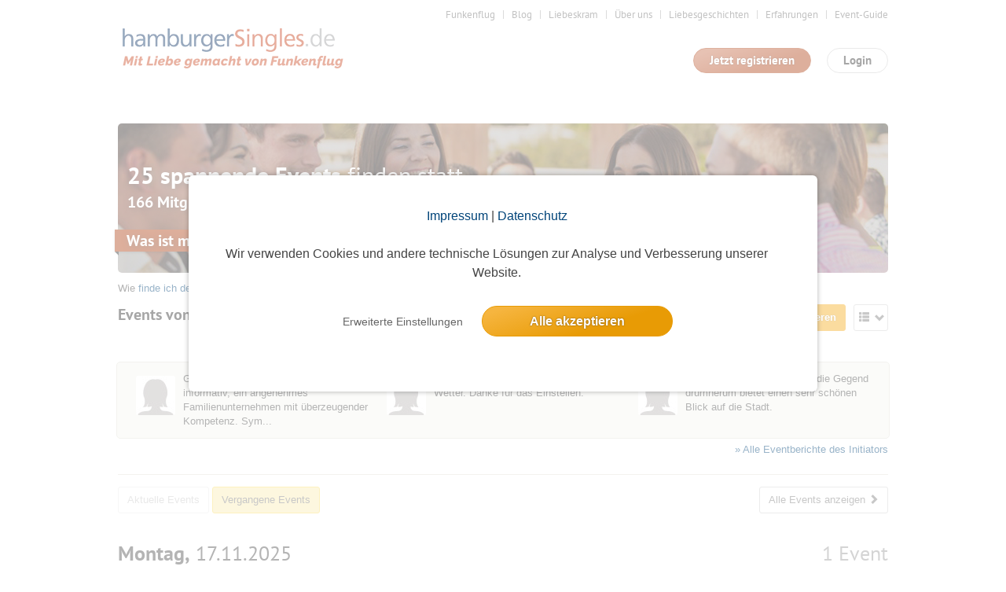

--- FILE ---
content_type: text/html; charset=utf-8
request_url: https://www.hamburgersingles.de/event/index/index/force_limit/60/date/today/stype/userid/stext/2470790/filter/current/sort/e.start+asc%2C+e.id+asc/view/sm
body_size: 19038
content:
<!DOCTYPE html>
<html lang="de">
<head>
    <title>Events von Katrin - Events von Katrin - Hamburger Singles | Die Dating-Community zum Verlieben</title>
    <meta http-equiv="Content-Type" content="text/html; charset=UTF-8"/>
    <meta http-equiv="imagetoolbar" content="no" />
    <meta name="format-detection" content="telephone=no"/>

    <meta name="language" content="de" />
<meta name="author" content="www.studio3w.de" />
<meta name="description" content="Die Hamburger Singlebörse mit vielen Events und Single-Partys. Lerne entspannt andere Singles kennen, hab Spaß und finde dabei deinen Partner ❤ Jetzt kostenlos testen." />
<meta property="og:description" content="Die Hamburger Singlebörse mit vielen Events und Single-Partys. Lerne entspannt andere Singles kennen, hab Spaß und finde dabei deinen Partner ❤ Jetzt kostenlos testen." />
<meta name="page-topic" content="Hamburger Singles | Die Dating-Community zum Verlieben" />
<meta name="keywords" content="Hamburger Singles Dating-App Singles treffen Partnerbörse Singlebörse Leute kennenlernen Single-Events Partnersuche" />
<meta property="og:image" content="https://images-prod.funkenflug.app/images/static/metaTag/Herz-Icon.jpg" />
<meta name="robots" content="noarchive, index, follow, max-image-preview:large, max-snippet:-1" />
<meta property="og:url" content="https://www.hamburgersingles.de/event/index/index/force_limit/60/date/today/stype/userid/stext/2470790/filter/current/sort/e.start+asc%2C+e.id+asc/view/sm" />
<meta property="og:locale" content="de_DE" />
<meta property="og:title" content="Events von Katrin - Events von Katrin - Hamburger Singles | Die Dating-Community zum Verlieben" />    <link href="/favicon.ico" rel="SHORTCUT ICON" />    <link rel="stylesheet" type="text/css" href="/cache/1765875598/styles/d41d8cd98f00b204e9800998ecf8427e.css" />
<link rel="stylesheet" type="text/css" href="/cache/1765875598/styles/1cc448f9443fbb39374c8fd27aab01a4.css" />
<script type="text/javascript" src="/cache/1765875598/scripts/311ddc013a8a35b0837e25e39c16217c.js"></script>
    <link rel="canonical" href="https://www.funkenflug.app/event/index/index/stype/userid/stext/2470790" />
        <script type="text/javascript">
(function($){
    var userAgent = (navigator.userAgent||navigator.vendor||window.opera);
    if (/android.+mobile|avantgo|bada\/|blackberry|blazer|compal|elaine|fennec|hiptop|iemobile|ip(hone|od)|iris|kindle|lge |maemo|meego.+mobile|midp|mmp|netfront|opera m(ob|in)i|palm( os)?|phone|p(ixi|re)\/|plucker|pocket|psp|series(4|6)0|symbian|treo|up\.(browser|link)|vodafone|wap|windows (ce|phone)|xda|xiino/i.test(userAgent)||/1207|6310|6590|3gso|4thp|50[1-6]i|770s|802s|a wa|abac|ac(er|oo|s\-)|ai(ko|rn)|al(av|ca|co)|amoi|an(ex|ny|yw)|aptu|ar(ch|go)|as(te|us)|attw|au(di|\-m|r |s )|avan|be(ck|ll|nq)|bi(lb|rd)|bl(ac|az)|br(e|v)w|bumb|bw\-(n|u)|c55\/|capi|ccwa|cdm\-|cell|chtm|cldc|cmd\-|co(mp|nd)|craw|da(it|ll|ng)|dbte|dc\-s|devi|dica|dmob|do(c|p)o|ds(12|\-d)|el(49|ai)|em(l2|ul)|er(ic|k0)|esl8|ez([4-7]0|os|wa|ze)|fetc|fly(\-|_)|g1 u|g560|gene|gf\-5|g\-mo|go(\.w|od)|gr(ad|un)|haie|hcit|hd\-(m|p|t)|hei\-|hi(pt|ta)|hp( i|ip)|hs\-c|ht(c(\-| |_|a|g|p|s|t)|tp)|hu(aw|tc)|i\-(20|go|ma)|i230|iac( |\-|\/)|ibro|idea|ig01|ikom|im1k|inno|ipaq|iris|ja(t|v)a|jbro|jemu|jigs|kddi|keji|kgt( |\/)|klon|kpt |kwc\-|kyo(c|k)|le(no|xi)|lg( g|\/(k|l|u)|50|54|\-[a-w])|libw|lynx|m1\-w|m3ga|m50\/|ma(te|ui|xo)|mc(01|21|ca)|m\-cr|me(di|rc|ri)|mi(o8|oa|ts)|mmef|mo(01|02|bi|de|do|t(\-| |o|v)|zz)|mt(50|p1|v )|mwbp|mywa|n10[0-2]|n20[2-3]|n30(0|2)|n50(0|2|5)|n7(0(0|1)|10)|ne((c|m)\-|on|tf|wf|wg|wt)|nok(6|i)|nzph|o2im|op(ti|wv)|oran|owg1|p800|pan(a|d|t)|pdxg|pg(13|\-([1-8]|c))|phil|pire|pl(ay|uc)|pn\-2|po(ck|rt|se)|prox|psio|pt\-g|qa\-a|qc(07|12|21|32|60|\-[2-7]|i\-)|qtek|r380|r600|raks|rim9|ro(ve|zo)|s55\/|sa(ge|ma|mm|ms|ny|va)|sc(01|h\-|oo|p\-)|sdk\/|se(c(\-|0|1)|47|mc|nd|ri)|sgh\-|shar|sie(\-|m)|sk\-0|sl(45|id)|sm(al|ar|b3|it|t5)|so(ft|ny)|sp(01|h\-|v\-|v )|sy(01|mb)|t2(18|50)|t6(00|10|18)|ta(gt|lk)|tcl\-|tdg\-|tel(i|m)|tim\-|t\-mo|to(pl|sh)|ts(70|m\-|m3|m5)|tx\-9|up(\.b|g1|si)|utst|v400|v750|veri|vi(rg|te)|vk(40|5[0-3]|\-v)|vm40|voda|vulc|vx(52|53|60|61|70|80|81|83|85|98)|w3c(\-| )|webc|whit|wi(g |nc|nw)|wmlb|wonu|x700|yas\-|your|zeto|zte\-/i.test(userAgent.substr(0,4))){
        $(location).attr('href', window.location.href.split('?')[0] + '?mobile=1');
    }
})(jQuery);
</script>    
    <link rel="stylesheet" type="text/css" href="/styles/not-minified.v2.css" />
<script type="text/javascript" src="https://js.stripe.com/v3/"></script>
<script type="text/javascript">
  // initialize s3w-script
  S3w.init({
          loggedIn: false,
    garbage: false,
    user: null
        });

  // register service-workers
  if (navigator && navigator.serviceWorker && navigator.serviceWorker.getRegistrations) {
    navigator.serviceWorker.getRegistrations().then(
      function(registrations) {
        for (var i = 0; i < registrations.length; i++) {
          registrations[i].unregister();
        }
      }
    );
  }
</script>
    <!-- Google Tag Manager -->
<script>
window.dataLayer = window.dataLayer || [];
function gtag(){dataLayer.push(arguments);}
window.dataLayer.push({
    'user_id': undefined,
    'user_role': 'guest',
    'user_gender': undefined,
    'user_email': undefined,
});
gtag('consent', 'default', {
    'ad_user_data': 'denied',
    'ad_personalization': 'denied',
    'analytics_storage': 'denied',
    'ad_storage': 'denied',
});
(function(w,d,s,l,i){w[l]=w[l]||[];w[l].push({'gtm.start':
new Date().getTime(),event:'gtm.js'});var f=d.getElementsByTagName(s)[0],
j=d.createElement(s),dl=l!='dataLayer'?'&l='+l:'';j.async=true;j.src=
'https://www.googletagmanager.com/gtm.js?id='+i+dl;f.parentNode.insertBefore(j,f);
})(window,document,'script','dataLayer','GTM-KDXQ3HB');

</script>
<!-- End Google Tag Manager --></head>
<body>
    <!-- Google Tag Manager (noscript) -->
<noscript><iframe src="https://www.googletagmanager.com/ns.html?id=GTM-KDXQ3HB"
height="0" width="0" style="display:none;visibility:hidden"></iframe></noscript>
<!-- End Google Tag Manager (noscript) -->
    <!-- top //-->
    <a name="top"></a>
    
    <!-- header //-->
    <header class="s3w-layout__header" id="header">
        

<div class="s3w-layout__header__top">
    <nav>
        <ul class="s3w-list-anchor s3w-text--right margin-bottom-15 s3w-text--small">
                                                <li>
                        <a href="https://www.funkenflug.app" class="s3w-text--gray" target="_self">
                            Funkenflug                        </a>
                    </li>
                                                                <li>
                        <a href="https://www.hamburgersingles.de/blog" class="s3w-text--gray" target="_blank" rel="noopener">
                            Blog                        </a>
                    </li>
                                                                <li>
                        <a href="https://www.hamburgersingles.de/liebeskram" class="s3w-text--gray" target="_blank" rel="noopener">
                            Liebeskram                        </a>
                    </li>
                                                                <li>
                        <a href="/team" class="s3w-text--gray" target="_self">
                            Über uns                        </a>
                    </li>
                                                                <li>
                        <a href="/liebesgeschichten" class="s3w-text--gray" target="_self">
                            Liebesgeschichten                        </a>
                    </li>
                                                                <li>
                        <a href="/erfahrungen" class="s3w-text--gray" target="_self">
                            Erfahrungen                        </a>
                    </li>
                                                                <li>
                        <a href="https://www.funkenflug.app/blog/event-guide/" class="s3w-text--gray" target="_blank" rel="noopener">
                            Event-Guide                        </a>
                    </li>
                                                                </ul>
    </nav>
    <div class="s3w-grid-table">
        <div class="s3w-grid-table-cell" style="width:35%;">
            <a href="/" class="s3w-layout__header__logo">
                <img src="/images/cities/ham/logo.png" alt="Funkenflug" class="s3w-image" style="height: 64px" />
            </a>
        </div>
        <div class="s3w-grid-table-cell">
            <div class="margin-bottom-15 clearfix">
    <div class="pull-right">
        <span class="s3w-btn pull-right" id="loginModal">
            Login
        </span>
    </div>
            <div class="pull-right" style="padding-right:20px;">
            <a href="/user/register" class="s3w-btn s3w-btn-primary pull-right">
                Jetzt registrieren
            </a>
        </div>
    </div>

<!-- login-layer //-->
<div id="loginModalWindow" style="display:none;">
    <section class="s3w-login--modal-window">
        <header class="margin-bottom-20">
            <p class="s3w-text-large s3w-text-bold s3w-text--red">
                Schön, dass Du wieder da bist!
            </p>
        </header>
        <main>
            <form action="/event/index/index/force_limit/60/date/today/stype/userid/stext/2470790/filter/current/sort/e.start+asc%2C+e.id+asc/view/sm" name="login" method="post" id="login_form">
                <div class="margin-bottom-5">
                    <input
                        id="login_username"
                        placeholder="E-Mail"
                        type="text"
                        name="login_username"
                        tabindex="1"
                        title="E-Mail"
                        class="s3w-form__input--small"
                    />
                    <input
                        placeholder="Passwort"
                        type="password"
                        name="login_password"
                        tabindex="2"
                        title="Passwort"
                        class="s3w-form__input--small"
                    />
                </div>
                <input type="hidden" name="socials_token" value="" />
                <input type="hidden" name="socials_provider" value="" />
                <input type="hidden" name="grant_type" value="password" />
                <input type="hidden" name="ctoken" value="68b18f4c76a573e09622ba9990330702" />                <div class="s3w-grid-table">
                    <div class="s3w-grid-table-cell">
                        <a class="s3w-text--lightgray" href="/user/edit/forgot-password">
                            Zugangsdaten vergessen?
                        </a>
                    </div>
                    <div class="s3w-grid-table-cell">
                        <button type="submit" name="login" tabindex="3" value="Login" class="s3w-btn s3w-btn-primary s3w-btn-expanded">
                            Login
                        </button>
                    </div>
                </div>
                <div class="s3w-box-divider margin-bottom-15">
                    <p>oder</p>
                </div>
            </form>
            
    <div class="padding-bottom-15 js-socials-facebook s3w-socials-medium"
        data-provider="facebook"
        data-context="login">
        <div class="s3w-socials-button">
            <div class="s3w-socials-inner">
                <div class="s3w-socials-icon">
                    <img src="/images/icons/socials-facebook.svg" style="display:block; width:24px; height:24px; object-fit:contain;" alt="Facebook Login" >
                </div>
                <div class="s3w-socials-label">
                    Weiter mit Facebook                </div>
            </div>
        </div>
    </div>
    <div class="padding-bottom-15 js-socials-google s3w-socials-medium"
        data-provider="google"
        data-context="login">
        <div class="s3w-socials-button">
            <div class="s3w-socials-inner">
                <div class="s3w-socials-icon">
                    <img src="/images/icons/socials-google.png" style="display:block; width:24px; height:24px; object-fit:contain;" alt="Google Login" >
                </div>
                <div class="s3w-socials-label">
                    Weiter mit Google                </div>
            </div>
        </div>
    </div>
    <div class="padding-bottom-15 js-socials-apple s3w-socials-medium"
        data-provider="apple"
        data-context="login">
        <div class="s3w-socials-button">
            <div class="s3w-socials-inner">
                <div class="s3w-socials-icon">
                    <img src="/images/icons/socials-apple.png" style="display:block; width:24px; height:24px; object-fit:contain;" alt="Apple Login" >
                </div>
                <div class="s3w-socials-label">
                    Weiter mit Apple                </div>
            </div>
        </div>
    </div>
        </main>
        <footer class="padding-top-15">
            <a href="/user/register" class="s3w-text--decoration-none">
                <div class="s3w-box-divider margin-bottom-15">
                    <p>Du bist noch nicht dabei?</p>
                </div>
                <span  class="s3w-btn s3w-btn-expanded">
                    Jetzt kostenlos registrieren
                </span>
            </a>
        </footer>
    </section>
</div>
<script type="text/javascript">
  $('#loginModal').click(function() {
    $('#loginModalWindow').modal({
      width: 420,
      onOpen: () => {
        $("#login_username").focus();

        S3w.Socials.initialize({
          facebookAppId: 520811733388813,
          appleRedirectURI: 'https://www.hamburgersingles.de',
          onInitialization: () => {
            S3w.Socials.addHandler('login', function(token) {
              const $form = $('#login_form');
              $form.find('input[name=socials_token]').val(token.token);
              $form.find('input[name=socials_provider]').val(token.provider);
              $form.find('input[name=grant_type]').val('socials_token');
              $form.submit();
            });
          },
        });
      },
    });
  });
</script>
        </div>
    </div>
</div>

        <div class="margin-bottom-15"></div>    </header>

    <!-- content //-->
    <main class="s3w-layout__body" id="body">
        

                    <div class="s3w-layout__content margin-top-20 padding-top-20">
                <div class="s3w-row">
                    
                    <div class="s3w-row__col-100 position-relative" id="main">
                                                

    <div class="s3w-box--transparent margin-bottom-10" style="height:190px; background:url(/images/event/list-header.jpg) 0 0 no-repeat;">
        <h2 class="s3w-text--white s3w-text--white-shadow margin-top-40" style="font-size: 30px;">
            <strong>25 spannende Events</strong> finden statt
        </h2>
        <h3 class="s3w-text--white s3w-text--white-shadow" style="line-height: 1;">
            <strong>166  Mitglieder</strong> nehmen teil<br />
            <div class="s3w--ribbon-red s3w-text--white s3w-text--bold">
                Was ist mit dir? Melde dich jetzt an!
            </div>
        </h3>
    </div>
    <p>Wie <a href="/event_teilnehmen">finde ich denn passende Events und melde mich an</a>? Wie <a href="/event_erstellen">erstelle ich mein eigenes Event</a> und bestimme so wer teilnimmt? </p>


<div class="s3w-list" id="event_list" data-sticky-subheader="1">
    <div class="s3w-row">
        <div class="s3w-row__col-100">
            <h3 style="display:inline-block;width:70%" class="s3w-text">
                <span class="s3w-text--bold">Events von Katrin</span>            </h3>
            <!-- begin: view-options //-->
            <div class="s3w-button--dropdown pull-right" style="margin-left:10px">
                <span class="s3w-button--dropdown__button" data-option="no-text-change">
                    <span class="glyphicon glyphicon-th-list"></span>
                </span>
                <ul class="s3w-button--dropdown__layer pull-right">
                    <li class="padding-bottom-5">
                        <a href="/event/index/index/force_limit/60/date/today/stype/userid/stext/2470790/filter/past/sort/e.start+desc/sview/past/view/sm"
                           class="s3w-button--dropdown__layer__item--active s3w-cursor--pointer">
                            Kleine Listenansicht
                        </a>
                        <a href="/event/index/index/force_limit/60/date/today/stype/userid/stext/2470790/filter/past/sort/e.start+desc/sview/past/view/md"
                           class="js-replace-html s3w-cursor--pointer">
                            Mittlere Listenansicht
                        </a>
                        <a href="/event/index/index/force_limit/60/date/today/stype/userid/stext/2470790/filter/past/sort/e.start+desc/sview/past/view/lg"
                           class="js-replace-html s3w-cursor--pointer">
                            Große Listenansicht
                        </a>
                    </li>
                </ul>
            </div>

            <!-- end: view-options //-->

                                                <div id="initiatorAbo_layerAdd" class="s3w-text--right pull-right">
                        <a href="#" data-href="/event/list/my/initiators/add/2470790" id="initiatorAbo_add" class="s3w-button s3w-button--primary">
                            Initiator abonnieren
                        </a>
                    </div>
                                    </div>
    </div>
                    <div class="s3w-row">
                <div class="s3w-row__col-100">
                    <div class="s3w-alert--success pull-right" id="initiatorAbo_layerSuccess" style="display:none;width:100%">
                        Katrin wurde zur
                        Liste <a href="/event/list/my/initiators?rel=referer" title="Liste ansehen">meine Initiatoren</a> hinzugefügt. Du wirst jetzt über neue Events von diesem Mitglied informiert.
                    </div>
                </div>
            </div>
        
            <div class="s3w-row">
            <div class="s3w-row__col-100">
                <h3 class="s3w-text--center s3w-text--bold block">
                    Das sagen andere Teilnehmer
                </h3>
            </div>
        </div>

        <div class="s3w-row">
            <div class="s3w-box s3w-row__col-100" style="margin-left:10px;width:98%">

                                            <div class="s3w-row__col-33">
                            <div class="pull-left" style="margin:5px 10px 5px 0">
                                                                <a href="/user/2479351">
                                    <img class="s3w-list__item__thumbnail" src="https://images-prod.funkenflug.app/images/placeholders/user/placeholder_2_50.jpg" />
                                </a>
                                                            </div>
                            Großartige Veranstaltung, sehr informativ, ein angenehmes Familienunternehmen mit überzeugender Kompetenz. Sym...                        </div>
                                            <div class="s3w-row__col-33">
                            <div class="pull-left" style="margin:5px 10px 5px 0">
                                                                <a href="/user/2394020">
                                    <img class="s3w-list__item__thumbnail" src="https://images-prod.funkenflug.app/images/placeholders/user/placeholder_2_50.jpg" />
                                </a>
                                                            </div>
                            Es war ein super Event bei bestem Wetter. Danke für das Einstellen.                        </div>
                                            <div class="s3w-row__col-33">
                            <div class="pull-left" style="margin:5px 10px 5px 0">
                                                                <a href="/user/2318527">
                                    <img class="s3w-list__item__thumbnail" src="https://images-prod.funkenflug.app/images/placeholders/user/placeholder_2_50.jpg" />
                                </a>
                                                            </div>
                            Sehr interessant wars. Auch die Gegend drumherum bietet einen sehr schönen Blick auf die Stadt.                        </div>
                    
             </div>
        </div>

        <div class="s3w-row">
            <div class="s3w-row__col-100 margin-bottom-15 clearfix margin-top-5">
                <a href="/event/eventreport/initiator/2470790" class="pull-right s3w-text--right">» Alle Eventberichte des Initiators</a>
            </div>
        </div>
    
    <hr class="margin-bottom-15" />

    <div class="s3w-row margin-bottom-15">
        <div class="s3w-row__col-65">
                                                <span
                        class="s3w-button js-disabled"
                         alt="Keine aktuellen Events vorhanden"                     >
                        Aktuelle Events
                    </span>
                                                    <a href="/event/index/index/stype/userid/stext/2470790/filter/past"
                        class="s3w-button s3w-button--selected js-replace-html">
                        Vergangene Events
                    </a>
                                    </div>


        <div class="s3w-row__col-35 s3w-text--right">
                            <a href="/event/index/index" class="s3w-button js-replace-html">
                    Alle Events anzeigen
                    <span class="glyphicon glyphicon-chevron-right"></span>
                </a>
                    </div>


        <div class="s3w-row__col-100 margin-top-10">
                                                                                                                                                                    
                                                                                                                                                                                                                                                                                                                                                                                                                                                                                                                                                                                                    </div>
    </div>

            <ul class="s3w-list__content"><li class="s3w-list__item--divider clearfix"><div class="sticky-subheader"><div class="s3w-row"><div class="s3w-row__col-50"><strong>Montag,</strong> 17.11.2025</div><div class="s3w-row__col-50 s3w-text--right s3w-text--lightgray">1 Event</div></div></div></li><li class="s3w-list__item clearfix ">
<div itemscope itemtype="http://schema.org/Event"
     class="event__list__sm js-clickable "
     data-model="event"
     data-value-id="452606"
     data-member-loaded="0">

    <a style="display:none" href="https://www.funkenflug.app/event/452606">
        <img itemprop="image" src="https://www.funkenflug.app/images/event/title/default.jpg">
    </a>

    <div class="s3w-row">
        <div class="s3w-row__col-25">
                            <a href="/user/2470790" class="event__list__initiator__image pull-left margin-right-10 position-relative">
                    <img class="s3w-list__item__thumbnail" src="https://images-prod.funkenflug.app/images/placeholders/user/placeholder_2_50.jpg" />
                                    </a>
                <h5 class="s3w-text--lightgray margin-top-5 margin-bottom-0">
                    Initiatorin                </h5>
                <h4 class="margin-bottom-0">
                    <a href="/user/2470790" class="s3w-text--red">Katrin</a>
                    <span class="s3w-text--lightgray">(43)</span>
                                    </h4>
                    </div>

        <div class="s3w-row__col-40">
            <h4 class="s3w-text--red s3w-text--ellipsis margin-bottom-0">
                <a href="/event/452606" title="Schloss Rosenstein: Exklusive Einblicke hinter die Kulissen des Naturkundemuseums" class="s3w-text--red js-clickable-link">
                    <span itemprop="name">Schloss Rosenstein: Exklusive Einblicke hinter die Kulissen des Naturkundemuseums</span>
                </a>
            </h4>
            <h4 class="s3w-text--lightgray s3w-text--ellipsis margin-bottom-0" title="Rosenstein 14, 70191 Stuttgart, Germany">
                <span itemprop="location" itemscope itemtype="http://schema.org/Place">
                    <span itemprop="address">
                        Rosenstein 14, 70191 Stuttgart, Germany                    </span>
                </span>
            </h4>
        </div>

        <div class="s3w-row__col-15">
            <span class="s3w-icon__badge margin-bottom-10">
                2 Anmeldungen            </span>
            <br />
                    </div>

        <div class="s3w-row__col-20 s3w-text--right">
            <div>
                                    <span class="pull-left">
                                                    <span class="s3w-icon__badge" title="Bestätigungsevent">Bestätigungsevent</span>
                                            </span>
                
                                                
                                                        <span class="js-favorite-toggle inline-block" data-role="favorite">
                        <span class="s3w-icon s3w-icon__star s3w-cursor--pointer" data-action="add" style="display:inline-block;" title="Event merken"></span>
                        <span class="s3w-icon s3w-icon__star--active s3w-cursor--pointer" data-action="remove" style="display:none;" title="entfernen"></span>
                    </span>
                            </div>

            <time class="s3w-text--lightgray s3w-text--right position-relative" style="top:5px; white-space:nowrap;" itemprop="startDate" datetime="2025-11-17T15:15:00+01:00">
                                15:15 Uhr
            </time>
        </div>
    </div>
</div>

</li><li class="s3w-list__item--divider clearfix"><div class="sticky-subheader"><div class="s3w-row"><div class="s3w-row__col-50"><strong>Donnerstag,</strong> 23.10.2025</div><div class="s3w-row__col-50 s3w-text--right s3w-text--lightgray">1 Event</div></div></div></li><li class="s3w-list__item clearfix ">
<div itemscope itemtype="http://schema.org/Event"
     class="event__list__sm js-clickable "
     data-model="event"
     data-value-id="453753"
     data-member-loaded="0">

    <a style="display:none" href="https://www.funkenflug.app/event/453753">
        <img itemprop="image" src="https://www.funkenflug.app/images/event/title/default.jpg">
    </a>

    <div class="s3w-row">
        <div class="s3w-row__col-25">
                            <a href="/user/2470790" class="event__list__initiator__image pull-left margin-right-10 position-relative">
                    <img class="s3w-list__item__thumbnail" src="https://images-prod.funkenflug.app/images/placeholders/user/placeholder_2_50.jpg" />
                                    </a>
                <h5 class="s3w-text--lightgray margin-top-5 margin-bottom-0">
                    Initiatorin                </h5>
                <h4 class="margin-bottom-0">
                    <a href="/user/2470790" class="s3w-text--red">Katrin</a>
                    <span class="s3w-text--lightgray">(43)</span>
                                    </h4>
                    </div>

        <div class="s3w-row__col-40">
            <h4 class="s3w-text--red s3w-text--ellipsis margin-bottom-0">
                <a href="/event/453753" title="Zu Besuch bei Hochland Kaffee" class="s3w-text--red js-clickable-link">
                    <span itemprop="name">Zu Besuch bei Hochland Kaffee</span>
                </a>
            </h4>
            <h4 class="s3w-text--lightgray s3w-text--ellipsis margin-bottom-0" title="Chemnitzer Str. 13, 70597 Stuttgart, Germany">
                <span itemprop="location" itemscope itemtype="http://schema.org/Place">
                    <span itemprop="address">
                        Chemnitzer Str.&nbsp;13, 70597 Stuttgart, Germany                    </span>
                </span>
            </h4>
        </div>

        <div class="s3w-row__col-15">
            <span class="s3w-icon__badge margin-bottom-10">
                4 Anmeldungen            </span>
            <br />
                    </div>

        <div class="s3w-row__col-20 s3w-text--right">
            <div>
                                    <span class="pull-left">
                                                    <span class="s3w-icon__badge" title="Bestätigungsevent">Bestätigungsevent</span>
                                            </span>
                
                                                
                                                        <span class="js-favorite-toggle inline-block" data-role="favorite">
                        <span class="s3w-icon s3w-icon__star s3w-cursor--pointer" data-action="add" style="display:inline-block;" title="Event merken"></span>
                        <span class="s3w-icon s3w-icon__star--active s3w-cursor--pointer" data-action="remove" style="display:none;" title="entfernen"></span>
                    </span>
                            </div>

            <time class="s3w-text--lightgray s3w-text--right position-relative" style="top:5px; white-space:nowrap;" itemprop="startDate" datetime="2025-10-23T13:40:00+02:00">
                                13:40 Uhr
            </time>
        </div>
    </div>
</div>

</li><li class="s3w-list__item--divider clearfix"><div class="sticky-subheader"><div class="s3w-row"><div class="s3w-row__col-50"><strong>Sonntag,</strong> 12.10.2025</div><div class="s3w-row__col-50 s3w-text--right s3w-text--lightgray">1 Event</div></div></div></li><li class="s3w-list__item clearfix ">
<div itemscope itemtype="http://schema.org/Event"
     class="event__list__sm js-clickable "
     data-model="event"
     data-value-id="452608"
     data-member-loaded="0">

    <a style="display:none" href="https://www.funkenflug.app/event/452608">
        <img itemprop="image" src="https://www.funkenflug.app/images/event/title/default.jpg">
    </a>

    <div class="s3w-row">
        <div class="s3w-row__col-25">
                            <a href="/user/2470790" class="event__list__initiator__image pull-left margin-right-10 position-relative">
                    <img class="s3w-list__item__thumbnail" src="https://images-prod.funkenflug.app/images/placeholders/user/placeholder_2_50.jpg" />
                                    </a>
                <h5 class="s3w-text--lightgray margin-top-5 margin-bottom-0">
                    Initiatorin                </h5>
                <h4 class="margin-bottom-0">
                    <a href="/user/2470790" class="s3w-text--red">Katrin</a>
                    <span class="s3w-text--lightgray">(43)</span>
                                    </h4>
                    </div>

        <div class="s3w-row__col-40">
            <h4 class="s3w-text--red s3w-text--ellipsis margin-bottom-0">
                <a href="/event/452608" title="Erbschleicher, Wald und Zacke" class="s3w-text--red js-clickable-link">
                    <span itemprop="name">Erbschleicher, Wald und Zacke</span>
                </a>
            </h4>
            <h4 class="s3w-text--lightgray s3w-text--ellipsis margin-bottom-0" title="Südheimer Pl., 70199 Stuttgart, Germany">
                <span itemprop="location" itemscope itemtype="http://schema.org/Place">
                    <span itemprop="address">
                        Südheimer Pl., 70199 Stuttgart, Germany                    </span>
                </span>
            </h4>
        </div>

        <div class="s3w-row__col-15">
            <span class="s3w-icon__badge margin-bottom-10">
                keine Anmeldung            </span>
            <br />
                    </div>

        <div class="s3w-row__col-20 s3w-text--right">
            <div>
                                    <span class="pull-left">
                                                    <span class="s3w-icon__badge" title="Bestätigungsevent">Bestätigungsevent</span>
                                            </span>
                
                                                
                                                        <span class="js-favorite-toggle inline-block" data-role="favorite">
                        <span class="s3w-icon s3w-icon__star s3w-cursor--pointer" data-action="add" style="display:inline-block;" title="Event merken"></span>
                        <span class="s3w-icon s3w-icon__star--active s3w-cursor--pointer" data-action="remove" style="display:none;" title="entfernen"></span>
                    </span>
                            </div>

            <time class="s3w-text--lightgray s3w-text--right position-relative" style="top:5px; white-space:nowrap;" itemprop="startDate" datetime="2025-10-12T13:15:00+02:00">
                                13:15 Uhr
            </time>
        </div>
    </div>
</div>

</li><li class="s3w-list__item--divider clearfix"><div class="sticky-subheader"><div class="s3w-row"><div class="s3w-row__col-50"><strong>Samstag,</strong> 11.10.2025</div><div class="s3w-row__col-50 s3w-text--right s3w-text--lightgray">1 Event</div></div></div></li><li class="s3w-list__item clearfix ">
<div itemscope itemtype="http://schema.org/Event"
     class="event__list__sm js-clickable "
     data-model="event"
     data-value-id="453755"
     data-member-loaded="0">

    <a style="display:none" href="https://www.funkenflug.app/event/453755">
        <img itemprop="image" src="https://www.funkenflug.app/images/event/title/default.jpg">
    </a>

    <div class="s3w-row">
        <div class="s3w-row__col-25">
                            <a href="/user/2470790" class="event__list__initiator__image pull-left margin-right-10 position-relative">
                    <img class="s3w-list__item__thumbnail" src="https://images-prod.funkenflug.app/images/placeholders/user/placeholder_2_50.jpg" />
                                    </a>
                <h5 class="s3w-text--lightgray margin-top-5 margin-bottom-0">
                    Initiatorin                </h5>
                <h4 class="margin-bottom-0">
                    <a href="/user/2470790" class="s3w-text--red">Katrin</a>
                    <span class="s3w-text--lightgray">(43)</span>
                                    </h4>
                    </div>

        <div class="s3w-row__col-40">
            <h4 class="s3w-text--red s3w-text--ellipsis margin-bottom-0">
                <a href="/event/453755" title="Die Stauferfalknerei von Lorch stellt sich vor: Falknerschnupperkurs" class="s3w-text--red js-clickable-link">
                    <span itemprop="name">Die Stauferfalknerei von Lorch stellt sich vor: Falknerschnupperkurs</span>
                </a>
            </h4>
            <h4 class="s3w-text--lightgray s3w-text--ellipsis margin-bottom-0" title="Klosterstraße 2, 73547 Lorch, Germany">
                <span itemprop="location" itemscope itemtype="http://schema.org/Place">
                    <span itemprop="address">
                        Klosterstraße&nbsp;2, 73547 Lorch, Germany                    </span>
                </span>
            </h4>
        </div>

        <div class="s3w-row__col-15">
            <span class="s3w-icon__badge margin-bottom-10">
                6 Anmeldungen            </span>
            <br />
                    </div>

        <div class="s3w-row__col-20 s3w-text--right">
            <div>
                                    <span class="pull-left">
                                                    <span class="s3w-icon__badge" title="Bestätigungsevent">Bestätigungsevent</span>
                                            </span>
                
                                                                    <span class="s3w-icon s3w-icon__gallery s3w-cursor--pointer" title="Event hat Bilder"></span>
                
                                                        <span class="js-favorite-toggle inline-block" data-role="favorite">
                        <span class="s3w-icon s3w-icon__star s3w-cursor--pointer" data-action="add" style="display:inline-block;" title="Event merken"></span>
                        <span class="s3w-icon s3w-icon__star--active s3w-cursor--pointer" data-action="remove" style="display:none;" title="entfernen"></span>
                    </span>
                            </div>

            <time class="s3w-text--lightgray s3w-text--right position-relative" style="top:5px; white-space:nowrap;" itemprop="startDate" datetime="2025-10-11T10:15:00+02:00">
                                10:15 Uhr
            </time>
        </div>
    </div>
</div>

</li><li class="s3w-list__item--divider clearfix"><div class="sticky-subheader"><div class="s3w-row"><div class="s3w-row__col-50"><strong>Mittwoch,</strong> 17.09.2025</div><div class="s3w-row__col-50 s3w-text--right s3w-text--lightgray">1 Event</div></div></div></li><li class="s3w-list__item clearfix ">
<div itemscope itemtype="http://schema.org/Event"
     class="event__list__sm js-clickable "
     data-model="event"
     data-value-id="447223"
     data-member-loaded="0">

    <a style="display:none" href="https://www.funkenflug.app/event/447223">
        <img itemprop="image" src="https://www.funkenflug.app/images/event/title/default.jpg">
    </a>

    <div class="s3w-row">
        <div class="s3w-row__col-25">
                            <a href="/user/2470790" class="event__list__initiator__image pull-left margin-right-10 position-relative">
                    <img class="s3w-list__item__thumbnail" src="https://images-prod.funkenflug.app/images/placeholders/user/placeholder_2_50.jpg" />
                                    </a>
                <h5 class="s3w-text--lightgray margin-top-5 margin-bottom-0">
                    Initiatorin                </h5>
                <h4 class="margin-bottom-0">
                    <a href="/user/2470790" class="s3w-text--red">Katrin</a>
                    <span class="s3w-text--lightgray">(43)</span>
                                    </h4>
                    </div>

        <div class="s3w-row__col-40">
            <h4 class="s3w-text--red s3w-text--ellipsis margin-bottom-0">
                <a href="/event/447223" title="Der Deutsche Wetterdienst in Stuttgart" class="s3w-text--red js-clickable-link">
                    <span itemprop="name">Der Deutsche Wetterdienst in Stuttgart</span>
                </a>
            </h4>
            <h4 class="s3w-text--lightgray s3w-text--ellipsis margin-bottom-0" title="Am Schnarrenberg 17, 70376 Stuttgart, Germany">
                <span itemprop="location" itemscope itemtype="http://schema.org/Place">
                    <span itemprop="address">
                        Am Schnarrenberg 17, 70376 Stuttgart, Germany                    </span>
                </span>
            </h4>
        </div>

        <div class="s3w-row__col-15">
            <span class="s3w-icon__badge margin-bottom-10">
                11 Anmeldungen            </span>
            <br />
                    </div>

        <div class="s3w-row__col-20 s3w-text--right">
            <div>
                                    <span class="pull-left">
                                                    <span class="s3w-icon__badge" title="Bestätigungsevent">Bestätigungsevent</span>
                                            </span>
                
                                                
                                                        <span class="js-favorite-toggle inline-block" data-role="favorite">
                        <span class="s3w-icon s3w-icon__star s3w-cursor--pointer" data-action="add" style="display:inline-block;" title="Event merken"></span>
                        <span class="s3w-icon s3w-icon__star--active s3w-cursor--pointer" data-action="remove" style="display:none;" title="entfernen"></span>
                    </span>
                            </div>

            <time class="s3w-text--lightgray s3w-text--right position-relative" style="top:5px; white-space:nowrap;" itemprop="startDate" datetime="2025-09-17T14:00:00+02:00">
                                14:00 Uhr
            </time>
        </div>
    </div>
</div>

</li><li class="s3w-list__item--divider clearfix"><div class="sticky-subheader"><div class="s3w-row"><div class="s3w-row__col-50"><strong>Samstag,</strong> 19.07.2025</div><div class="s3w-row__col-50 s3w-text--right s3w-text--lightgray">1 Event</div></div></div></li><li class="s3w-list__item clearfix ">
<div itemscope itemtype="http://schema.org/Event"
     class="event__list__sm js-clickable "
     data-model="event"
     data-value-id="450774"
     data-member-loaded="0">

    <a style="display:none" href="https://www.funkenflug.app/event/450774">
        <img itemprop="image" src="https://www.funkenflug.app/images/event/title/default.jpg">
    </a>

    <div class="s3w-row">
        <div class="s3w-row__col-25">
                            <a href="/user/2470790" class="event__list__initiator__image pull-left margin-right-10 position-relative">
                    <img class="s3w-list__item__thumbnail" src="https://images-prod.funkenflug.app/images/placeholders/user/placeholder_2_50.jpg" />
                                    </a>
                <h5 class="s3w-text--lightgray margin-top-5 margin-bottom-0">
                    Initiatorin                </h5>
                <h4 class="margin-bottom-0">
                    <a href="/user/2470790" class="s3w-text--red">Katrin</a>
                    <span class="s3w-text--lightgray">(43)</span>
                                    </h4>
                    </div>

        <div class="s3w-row__col-40">
            <h4 class="s3w-text--red s3w-text--ellipsis margin-bottom-0">
                <a href="/event/450774" title="Führung Straußenfarm Lindenhof mit Probiererle" class="s3w-text--red js-clickable-link">
                    <span itemprop="name">Führung Straußenfarm Lindenhof mit Probiererle</span>
                </a>
            </h4>
            <h4 class="s3w-text--lightgray s3w-text--ellipsis margin-bottom-0" title="Lindenhof 1, 89558 Böhmenkirch, Germany">
                <span itemprop="location" itemscope itemtype="http://schema.org/Place">
                    <span itemprop="address">
                        Lindenhof 1, 89558 Böhmenkirch, Germany                    </span>
                </span>
            </h4>
        </div>

        <div class="s3w-row__col-15">
            <span class="s3w-icon__badge margin-bottom-10">
                10 Anmeldungen            </span>
            <br />
                    </div>

        <div class="s3w-row__col-20 s3w-text--right">
            <div>
                                    <span class="pull-left">
                                                    <span class="s3w-icon__badge" title="Bestätigungsevent">Bestätigungsevent</span>
                                            </span>
                
                                                
                                                        <span class="js-favorite-toggle inline-block" data-role="favorite">
                        <span class="s3w-icon s3w-icon__star s3w-cursor--pointer" data-action="add" style="display:inline-block;" title="Event merken"></span>
                        <span class="s3w-icon s3w-icon__star--active s3w-cursor--pointer" data-action="remove" style="display:none;" title="entfernen"></span>
                    </span>
                            </div>

            <time class="s3w-text--lightgray s3w-text--right position-relative" style="top:5px; white-space:nowrap;" itemprop="startDate" datetime="2025-07-19T11:00:00+02:00">
                                11:00 Uhr
            </time>
        </div>
    </div>
</div>

</li><li class="s3w-list__item--divider clearfix"><div class="sticky-subheader"><div class="s3w-row"><div class="s3w-row__col-50"><strong>Sonntag,</strong> 29.06.2025</div><div class="s3w-row__col-50 s3w-text--right s3w-text--lightgray">1 Event</div></div></div></li><li class="s3w-list__item clearfix ">
<div itemscope itemtype="http://schema.org/Event"
     class="event__list__sm js-clickable "
     data-model="event"
     data-value-id="453004"
     data-member-loaded="0">

    <a style="display:none" href="https://www.funkenflug.app/event/453004">
        <img itemprop="image" src="https://www.funkenflug.app/images/event/title/default.jpg">
    </a>

    <div class="s3w-row">
        <div class="s3w-row__col-25">
                            <a href="/user/2470790" class="event__list__initiator__image pull-left margin-right-10 position-relative">
                    <img class="s3w-list__item__thumbnail" src="https://images-prod.funkenflug.app/images/placeholders/user/placeholder_2_50.jpg" />
                                    </a>
                <h5 class="s3w-text--lightgray margin-top-5 margin-bottom-0">
                    Initiatorin                </h5>
                <h4 class="margin-bottom-0">
                    <a href="/user/2470790" class="s3w-text--red">Katrin</a>
                    <span class="s3w-text--lightgray">(43)</span>
                                    </h4>
                    </div>

        <div class="s3w-row__col-40">
            <h4 class="s3w-text--red s3w-text--ellipsis margin-bottom-0">
                <a href="/event/453004" title="Wasserspaziergang &quot;Stuttgart Underground&quot;" class="s3w-text--red js-clickable-link">
                    <span itemprop="name">Wasserspaziergang &quot;Stuttgart Underground&quot;</span>
                </a>
            </h4>
            <h4 class="s3w-text--lightgray s3w-text--ellipsis margin-bottom-0" title="Marienplatz, 70178 Süd, Germany">
                <span itemprop="location" itemscope itemtype="http://schema.org/Place">
                    <span itemprop="address">
                        Marienplatz, 70178 Süd, Germany                    </span>
                </span>
            </h4>
        </div>

        <div class="s3w-row__col-15">
            <span class="s3w-icon__badge margin-bottom-10">
                4 Anmeldungen            </span>
            <br />
                    </div>

        <div class="s3w-row__col-20 s3w-text--right">
            <div>
                                    <span class="pull-left">
                                                    <span class="s3w-icon__badge" title="Bestätigungsevent">Bestätigungsevent</span>
                                            </span>
                
                                                
                                                        <span class="js-favorite-toggle inline-block" data-role="favorite">
                        <span class="s3w-icon s3w-icon__star s3w-cursor--pointer" data-action="add" style="display:inline-block;" title="Event merken"></span>
                        <span class="s3w-icon s3w-icon__star--active s3w-cursor--pointer" data-action="remove" style="display:none;" title="entfernen"></span>
                    </span>
                            </div>

            <time class="s3w-text--lightgray s3w-text--right position-relative" style="top:5px; white-space:nowrap;" itemprop="startDate" datetime="2025-06-29T13:45:00+02:00">
                                13:45 Uhr
            </time>
        </div>
    </div>
</div>

</li><li class="s3w-list__item--divider clearfix"><div class="sticky-subheader"><div class="s3w-row"><div class="s3w-row__col-50"><strong>Samstag,</strong> 28.06.2025</div><div class="s3w-row__col-50 s3w-text--right s3w-text--lightgray">1 Event</div></div></div></li><li class="s3w-list__item clearfix ">
<div itemscope itemtype="http://schema.org/Event"
     class="event__list__sm js-clickable "
     data-model="event"
     data-value-id="450517"
     data-member-loaded="0">

    <a style="display:none" href="https://www.funkenflug.app/event/450517">
        <img itemprop="image" src="https://www.funkenflug.app/images/event/title/default.jpg">
    </a>

    <div class="s3w-row">
        <div class="s3w-row__col-25">
                            <a href="/user/2470790" class="event__list__initiator__image pull-left margin-right-10 position-relative">
                    <img class="s3w-list__item__thumbnail" src="https://images-prod.funkenflug.app/images/placeholders/user/placeholder_2_50.jpg" />
                                    </a>
                <h5 class="s3w-text--lightgray margin-top-5 margin-bottom-0">
                    Initiatorin                </h5>
                <h4 class="margin-bottom-0">
                    <a href="/user/2470790" class="s3w-text--red">Katrin</a>
                    <span class="s3w-text--lightgray">(43)</span>
                                    </h4>
                    </div>

        <div class="s3w-row__col-40">
            <h4 class="s3w-text--red s3w-text--ellipsis margin-bottom-0">
                <a href="/event/450517" title="Besucherzentrum Kommando Spezialkräfte " class="s3w-text--red js-clickable-link">
                    <span itemprop="name">Besucherzentrum Kommando Spezialkräfte </span>
                </a>
            </h4>
            <h4 class="s3w-text--lightgray s3w-text--ellipsis margin-bottom-0" title="Graf-Zeppelin-Straße 22, 75365 Calw, Germany">
                <span itemprop="location" itemscope itemtype="http://schema.org/Place">
                    <span itemprop="address">
                        Graf-Zeppelin-Straße&nbsp;22, 75365 Calw, Germany                    </span>
                </span>
            </h4>
        </div>

        <div class="s3w-row__col-15">
            <span class="s3w-icon__badge margin-bottom-10">
                12 Anmeldungen            </span>
            <br />
                    </div>

        <div class="s3w-row__col-20 s3w-text--right">
            <div>
                                    <span class="pull-left">
                                                    <span class="s3w-icon__badge" title="Bestätigungsevent">Bestätigungsevent</span>
                                            </span>
                
                                                
                                                        <span class="js-favorite-toggle inline-block" data-role="favorite">
                        <span class="s3w-icon s3w-icon__star s3w-cursor--pointer" data-action="add" style="display:inline-block;" title="Event merken"></span>
                        <span class="s3w-icon s3w-icon__star--active s3w-cursor--pointer" data-action="remove" style="display:none;" title="entfernen"></span>
                    </span>
                            </div>

            <time class="s3w-text--lightgray s3w-text--right position-relative" style="top:5px; white-space:nowrap;" itemprop="startDate" datetime="2025-06-28T13:00:00+02:00">
                                13:00 Uhr
            </time>
        </div>
    </div>
</div>

</li><li class="s3w-list__item--divider clearfix"><div class="sticky-subheader"><div class="s3w-row"><div class="s3w-row__col-50"><strong>Donnerstag,</strong> 26.06.2025</div><div class="s3w-row__col-50 s3w-text--right s3w-text--lightgray">1 Event</div></div></div></li><li class="s3w-list__item clearfix ">
<div itemscope itemtype="http://schema.org/Event"
     class="event__list__sm js-clickable "
     data-model="event"
     data-value-id="452609"
     data-member-loaded="0">

    <a style="display:none" href="https://www.funkenflug.app/event/452609">
        <img itemprop="image" src="https://www.funkenflug.app/images/event/title/default.jpg">
    </a>

    <div class="s3w-row">
        <div class="s3w-row__col-25">
                            <a href="/user/2470790" class="event__list__initiator__image pull-left margin-right-10 position-relative">
                    <img class="s3w-list__item__thumbnail" src="https://images-prod.funkenflug.app/images/placeholders/user/placeholder_2_50.jpg" />
                                    </a>
                <h5 class="s3w-text--lightgray margin-top-5 margin-bottom-0">
                    Initiatorin                </h5>
                <h4 class="margin-bottom-0">
                    <a href="/user/2470790" class="s3w-text--red">Katrin</a>
                    <span class="s3w-text--lightgray">(43)</span>
                                    </h4>
                    </div>

        <div class="s3w-row__col-40">
            <h4 class="s3w-text--red s3w-text--ellipsis margin-bottom-0">
                <a href="/event/452609" title="Bad Cannstatt - Stadtspaziergang mit Begehung des alten Rosensteintunnels" class="s3w-text--red js-clickable-link">
                    <span itemprop="name">Bad Cannstatt - Stadtspaziergang mit Begehung des alten Rosensteintunnels</span>
                </a>
            </h4>
            <h4 class="s3w-text--lightgray s3w-text--ellipsis margin-bottom-0" title="70372 Stuttgart, Germany">
                <span itemprop="location" itemscope itemtype="http://schema.org/Place">
                    <span itemprop="address">
                        70372 Stuttgart, Germany                    </span>
                </span>
            </h4>
        </div>

        <div class="s3w-row__col-15">
            <span class="s3w-icon__badge margin-bottom-10">
                eine Anmeldung            </span>
            <br />
                    </div>

        <div class="s3w-row__col-20 s3w-text--right">
            <div>
                                    <span class="pull-left">
                                                    <span class="s3w-icon__badge" title="Bestätigungsevent">Bestätigungsevent</span>
                                            </span>
                
                                                
                                                        <span class="js-favorite-toggle inline-block" data-role="favorite">
                        <span class="s3w-icon s3w-icon__star s3w-cursor--pointer" data-action="add" style="display:inline-block;" title="Event merken"></span>
                        <span class="s3w-icon s3w-icon__star--active s3w-cursor--pointer" data-action="remove" style="display:none;" title="entfernen"></span>
                    </span>
                            </div>

            <time class="s3w-text--lightgray s3w-text--right position-relative" style="top:5px; white-space:nowrap;" itemprop="startDate" datetime="2025-06-26T17:45:00+02:00">
                                17:45 Uhr
            </time>
        </div>
    </div>
</div>

</li><li class="s3w-list__item--divider clearfix"><div class="sticky-subheader"><div class="s3w-row"><div class="s3w-row__col-50"><strong>Samstag,</strong> 21.06.2025</div><div class="s3w-row__col-50 s3w-text--right s3w-text--lightgray">1 Event</div></div></div></li><li class="s3w-list__item clearfix ">
<div itemscope itemtype="http://schema.org/Event"
     class="event__list__sm js-clickable "
     data-model="event"
     data-value-id="450573"
     data-member-loaded="0">

    <a style="display:none" href="https://www.funkenflug.app/event/450573">
        <img itemprop="image" src="https://www.funkenflug.app/images/event/title/default.jpg">
    </a>

    <div class="s3w-row">
        <div class="s3w-row__col-25">
                            <a href="/user/2470790" class="event__list__initiator__image pull-left margin-right-10 position-relative">
                    <img class="s3w-list__item__thumbnail" src="https://images-prod.funkenflug.app/images/placeholders/user/placeholder_2_50.jpg" />
                                    </a>
                <h5 class="s3w-text--lightgray margin-top-5 margin-bottom-0">
                    Initiatorin                </h5>
                <h4 class="margin-bottom-0">
                    <a href="/user/2470790" class="s3w-text--red">Katrin</a>
                    <span class="s3w-text--lightgray">(43)</span>
                                    </h4>
                    </div>

        <div class="s3w-row__col-40">
            <h4 class="s3w-text--red s3w-text--ellipsis margin-bottom-0">
                <a href="/event/450573" title="Besuch Salzbergwerk Bad Friedrichshall" class="s3w-text--red js-clickable-link">
                    <span itemprop="name">Besuch Salzbergwerk Bad Friedrichshall</span>
                </a>
            </h4>
            <h4 class="s3w-text--lightgray s3w-text--ellipsis margin-bottom-0" title="Bergrat-Bilfinger-Straße 1, 74177 Bad Friedrichshall, Germany">
                <span itemprop="location" itemscope itemtype="http://schema.org/Place">
                    <span itemprop="address">
                        Bergrat-Bilfinger-Straße&nbsp;1, 74177 Bad Friedrichshall, Germany                    </span>
                </span>
            </h4>
        </div>

        <div class="s3w-row__col-15">
            <span class="s3w-icon__badge margin-bottom-10">
                10 Anmeldungen            </span>
            <br />
                    </div>

        <div class="s3w-row__col-20 s3w-text--right">
            <div>
                                    <span class="pull-left">
                                                    <span class="s3w-icon__badge" title="Bestätigungsevent">Bestätigungsevent</span>
                                            </span>
                
                                                                    <span class="s3w-icon s3w-icon__gallery s3w-cursor--pointer" title="Event hat Bilder"></span>
                
                                                        <span class="js-favorite-toggle inline-block" data-role="favorite">
                        <span class="s3w-icon s3w-icon__star s3w-cursor--pointer" data-action="add" style="display:inline-block;" title="Event merken"></span>
                        <span class="s3w-icon s3w-icon__star--active s3w-cursor--pointer" data-action="remove" style="display:none;" title="entfernen"></span>
                    </span>
                            </div>

            <time class="s3w-text--lightgray s3w-text--right position-relative" style="top:5px; white-space:nowrap;" itemprop="startDate" datetime="2025-06-21T10:00:00+02:00">
                                10:00 Uhr
            </time>
        </div>
    </div>
</div>

</li><li class="s3w-list__item--divider clearfix"><div class="sticky-subheader"><div class="s3w-row"><div class="s3w-row__col-50"><strong>Samstag,</strong> 14.06.2025</div><div class="s3w-row__col-50 s3w-text--right s3w-text--lightgray">1 Event</div></div></div></li><li class="s3w-list__item clearfix ">
<div itemscope itemtype="http://schema.org/Event"
     class="event__list__sm js-clickable "
     data-model="event"
     data-value-id="449302"
     data-member-loaded="0">

    <a style="display:none" href="https://www.funkenflug.app/event/449302">
        <img itemprop="image" src="https://www.funkenflug.app/images/event/title/default.jpg">
    </a>

    <div class="s3w-row">
        <div class="s3w-row__col-25">
                            <a href="/user/2470790" class="event__list__initiator__image pull-left margin-right-10 position-relative">
                    <img class="s3w-list__item__thumbnail" src="https://images-prod.funkenflug.app/images/placeholders/user/placeholder_2_50.jpg" />
                                    </a>
                <h5 class="s3w-text--lightgray margin-top-5 margin-bottom-0">
                    Initiatorin                </h5>
                <h4 class="margin-bottom-0">
                    <a href="/user/2470790" class="s3w-text--red">Katrin</a>
                    <span class="s3w-text--lightgray">(43)</span>
                                    </h4>
                    </div>

        <div class="s3w-row__col-40">
            <h4 class="s3w-text--red s3w-text--ellipsis margin-bottom-0">
                <a href="/event/449302" title="Backstageführung Palladium Theater Stuttgart - Tarzan" class="s3w-text--red js-clickable-link">
                    <span itemprop="name">Backstageführung Palladium Theater Stuttgart - Tarzan</span>
                </a>
            </h4>
            <h4 class="s3w-text--lightgray s3w-text--ellipsis margin-bottom-0" title="Plieninger Str. 102, 70567 Stuttgart, Germany">
                <span itemprop="location" itemscope itemtype="http://schema.org/Place">
                    <span itemprop="address">
                        Plieninger Str.&nbsp;102, 70567 Stuttgart, Germany                    </span>
                </span>
            </h4>
        </div>

        <div class="s3w-row__col-15">
            <span class="s3w-icon__badge margin-bottom-10">
                eine Anmeldung            </span>
            <br />
                    </div>

        <div class="s3w-row__col-20 s3w-text--right">
            <div>
                                    <span class="pull-left">
                                                    <span class="s3w-icon__badge" title="Bestätigungsevent">Bestätigungsevent</span>
                                            </span>
                
                                                
                                                        <span class="js-favorite-toggle inline-block" data-role="favorite">
                        <span class="s3w-icon s3w-icon__star s3w-cursor--pointer" data-action="add" style="display:inline-block;" title="Event merken"></span>
                        <span class="s3w-icon s3w-icon__star--active s3w-cursor--pointer" data-action="remove" style="display:none;" title="entfernen"></span>
                    </span>
                            </div>

            <time class="s3w-text--lightgray s3w-text--right position-relative" style="top:5px; white-space:nowrap;" itemprop="startDate" datetime="2025-06-14T11:15:00+02:00">
                                11:15 Uhr
            </time>
        </div>
    </div>
</div>

</li><li class="s3w-list__item--divider clearfix"><div class="sticky-subheader"><div class="s3w-row"><div class="s3w-row__col-50"><strong>Freitag,</strong> 06.06.2025</div><div class="s3w-row__col-50 s3w-text--right s3w-text--lightgray">1 Event</div></div></div></li><li class="s3w-list__item clearfix ">
<div itemscope itemtype="http://schema.org/Event"
     class="event__list__sm js-clickable "
     data-model="event"
     data-value-id="448834"
     data-member-loaded="0">

    <a style="display:none" href="https://www.funkenflug.app/event/448834">
        <img itemprop="image" src="https://www.funkenflug.app/images/event/title/default.jpg">
    </a>

    <div class="s3w-row">
        <div class="s3w-row__col-25">
                            <a href="/user/2470790" class="event__list__initiator__image pull-left margin-right-10 position-relative">
                    <img class="s3w-list__item__thumbnail" src="https://images-prod.funkenflug.app/images/placeholders/user/placeholder_2_50.jpg" />
                                    </a>
                <h5 class="s3w-text--lightgray margin-top-5 margin-bottom-0">
                    Initiatorin                </h5>
                <h4 class="margin-bottom-0">
                    <a href="/user/2470790" class="s3w-text--red">Katrin</a>
                    <span class="s3w-text--lightgray">(43)</span>
                                    </h4>
                    </div>

        <div class="s3w-row__col-40">
            <h4 class="s3w-text--red s3w-text--ellipsis margin-bottom-0">
                <a href="/event/448834" title="Werksbesichtigung Kärcher" class="s3w-text--red js-clickable-link">
                    <span itemprop="name">Werksbesichtigung Kärcher</span>
                </a>
            </h4>
            <h4 class="s3w-text--lightgray s3w-text--ellipsis margin-bottom-0" title="Irene-Kärcher-Straße 1–5, 71364 Winnenden, Germany">
                <span itemprop="location" itemscope itemtype="http://schema.org/Place">
                    <span itemprop="address">
                        Irene-Kärcher-Straße&nbsp;1–5, 71364 Winnenden, Germany                    </span>
                </span>
            </h4>
        </div>

        <div class="s3w-row__col-15">
            <span class="s3w-icon__badge margin-bottom-10">
                19 Anmeldungen            </span>
            <br />
                    </div>

        <div class="s3w-row__col-20 s3w-text--right">
            <div>
                                    <span class="pull-left">
                                                    <span class="s3w-icon__badge" title="Bestätigungsevent">Bestätigungsevent</span>
                                            </span>
                
                                                                    <span class="s3w-icon s3w-icon__gallery s3w-cursor--pointer" title="Event hat Bilder"></span>
                
                                                        <span class="js-favorite-toggle inline-block" data-role="favorite">
                        <span class="s3w-icon s3w-icon__star s3w-cursor--pointer" data-action="add" style="display:inline-block;" title="Event merken"></span>
                        <span class="s3w-icon s3w-icon__star--active s3w-cursor--pointer" data-action="remove" style="display:none;" title="entfernen"></span>
                    </span>
                            </div>

            <time class="s3w-text--lightgray s3w-text--right position-relative" style="top:5px; white-space:nowrap;" itemprop="startDate" datetime="2025-06-06T11:30:00+02:00">
                                11:30 Uhr
            </time>
        </div>
    </div>
</div>

</li><li class="s3w-list__item--divider clearfix"><div class="sticky-subheader"><div class="s3w-row"><div class="s3w-row__col-50"><strong>Samstag,</strong> 31.05.2025</div><div class="s3w-row__col-50 s3w-text--right s3w-text--lightgray">1 Event</div></div></div></li><li class="s3w-list__item clearfix ">
<div itemscope itemtype="http://schema.org/Event"
     class="event__list__sm js-clickable "
     data-model="event"
     data-value-id="447190"
     data-member-loaded="0">

    <a style="display:none" href="https://www.funkenflug.app/event/447190">
        <img itemprop="image" src="https://www.funkenflug.app/images/event/title/default.jpg">
    </a>

    <div class="s3w-row">
        <div class="s3w-row__col-25">
                            <a href="/user/2470790" class="event__list__initiator__image pull-left margin-right-10 position-relative">
                    <img class="s3w-list__item__thumbnail" src="https://images-prod.funkenflug.app/images/placeholders/user/placeholder_2_50.jpg" />
                                    </a>
                <h5 class="s3w-text--lightgray margin-top-5 margin-bottom-0">
                    Initiatorin                </h5>
                <h4 class="margin-bottom-0">
                    <a href="/user/2470790" class="s3w-text--red">Katrin</a>
                    <span class="s3w-text--lightgray">(43)</span>
                                    </h4>
                    </div>

        <div class="s3w-row__col-40">
            <h4 class="s3w-text--red s3w-text--ellipsis margin-bottom-0">
                <a href="/event/447190" title="Alpakatrekking &amp; Farmführung" class="s3w-text--red js-clickable-link">
                    <span itemprop="name">Alpakatrekking &amp; Farmführung</span>
                </a>
            </h4>
            <h4 class="s3w-text--lightgray s3w-text--ellipsis margin-bottom-0" title="Hochen 4, 72622 Nürtingen, Germany">
                <span itemprop="location" itemscope itemtype="http://schema.org/Place">
                    <span itemprop="address">
                        Hochen 4, 72622 Nürtingen, Germany                    </span>
                </span>
            </h4>
        </div>

        <div class="s3w-row__col-15">
            <span class="s3w-icon__badge margin-bottom-10">
                14 Anmeldungen            </span>
            <br />
                    </div>

        <div class="s3w-row__col-20 s3w-text--right">
            <div>
                                    <span class="pull-left">
                                                    <span class="s3w-icon__badge" title="Bestätigungsevent">Bestätigungsevent</span>
                                            </span>
                
                                                                    <span class="s3w-icon s3w-icon__gallery s3w-cursor--pointer" title="Event hat Bilder"></span>
                
                                                        <span class="js-favorite-toggle inline-block" data-role="favorite">
                        <span class="s3w-icon s3w-icon__star s3w-cursor--pointer" data-action="add" style="display:inline-block;" title="Event merken"></span>
                        <span class="s3w-icon s3w-icon__star--active s3w-cursor--pointer" data-action="remove" style="display:none;" title="entfernen"></span>
                    </span>
                            </div>

            <time class="s3w-text--lightgray s3w-text--right position-relative" style="top:5px; white-space:nowrap;" itemprop="startDate" datetime="2025-05-31T11:15:00+02:00">
                                11:15 Uhr
            </time>
        </div>
    </div>
</div>

</li><li class="s3w-list__item--divider clearfix"><div class="sticky-subheader"><div class="s3w-row"><div class="s3w-row__col-50"><strong>Mittwoch,</strong> 07.05.2025</div><div class="s3w-row__col-50 s3w-text--right s3w-text--lightgray">1 Event</div></div></div></li><li class="s3w-list__item clearfix ">
<div itemscope itemtype="http://schema.org/Event"
     class="event__list__sm js-clickable "
     data-model="event"
     data-value-id="444135"
     data-member-loaded="0">

    <a style="display:none" href="https://www.funkenflug.app/event/444135">
        <img itemprop="image" src="https://www.funkenflug.app/images/event/title/default.jpg">
    </a>

    <div class="s3w-row">
        <div class="s3w-row__col-25">
                            <a href="/user/2470790" class="event__list__initiator__image pull-left margin-right-10 position-relative">
                    <img class="s3w-list__item__thumbnail" src="https://images-prod.funkenflug.app/images/placeholders/user/placeholder_2_50.jpg" />
                                    </a>
                <h5 class="s3w-text--lightgray margin-top-5 margin-bottom-0">
                    Initiatorin                </h5>
                <h4 class="margin-bottom-0">
                    <a href="/user/2470790" class="s3w-text--red">Katrin</a>
                    <span class="s3w-text--lightgray">(43)</span>
                                    </h4>
                    </div>

        <div class="s3w-row__col-40">
            <h4 class="s3w-text--red s3w-text--ellipsis margin-bottom-0">
                <a href="/event/444135" title="Führung Münze Stuttgart" class="s3w-text--red js-clickable-link">
                    <span itemprop="name">Führung Münze Stuttgart</span>
                </a>
            </h4>
            <h4 class="s3w-text--lightgray s3w-text--ellipsis margin-bottom-0" title="Reichenhaller Str. 58, 70372 Stuttgart, Germany">
                <span itemprop="location" itemscope itemtype="http://schema.org/Place">
                    <span itemprop="address">
                        Reichenhaller Str.&nbsp;58, 70372 Stuttgart, Germany                    </span>
                </span>
            </h4>
        </div>

        <div class="s3w-row__col-15">
            <span class="s3w-icon__badge margin-bottom-10">
                12 Anmeldungen            </span>
            <br />
                    </div>

        <div class="s3w-row__col-20 s3w-text--right">
            <div>
                                    <span class="pull-left">
                                                    <span class="s3w-icon__badge" title="Bestätigungsevent">Bestätigungsevent</span>
                                            </span>
                
                                                                    <span class="s3w-icon s3w-icon__gallery s3w-cursor--pointer" title="Event hat Bilder"></span>
                
                                                        <span class="js-favorite-toggle inline-block" data-role="favorite">
                        <span class="s3w-icon s3w-icon__star s3w-cursor--pointer" data-action="add" style="display:inline-block;" title="Event merken"></span>
                        <span class="s3w-icon s3w-icon__star--active s3w-cursor--pointer" data-action="remove" style="display:none;" title="entfernen"></span>
                    </span>
                            </div>

            <time class="s3w-text--lightgray s3w-text--right position-relative" style="top:5px; white-space:nowrap;" itemprop="startDate" datetime="2025-05-07T13:10:00+02:00">
                                13:10 Uhr
            </time>
        </div>
    </div>
</div>

</li><li class="s3w-list__item--divider clearfix"><div class="sticky-subheader"><div class="s3w-row"><div class="s3w-row__col-50"><strong>Samstag,</strong> 03.05.2025</div><div class="s3w-row__col-50 s3w-text--right s3w-text--lightgray">1 Event</div></div></div></li><li class="s3w-list__item clearfix ">
<div itemscope itemtype="http://schema.org/Event"
     class="event__list__sm js-clickable "
     data-model="event"
     data-value-id="445542"
     data-member-loaded="0">

    <a style="display:none" href="https://www.funkenflug.app/event/445542">
        <img itemprop="image" src="https://www.funkenflug.app/images/event/title/default.jpg">
    </a>

    <div class="s3w-row">
        <div class="s3w-row__col-25">
                            <a href="/user/2470790" class="event__list__initiator__image pull-left margin-right-10 position-relative">
                    <img class="s3w-list__item__thumbnail" src="https://images-prod.funkenflug.app/images/placeholders/user/placeholder_2_50.jpg" />
                                    </a>
                <h5 class="s3w-text--lightgray margin-top-5 margin-bottom-0">
                    Initiatorin                </h5>
                <h4 class="margin-bottom-0">
                    <a href="/user/2470790" class="s3w-text--red">Katrin</a>
                    <span class="s3w-text--lightgray">(43)</span>
                                    </h4>
                    </div>

        <div class="s3w-row__col-40">
            <h4 class="s3w-text--red s3w-text--ellipsis margin-bottom-0">
                <a href="/event/445542" title="Unterirdisch: Führung durch die Stollenanlage unter der Heilbronner Straße" class="s3w-text--red js-clickable-link">
                    <span itemprop="name">Unterirdisch: Führung durch die Stollenanlage unter der Heilbronner Straße</span>
                </a>
            </h4>
            <h4 class="s3w-text--lightgray s3w-text--ellipsis margin-bottom-0" title="Hauptbahnhof, 70 Stuttgart, Germany">
                <span itemprop="location" itemscope itemtype="http://schema.org/Place">
                    <span itemprop="address">
                        Hauptbahnhof, 70 Stuttgart, Germany                    </span>
                </span>
            </h4>
        </div>

        <div class="s3w-row__col-15">
            <span class="s3w-icon__badge margin-bottom-10">
                17 Anmeldungen            </span>
            <br />
                    </div>

        <div class="s3w-row__col-20 s3w-text--right">
            <div>
                                    <span class="pull-left">
                                                    <span class="s3w-icon__badge" title="Bestätigungsevent">Bestätigungsevent</span>
                                            </span>
                
                                                
                                                        <span class="js-favorite-toggle inline-block" data-role="favorite">
                        <span class="s3w-icon s3w-icon__star s3w-cursor--pointer" data-action="add" style="display:inline-block;" title="Event merken"></span>
                        <span class="s3w-icon s3w-icon__star--active s3w-cursor--pointer" data-action="remove" style="display:none;" title="entfernen"></span>
                    </span>
                            </div>

            <time class="s3w-text--lightgray s3w-text--right position-relative" style="top:5px; white-space:nowrap;" itemprop="startDate" datetime="2025-05-03T13:45:00+02:00">
                                13:45 Uhr
            </time>
        </div>
    </div>
</div>

</li><li class="s3w-list__item--divider clearfix"><div class="sticky-subheader"><div class="s3w-row"><div class="s3w-row__col-50"><strong>Donnerstag,</strong> 17.04.2025</div><div class="s3w-row__col-50 s3w-text--right s3w-text--lightgray">1 Event</div></div></div></li><li class="s3w-list__item clearfix ">
<div itemscope itemtype="http://schema.org/Event"
     class="event__list__sm js-clickable "
     data-model="event"
     data-value-id="444185"
     data-member-loaded="0">

    <a style="display:none" href="https://www.funkenflug.app/event/444185">
        <img itemprop="image" src="https://www.funkenflug.app/images/event/title/default.jpg">
    </a>

    <div class="s3w-row">
        <div class="s3w-row__col-25">
                            <a href="/user/2470790" class="event__list__initiator__image pull-left margin-right-10 position-relative">
                    <img class="s3w-list__item__thumbnail" src="https://images-prod.funkenflug.app/images/placeholders/user/placeholder_2_50.jpg" />
                                    </a>
                <h5 class="s3w-text--lightgray margin-top-5 margin-bottom-0">
                    Initiatorin                </h5>
                <h4 class="margin-bottom-0">
                    <a href="/user/2470790" class="s3w-text--red">Katrin</a>
                    <span class="s3w-text--lightgray">(43)</span>
                                    </h4>
                    </div>

        <div class="s3w-row__col-40">
            <h4 class="s3w-text--red s3w-text--ellipsis margin-bottom-0">
                <a href="/event/444185" title="Der Stuttgarter Pragfriedhof – Grüne Oase voller Engel und ewigem Frieden" class="s3w-text--red js-clickable-link">
                    <span itemprop="name">Der Stuttgarter Pragfriedhof – Grüne Oase voller Engel und ewigem Frieden</span>
                </a>
            </h4>
            <h4 class="s3w-text--lightgray s3w-text--ellipsis margin-bottom-0" title="Friedhofstraße 44, 70191 Stuttgart, Germany">
                <span itemprop="location" itemscope itemtype="http://schema.org/Place">
                    <span itemprop="address">
                        Friedhofstraße&nbsp;44, 70191 Stuttgart, Germany                    </span>
                </span>
            </h4>
        </div>

        <div class="s3w-row__col-15">
            <span class="s3w-icon__badge margin-bottom-10">
                8 Anmeldungen            </span>
            <br />
                    </div>

        <div class="s3w-row__col-20 s3w-text--right">
            <div>
                                    <span class="pull-left">
                                                    <span class="s3w-icon__badge" title="Bestätigungsevent">Bestätigungsevent</span>
                                            </span>
                
                                                
                                                        <span class="js-favorite-toggle inline-block" data-role="favorite">
                        <span class="s3w-icon s3w-icon__star s3w-cursor--pointer" data-action="add" style="display:inline-block;" title="Event merken"></span>
                        <span class="s3w-icon s3w-icon__star--active s3w-cursor--pointer" data-action="remove" style="display:none;" title="entfernen"></span>
                    </span>
                            </div>

            <time class="s3w-text--lightgray s3w-text--right position-relative" style="top:5px; white-space:nowrap;" itemprop="startDate" datetime="2025-04-17T14:15:00+02:00">
                                14:15 Uhr
            </time>
        </div>
    </div>
</div>

</li><li class="s3w-list__item--divider clearfix"><div class="sticky-subheader"><div class="s3w-row"><div class="s3w-row__col-50"><strong>Sonntag,</strong> 13.04.2025</div><div class="s3w-row__col-50 s3w-text--right s3w-text--lightgray">1 Event</div></div></div></li><li class="s3w-list__item clearfix ">
<div itemscope itemtype="http://schema.org/Event"
     class="event__list__sm js-clickable "
     data-model="event"
     data-value-id="444464"
     data-member-loaded="0">

    <a style="display:none" href="https://www.funkenflug.app/event/444464">
        <img itemprop="image" src="https://www.funkenflug.app/images/event/title/default.jpg">
    </a>

    <div class="s3w-row">
        <div class="s3w-row__col-25">
                            <a href="/user/2470790" class="event__list__initiator__image pull-left margin-right-10 position-relative">
                    <img class="s3w-list__item__thumbnail" src="https://images-prod.funkenflug.app/images/placeholders/user/placeholder_2_50.jpg" />
                                    </a>
                <h5 class="s3w-text--lightgray margin-top-5 margin-bottom-0">
                    Initiatorin                </h5>
                <h4 class="margin-bottom-0">
                    <a href="/user/2470790" class="s3w-text--red">Katrin</a>
                    <span class="s3w-text--lightgray">(43)</span>
                                    </h4>
                    </div>

        <div class="s3w-row__col-40">
            <h4 class="s3w-text--red s3w-text--ellipsis margin-bottom-0">
                <a href="/event/444464" title="Käpsele Tour" class="s3w-text--red js-clickable-link">
                    <span itemprop="name">Käpsele Tour</span>
                </a>
            </h4>
            <h4 class="s3w-text--lightgray s3w-text--ellipsis margin-bottom-0" title="Konrad-Adenauer-Straße 2, 70173 Stuttgart, Germany">
                <span itemprop="location" itemscope itemtype="http://schema.org/Place">
                    <span itemprop="address">
                        Konrad-Adenauer-Straße&nbsp;2, 70173 Stuttgart, Germany                    </span>
                </span>
            </h4>
        </div>

        <div class="s3w-row__col-15">
            <span class="s3w-icon__badge margin-bottom-10">
                7 Anmeldungen            </span>
            <br />
                    </div>

        <div class="s3w-row__col-20 s3w-text--right">
            <div>
                                    <span class="pull-left">
                                                    <span class="s3w-icon__badge" title="Bestätigungsevent">Bestätigungsevent</span>
                                            </span>
                
                                                
                                                        <span class="js-favorite-toggle inline-block" data-role="favorite">
                        <span class="s3w-icon s3w-icon__star s3w-cursor--pointer" data-action="add" style="display:inline-block;" title="Event merken"></span>
                        <span class="s3w-icon s3w-icon__star--active s3w-cursor--pointer" data-action="remove" style="display:none;" title="entfernen"></span>
                    </span>
                            </div>

            <time class="s3w-text--lightgray s3w-text--right position-relative" style="top:5px; white-space:nowrap;" itemprop="startDate" datetime="2025-04-13T10:45:00+02:00">
                                10:45 Uhr
            </time>
        </div>
    </div>
</div>

</li><li class="s3w-list__item--divider clearfix"><div class="sticky-subheader"><div class="s3w-row"><div class="s3w-row__col-50"><strong>Samstag,</strong> 05.04.2025</div><div class="s3w-row__col-50 s3w-text--right s3w-text--lightgray">1 Event</div></div></div></li><li class="s3w-list__item clearfix ">
<div itemscope itemtype="http://schema.org/Event"
     class="event__list__sm js-clickable "
     data-model="event"
     data-value-id="444458"
     data-member-loaded="0">

    <a style="display:none" href="https://www.funkenflug.app/event/444458">
        <img itemprop="image" src="https://www.funkenflug.app/images/event/title/default.jpg">
    </a>

    <div class="s3w-row">
        <div class="s3w-row__col-25">
                            <a href="/user/2470790" class="event__list__initiator__image pull-left margin-right-10 position-relative">
                    <img class="s3w-list__item__thumbnail" src="https://images-prod.funkenflug.app/images/placeholders/user/placeholder_2_50.jpg" />
                                    </a>
                <h5 class="s3w-text--lightgray margin-top-5 margin-bottom-0">
                    Initiatorin                </h5>
                <h4 class="margin-bottom-0">
                    <a href="/user/2470790" class="s3w-text--red">Katrin</a>
                    <span class="s3w-text--lightgray">(43)</span>
                                    </h4>
                    </div>

        <div class="s3w-row__col-40">
            <h4 class="s3w-text--red s3w-text--ellipsis margin-bottom-0">
                <a href="/event/444458" title="Lange Kunstnacht Leonberg" class="s3w-text--red js-clickable-link">
                    <span itemprop="name">Lange Kunstnacht Leonberg</span>
                </a>
            </h4>
            <h4 class="s3w-text--lightgray s3w-text--ellipsis margin-bottom-0" title="Marktpl. 12, 71229 Leonberg, Germany">
                <span itemprop="location" itemscope itemtype="http://schema.org/Place">
                    <span itemprop="address">
                        Marktpl. 12, 71229 Leonberg, Germany                    </span>
                </span>
            </h4>
        </div>

        <div class="s3w-row__col-15">
            <span class="s3w-icon__badge margin-bottom-10">
                7 Anmeldungen            </span>
            <br />
                    </div>

        <div class="s3w-row__col-20 s3w-text--right">
            <div>
                                    <span class="pull-left">
                                                    <span class="s3w-icon__badge" title="Bestätigungsevent">Bestätigungsevent</span>
                                            </span>
                
                                                                    <span class="s3w-icon s3w-icon__gallery s3w-cursor--pointer" title="Event hat Bilder"></span>
                
                                                        <span class="js-favorite-toggle inline-block" data-role="favorite">
                        <span class="s3w-icon s3w-icon__star s3w-cursor--pointer" data-action="add" style="display:inline-block;" title="Event merken"></span>
                        <span class="s3w-icon s3w-icon__star--active s3w-cursor--pointer" data-action="remove" style="display:none;" title="entfernen"></span>
                    </span>
                            </div>

            <time class="s3w-text--lightgray s3w-text--right position-relative" style="top:5px; white-space:nowrap;" itemprop="startDate" datetime="2025-04-05T19:00:00+02:00">
                                19:00 Uhr
            </time>
        </div>
    </div>
</div>

</li><li class="s3w-list__item--divider clearfix"><div class="sticky-subheader"><div class="s3w-row"><div class="s3w-row__col-50"><strong>Donnerstag,</strong> 03.04.2025</div><div class="s3w-row__col-50 s3w-text--right s3w-text--lightgray">1 Event</div></div></div></li><li class="s3w-list__item clearfix ">
<div itemscope itemtype="http://schema.org/Event"
     class="event__list__sm js-clickable "
     data-model="event"
     data-value-id="445540"
     data-member-loaded="0">

    <a style="display:none" href="https://www.funkenflug.app/event/445540">
        <img itemprop="image" src="https://www.funkenflug.app/images/event/title/default.jpg">
    </a>

    <div class="s3w-row">
        <div class="s3w-row__col-25">
                            <a href="/user/2470790" class="event__list__initiator__image pull-left margin-right-10 position-relative">
                    <img class="s3w-list__item__thumbnail" src="https://images-prod.funkenflug.app/images/placeholders/user/placeholder_2_50.jpg" />
                                    </a>
                <h5 class="s3w-text--lightgray margin-top-5 margin-bottom-0">
                    Initiatorin                </h5>
                <h4 class="margin-bottom-0">
                    <a href="/user/2470790" class="s3w-text--red">Katrin</a>
                    <span class="s3w-text--lightgray">(43)</span>
                                    </h4>
                    </div>

        <div class="s3w-row__col-40">
            <h4 class="s3w-text--red s3w-text--ellipsis margin-bottom-0">
                <a href="/event/445540" title="Blick hinter die Kulissen des Landeskriminalamts" class="s3w-text--red js-clickable-link">
                    <span itemprop="name">Blick hinter die Kulissen des Landeskriminalamts</span>
                </a>
            </h4>
            <h4 class="s3w-text--lightgray s3w-text--ellipsis margin-bottom-0" title="Taubenheimstraße 85, 70372 Stuttgart, Germany">
                <span itemprop="location" itemscope itemtype="http://schema.org/Place">
                    <span itemprop="address">
                        Taubenheimstraße&nbsp;85, 70372 Stuttgart, Germany                    </span>
                </span>
            </h4>
        </div>

        <div class="s3w-row__col-15">
            <span class="s3w-icon__badge margin-bottom-10">
                22 Anmeldungen            </span>
            <br />
                    </div>

        <div class="s3w-row__col-20 s3w-text--right">
            <div>
                                    <span class="pull-left">
                                                    <span class="s3w-icon__badge" title="Bestätigungsevent">Bestätigungsevent</span>
                                            </span>
                
                                                
                                                        <span class="js-favorite-toggle inline-block" data-role="favorite">
                        <span class="s3w-icon s3w-icon__star s3w-cursor--pointer" data-action="add" style="display:inline-block;" title="Event merken"></span>
                        <span class="s3w-icon s3w-icon__star--active s3w-cursor--pointer" data-action="remove" style="display:none;" title="entfernen"></span>
                    </span>
                            </div>

            <time class="s3w-text--lightgray s3w-text--right position-relative" style="top:5px; white-space:nowrap;" itemprop="startDate" datetime="2025-04-03T15:45:00+02:00">
                                15:45 Uhr
            </time>
        </div>
    </div>
</div>

</li><li class="s3w-list__item--divider clearfix"><div class="sticky-subheader"><div class="s3w-row"><div class="s3w-row__col-50"><strong>Samstag,</strong> 29.03.2025</div><div class="s3w-row__col-50 s3w-text--right s3w-text--lightgray">1 Event</div></div></div></li><li class="s3w-list__item clearfix ">
<div itemscope itemtype="http://schema.org/Event"
     class="event__list__sm js-clickable "
     data-model="event"
     data-value-id="444459"
     data-member-loaded="0">

    <a style="display:none" href="https://www.funkenflug.app/event/444459">
        <img itemprop="image" src="https://www.funkenflug.app/images/event/title/default.jpg">
    </a>

    <div class="s3w-row">
        <div class="s3w-row__col-25">
                            <a href="/user/2470790" class="event__list__initiator__image pull-left margin-right-10 position-relative">
                    <img class="s3w-list__item__thumbnail" src="https://images-prod.funkenflug.app/images/placeholders/user/placeholder_2_50.jpg" />
                                    </a>
                <h5 class="s3w-text--lightgray margin-top-5 margin-bottom-0">
                    Initiatorin                </h5>
                <h4 class="margin-bottom-0">
                    <a href="/user/2470790" class="s3w-text--red">Katrin</a>
                    <span class="s3w-text--lightgray">(43)</span>
                                    </h4>
                    </div>

        <div class="s3w-row__col-40">
            <h4 class="s3w-text--red s3w-text--ellipsis margin-bottom-0">
                <a href="/event/444459" title="Astronomietag mit partieller Sonnenfinsternis" class="s3w-text--red js-clickable-link">
                    <span itemprop="name">Astronomietag mit partieller Sonnenfinsternis</span>
                </a>
            </h4>
            <h4 class="s3w-text--lightgray s3w-text--ellipsis margin-bottom-0" title="Uhlandstraße, 71229 Leonberg, Germany">
                <span itemprop="location" itemscope itemtype="http://schema.org/Place">
                    <span itemprop="address">
                        Uhlandstraße, 71229 Leonberg, Germany                    </span>
                </span>
            </h4>
        </div>

        <div class="s3w-row__col-15">
            <span class="s3w-icon__badge margin-bottom-10">
                9 Anmeldungen            </span>
            <br />
                    </div>

        <div class="s3w-row__col-20 s3w-text--right">
            <div>
                                    <span class="pull-left">
                                                    <span class="s3w-icon__badge" title="Bestätigungsevent">Bestätigungsevent</span>
                                            </span>
                
                                                
                                                        <span class="js-favorite-toggle inline-block" data-role="favorite">
                        <span class="s3w-icon s3w-icon__star s3w-cursor--pointer" data-action="add" style="display:inline-block;" title="Event merken"></span>
                        <span class="s3w-icon s3w-icon__star--active s3w-cursor--pointer" data-action="remove" style="display:none;" title="entfernen"></span>
                    </span>
                            </div>

            <time class="s3w-text--lightgray s3w-text--right position-relative" style="top:5px; white-space:nowrap;" itemprop="startDate" datetime="2025-03-29T11:00:00+01:00">
                                11:00 Uhr
            </time>
        </div>
    </div>
</div>

</li><li class="s3w-list__item--divider clearfix"><div class="sticky-subheader"><div class="s3w-row"><div class="s3w-row__col-50"><strong>Donnerstag,</strong> 13.03.2025</div><div class="s3w-row__col-50 s3w-text--right s3w-text--lightgray">1 Event</div></div></div></li><li class="s3w-list__item clearfix ">
<div itemscope itemtype="http://schema.org/Event"
     class="event__list__sm js-clickable "
     data-model="event"
     data-value-id="443627"
     data-member-loaded="0">

    <a style="display:none" href="https://www.funkenflug.app/event/443627">
        <img itemprop="image" src="https://www.funkenflug.app/images/event/title/default.jpg">
    </a>

    <div class="s3w-row">
        <div class="s3w-row__col-25">
                            <a href="/user/2470790" class="event__list__initiator__image pull-left margin-right-10 position-relative">
                    <img class="s3w-list__item__thumbnail" src="https://images-prod.funkenflug.app/images/placeholders/user/placeholder_2_50.jpg" />
                                    </a>
                <h5 class="s3w-text--lightgray margin-top-5 margin-bottom-0">
                    Initiatorin                </h5>
                <h4 class="margin-bottom-0">
                    <a href="/user/2470790" class="s3w-text--red">Katrin</a>
                    <span class="s3w-text--lightgray">(43)</span>
                                    </h4>
                    </div>

        <div class="s3w-row__col-40">
            <h4 class="s3w-text--red s3w-text--ellipsis margin-bottom-0">
                <a href="/event/443627" title="Sagenhaftes Island - Vortrag" class="s3w-text--red js-clickable-link">
                    <span itemprop="name">Sagenhaftes Island - Vortrag</span>
                </a>
            </h4>
            <h4 class="s3w-text--lightgray s3w-text--ellipsis margin-bottom-0" title="Tübinger Str. 11, 70178 Stuttgart, Germany">
                <span itemprop="location" itemscope itemtype="http://schema.org/Place">
                    <span itemprop="address">
                        Tübinger Str.&nbsp;11, 70178 Stuttgart, Germany                    </span>
                </span>
            </h4>
        </div>

        <div class="s3w-row__col-15">
            <span class="s3w-icon__badge margin-bottom-10">
                5 Anmeldungen            </span>
            <br />
                    </div>

        <div class="s3w-row__col-20 s3w-text--right">
            <div>
                                    <span class="pull-left">
                                                    <span class="s3w-icon__badge" title="Bestätigungsevent">Bestätigungsevent</span>
                                            </span>
                
                                                                    <span class="s3w-icon s3w-icon__gallery s3w-cursor--pointer" title="Event hat Bilder"></span>
                
                                                        <span class="js-favorite-toggle inline-block" data-role="favorite">
                        <span class="s3w-icon s3w-icon__star s3w-cursor--pointer" data-action="add" style="display:inline-block;" title="Event merken"></span>
                        <span class="s3w-icon s3w-icon__star--active s3w-cursor--pointer" data-action="remove" style="display:none;" title="entfernen"></span>
                    </span>
                            </div>

            <time class="s3w-text--lightgray s3w-text--right position-relative" style="top:5px; white-space:nowrap;" itemprop="startDate" datetime="2025-03-13T19:00:00+01:00">
                                19:00 Uhr
            </time>
        </div>
    </div>
</div>

</li><li class="s3w-list__item--divider clearfix"><div class="sticky-subheader"><div class="s3w-row"><div class="s3w-row__col-50"><strong>Freitag,</strong> 07.03.2025</div><div class="s3w-row__col-50 s3w-text--right s3w-text--lightgray">1 Event</div></div></div></li><li class="s3w-list__item clearfix ">
<div itemscope itemtype="http://schema.org/Event"
     class="event__list__sm js-clickable "
     data-model="event"
     data-value-id="448029"
     data-member-loaded="0">

    <a style="display:none" href="https://www.funkenflug.app/event/448029">
        <img itemprop="image" src="https://www.funkenflug.app/images/event/title/default.jpg">
    </a>

    <div class="s3w-row">
        <div class="s3w-row__col-25">
                            <a href="/user/2470790" class="event__list__initiator__image pull-left margin-right-10 position-relative">
                    <img class="s3w-list__item__thumbnail" src="https://images-prod.funkenflug.app/images/placeholders/user/placeholder_2_50.jpg" />
                                    </a>
                <h5 class="s3w-text--lightgray margin-top-5 margin-bottom-0">
                    Initiatorin                </h5>
                <h4 class="margin-bottom-0">
                    <a href="/user/2470790" class="s3w-text--red">Katrin</a>
                    <span class="s3w-text--lightgray">(43)</span>
                                    </h4>
                    </div>

        <div class="s3w-row__col-40">
            <h4 class="s3w-text--red s3w-text--ellipsis margin-bottom-0">
                <a href="/event/448029" title="Sternführung" class="s3w-text--red js-clickable-link">
                    <span itemprop="name">Sternführung</span>
                </a>
            </h4>
            <h4 class="s3w-text--lightgray s3w-text--ellipsis margin-bottom-0" title="Uhlandstraße, 71229 Leonberg, Germany">
                <span itemprop="location" itemscope itemtype="http://schema.org/Place">
                    <span itemprop="address">
                        Uhlandstraße, 71229 Leonberg, Germany                    </span>
                </span>
            </h4>
        </div>

        <div class="s3w-row__col-15">
            <span class="s3w-icon__badge margin-bottom-10">
                2 Anmeldungen            </span>
            <br />
                    </div>

        <div class="s3w-row__col-20 s3w-text--right">
            <div>
                                    <span class="pull-left">
                                                    <span class="s3w-icon__badge" title="Bestätigungsevent">Bestätigungsevent</span>
                                            </span>
                
                                                
                                                        <span class="js-favorite-toggle inline-block" data-role="favorite">
                        <span class="s3w-icon s3w-icon__star s3w-cursor--pointer" data-action="add" style="display:inline-block;" title="Event merken"></span>
                        <span class="s3w-icon s3w-icon__star--active s3w-cursor--pointer" data-action="remove" style="display:none;" title="entfernen"></span>
                    </span>
                            </div>

            <time class="s3w-text--lightgray s3w-text--right position-relative" style="top:5px; white-space:nowrap;" itemprop="startDate" datetime="2025-03-07T20:30:00+01:00">
                                20:30 Uhr
            </time>
        </div>
    </div>
</div>

</li><li class="s3w-list__item--divider clearfix"><div class="sticky-subheader"><div class="s3w-row"><div class="s3w-row__col-50"><strong>Mittwoch,</strong> 05.03.2025</div><div class="s3w-row__col-50 s3w-text--right s3w-text--lightgray">2 Events</div></div></div></li><li class="s3w-list__item clearfix ">
<div itemscope itemtype="http://schema.org/Event"
     class="event__list__sm js-clickable "
     data-model="event"
     data-value-id="445607"
     data-member-loaded="0">

    <a style="display:none" href="https://www.funkenflug.app/event/445607">
        <img itemprop="image" src="https://www.funkenflug.app/images/event/title/default.jpg">
    </a>

    <div class="s3w-row">
        <div class="s3w-row__col-25">
                            <a href="/user/2470790" class="event__list__initiator__image pull-left margin-right-10 position-relative">
                    <img class="s3w-list__item__thumbnail" src="https://images-prod.funkenflug.app/images/placeholders/user/placeholder_2_50.jpg" />
                                    </a>
                <h5 class="s3w-text--lightgray margin-top-5 margin-bottom-0">
                    Initiatorin                </h5>
                <h4 class="margin-bottom-0">
                    <a href="/user/2470790" class="s3w-text--red">Katrin</a>
                    <span class="s3w-text--lightgray">(43)</span>
                                    </h4>
                    </div>

        <div class="s3w-row__col-40">
            <h4 class="s3w-text--red s3w-text--ellipsis margin-bottom-0">
                <a href="/event/445607" title="Planetarium - Dunkles Universum" class="s3w-text--red js-clickable-link">
                    <span itemprop="name">Planetarium - Dunkles Universum</span>
                </a>
            </h4>
            <h4 class="s3w-text--lightgray s3w-text--ellipsis margin-bottom-0" title="Willy-Brandt-Straße 25, 70173 Stuttgart, Germany">
                <span itemprop="location" itemscope itemtype="http://schema.org/Place">
                    <span itemprop="address">
                        Willy-Brandt-Straße&nbsp;25, 70173 Stuttgart, Germany                    </span>
                </span>
            </h4>
        </div>

        <div class="s3w-row__col-15">
            <span class="s3w-icon__badge margin-bottom-10">
                6 Anmeldungen            </span>
            <br />
                    </div>

        <div class="s3w-row__col-20 s3w-text--right">
            <div>
                                    <span class="pull-left">
                                                    <span class="s3w-icon__badge" title="Bestätigungsevent">Bestätigungsevent</span>
                                            </span>
                
                                                
                                                        <span class="js-favorite-toggle inline-block" data-role="favorite">
                        <span class="s3w-icon s3w-icon__star s3w-cursor--pointer" data-action="add" style="display:inline-block;" title="Event merken"></span>
                        <span class="s3w-icon s3w-icon__star--active s3w-cursor--pointer" data-action="remove" style="display:none;" title="entfernen"></span>
                    </span>
                            </div>

            <time class="s3w-text--lightgray s3w-text--right position-relative" style="top:5px; white-space:nowrap;" itemprop="startDate" datetime="2025-03-05T18:40:00+01:00">
                                18:40 Uhr
            </time>
        </div>
    </div>
</div>

</li><li class="s3w-list__item clearfix ">
<div itemscope itemtype="http://schema.org/Event"
     class="event__list__sm js-clickable "
     data-model="event"
     data-value-id="445608"
     data-member-loaded="0">

    <a style="display:none" href="https://www.funkenflug.app/event/445608">
        <img itemprop="image" src="https://www.funkenflug.app/images/event/title/default.jpg">
    </a>

    <div class="s3w-row">
        <div class="s3w-row__col-25">
                            <a href="/user/2470790" class="event__list__initiator__image pull-left margin-right-10 position-relative">
                    <img class="s3w-list__item__thumbnail" src="https://images-prod.funkenflug.app/images/placeholders/user/placeholder_2_50.jpg" />
                                    </a>
                <h5 class="s3w-text--lightgray margin-top-5 margin-bottom-0">
                    Initiatorin                </h5>
                <h4 class="margin-bottom-0">
                    <a href="/user/2470790" class="s3w-text--red">Katrin</a>
                    <span class="s3w-text--lightgray">(43)</span>
                                    </h4>
                    </div>

        <div class="s3w-row__col-40">
            <h4 class="s3w-text--red s3w-text--ellipsis margin-bottom-0">
                <a href="/event/445608" title="Planetarium - Zeitreise" class="s3w-text--red js-clickable-link">
                    <span itemprop="name">Planetarium - Zeitreise</span>
                </a>
            </h4>
            <h4 class="s3w-text--lightgray s3w-text--ellipsis margin-bottom-0" title="Willy-Brandt-Straße 25, 70173 Stuttgart, Germany">
                <span itemprop="location" itemscope itemtype="http://schema.org/Place">
                    <span itemprop="address">
                        Willy-Brandt-Straße&nbsp;25, 70173 Stuttgart, Germany                    </span>
                </span>
            </h4>
        </div>

        <div class="s3w-row__col-15">
            <span class="s3w-icon__badge margin-bottom-10">
                10 Anmeldungen            </span>
            <br />
                    </div>

        <div class="s3w-row__col-20 s3w-text--right">
            <div>
                                    <span class="pull-left">
                                                    <span class="s3w-icon__badge" title="Bestätigungsevent">Bestätigungsevent</span>
                                            </span>
                
                                                
                                                        <span class="js-favorite-toggle inline-block" data-role="favorite">
                        <span class="s3w-icon s3w-icon__star s3w-cursor--pointer" data-action="add" style="display:inline-block;" title="Event merken"></span>
                        <span class="s3w-icon s3w-icon__star--active s3w-cursor--pointer" data-action="remove" style="display:none;" title="entfernen"></span>
                    </span>
                            </div>

            <time class="s3w-text--lightgray s3w-text--right position-relative" style="top:5px; white-space:nowrap;" itemprop="startDate" datetime="2025-03-05T16:40:00+01:00">
                                16:40 Uhr
            </time>
        </div>
    </div>
</div>

</li><li class="s3w-list__item--divider clearfix"><div class="sticky-subheader"><div class="s3w-row"><div class="s3w-row__col-50"><strong>Mittwoch,</strong> 12.02.2025</div><div class="s3w-row__col-50 s3w-text--right s3w-text--lightgray">1 Event</div></div></div></li><li class="s3w-list__item clearfix ">
<div itemscope itemtype="http://schema.org/Event"
     class="event__list__sm js-clickable "
     data-model="event"
     data-value-id="437147"
     data-member-loaded="0">

    <a style="display:none" href="https://www.funkenflug.app/event/437147">
        <img itemprop="image" src="https://www.funkenflug.app/images/event/title/default.jpg">
    </a>

    <div class="s3w-row">
        <div class="s3w-row__col-25">
                            <a href="/user/2470790" class="event__list__initiator__image pull-left margin-right-10 position-relative">
                    <img class="s3w-list__item__thumbnail" src="https://images-prod.funkenflug.app/images/placeholders/user/placeholder_2_50.jpg" />
                                    </a>
                <h5 class="s3w-text--lightgray margin-top-5 margin-bottom-0">
                    Initiatorin                </h5>
                <h4 class="margin-bottom-0">
                    <a href="/user/2470790" class="s3w-text--red">Katrin</a>
                    <span class="s3w-text--lightgray">(43)</span>
                                    </h4>
                    </div>

        <div class="s3w-row__col-40">
            <h4 class="s3w-text--red s3w-text--ellipsis margin-bottom-0">
                <a href="/event/437147" title="Zu Gast in der Goldschmiede Laszlo Lepeda" class="s3w-text--red js-clickable-link">
                    <span itemprop="name">Zu Gast in der Goldschmiede Laszlo Lepeda</span>
                </a>
            </h4>
            <h4 class="s3w-text--lightgray s3w-text--ellipsis margin-bottom-0" title="Böblinger Str. 11, 71088 Holzgerlingen, Germany">
                <span itemprop="location" itemscope itemtype="http://schema.org/Place">
                    <span itemprop="address">
                        Böblinger Str.&nbsp;11, 71088 Holzgerlingen, Germany                    </span>
                </span>
            </h4>
        </div>

        <div class="s3w-row__col-15">
            <span class="s3w-icon__badge margin-bottom-10">
                2 Anmeldungen            </span>
            <br />
                    </div>

        <div class="s3w-row__col-20 s3w-text--right">
            <div>
                                    <span class="pull-left">
                                                    <span class="s3w-icon__badge" title="Bestätigungsevent">Bestätigungsevent</span>
                                            </span>
                
                                                
                                                        <span class="js-favorite-toggle inline-block" data-role="favorite">
                        <span class="s3w-icon s3w-icon__star s3w-cursor--pointer" data-action="add" style="display:inline-block;" title="Event merken"></span>
                        <span class="s3w-icon s3w-icon__star--active s3w-cursor--pointer" data-action="remove" style="display:none;" title="entfernen"></span>
                    </span>
                            </div>

            <time class="s3w-text--lightgray s3w-text--right position-relative" style="top:5px; white-space:nowrap;" itemprop="startDate" datetime="2025-02-12T16:00:00+01:00">
                                16:00 Uhr
            </time>
        </div>
    </div>
</div>

</li><li class="s3w-list__item--divider clearfix"><div class="sticky-subheader"><div class="s3w-row"><div class="s3w-row__col-50"><strong>Freitag,</strong> 31.01.2025</div><div class="s3w-row__col-50 s3w-text--right s3w-text--lightgray">1 Event</div></div></div></li><li class="s3w-list__item clearfix ">
<div itemscope itemtype="http://schema.org/Event"
     class="event__list__sm js-clickable "
     data-model="event"
     data-value-id="445541"
     data-member-loaded="0">

    <a style="display:none" href="https://www.funkenflug.app/event/445541">
        <img itemprop="image" src="https://www.funkenflug.app/images/event/title/default.jpg">
    </a>

    <div class="s3w-row">
        <div class="s3w-row__col-25">
                            <a href="/user/2470790" class="event__list__initiator__image pull-left margin-right-10 position-relative">
                    <img class="s3w-list__item__thumbnail" src="https://images-prod.funkenflug.app/images/placeholders/user/placeholder_2_50.jpg" />
                                    </a>
                <h5 class="s3w-text--lightgray margin-top-5 margin-bottom-0">
                    Initiatorin                </h5>
                <h4 class="margin-bottom-0">
                    <a href="/user/2470790" class="s3w-text--red">Katrin</a>
                    <span class="s3w-text--lightgray">(43)</span>
                                    </h4>
                    </div>

        <div class="s3w-row__col-40">
            <h4 class="s3w-text--red s3w-text--ellipsis margin-bottom-0">
                <a href="/event/445541" title="Das Stadtpalais: „Stuttgart Stadtgeschichten&quot; und &quot;Geschichte des StadtPalais“" class="s3w-text--red js-clickable-link">
                    <span itemprop="name">Das Stadtpalais: „Stuttgart Stadtgeschichten&quot; und &quot;Geschichte des StadtPalais“</span>
                </a>
            </h4>
            <h4 class="s3w-text--lightgray s3w-text--ellipsis margin-bottom-0" title="Konrad-Adenauer-Straße 2, 70173 Stuttgart, Germany">
                <span itemprop="location" itemscope itemtype="http://schema.org/Place">
                    <span itemprop="address">
                        Konrad-Adenauer-Straße&nbsp;2, 70173 Stuttgart, Germany                    </span>
                </span>
            </h4>
        </div>

        <div class="s3w-row__col-15">
            <span class="s3w-icon__badge margin-bottom-10">
                4 Anmeldungen            </span>
            <br />
                    </div>

        <div class="s3w-row__col-20 s3w-text--right">
            <div>
                                    <span class="pull-left">
                                                    <span class="s3w-icon__badge" title="Bestätigungsevent">Bestätigungsevent</span>
                                            </span>
                
                                                
                                                        <span class="js-favorite-toggle inline-block" data-role="favorite">
                        <span class="s3w-icon s3w-icon__star s3w-cursor--pointer" data-action="add" style="display:inline-block;" title="Event merken"></span>
                        <span class="s3w-icon s3w-icon__star--active s3w-cursor--pointer" data-action="remove" style="display:none;" title="entfernen"></span>
                    </span>
                            </div>

            <time class="s3w-text--lightgray s3w-text--right position-relative" style="top:5px; white-space:nowrap;" itemprop="startDate" datetime="2025-01-31T15:45:00+01:00">
                                15:45 Uhr
            </time>
        </div>
    </div>
</div>

</li><li class="s3w-list__item--divider clearfix"><div class="sticky-subheader"><div class="s3w-row"><div class="s3w-row__col-50"><strong>Donnerstag,</strong> 30.01.2025</div><div class="s3w-row__col-50 s3w-text--right s3w-text--lightgray">1 Event</div></div></div></li><li class="s3w-list__item clearfix ">
<div itemscope itemtype="http://schema.org/Event"
     class="event__list__sm js-clickable "
     data-model="event"
     data-value-id="438530"
     data-member-loaded="0">

    <a style="display:none" href="https://www.funkenflug.app/event/438530">
        <img itemprop="image" src="https://www.funkenflug.app/images/event/title/default.jpg">
    </a>

    <div class="s3w-row">
        <div class="s3w-row__col-25">
                            <a href="/user/2470790" class="event__list__initiator__image pull-left margin-right-10 position-relative">
                    <img class="s3w-list__item__thumbnail" src="https://images-prod.funkenflug.app/images/placeholders/user/placeholder_2_50.jpg" />
                                    </a>
                <h5 class="s3w-text--lightgray margin-top-5 margin-bottom-0">
                    Initiatorin                </h5>
                <h4 class="margin-bottom-0">
                    <a href="/user/2470790" class="s3w-text--red">Katrin</a>
                    <span class="s3w-text--lightgray">(43)</span>
                                    </h4>
                    </div>

        <div class="s3w-row__col-40">
            <h4 class="s3w-text--red s3w-text--ellipsis margin-bottom-0">
                <a href="/event/438530" title="Blick hinter die Kulissen des Landgerichts Stuttgart Führung im Landgericht Stuttgart (VHS)" class="s3w-text--red js-clickable-link">
                    <span itemprop="name">Blick hinter die Kulissen des Landgerichts Stuttgart Führung im Landgericht Stuttgart (VHS)</span>
                </a>
            </h4>
            <h4 class="s3w-text--lightgray s3w-text--ellipsis margin-bottom-0" title="Urbanstraße 20, 70182 Stuttgart, Germany">
                <span itemprop="location" itemscope itemtype="http://schema.org/Place">
                    <span itemprop="address">
                        Urbanstraße&nbsp;20, 70182 Stuttgart, Germany                    </span>
                </span>
            </h4>
        </div>

        <div class="s3w-row__col-15">
            <span class="s3w-icon__badge margin-bottom-10">
                12 Anmeldungen            </span>
            <br />
                    </div>

        <div class="s3w-row__col-20 s3w-text--right">
            <div>
                                    <span class="pull-left">
                                                    <span class="s3w-icon__badge" title="Bestätigungsevent">Bestätigungsevent</span>
                                            </span>
                
                                                
                                                        <span class="js-favorite-toggle inline-block" data-role="favorite">
                        <span class="s3w-icon s3w-icon__star s3w-cursor--pointer" data-action="add" style="display:inline-block;" title="Event merken"></span>
                        <span class="s3w-icon s3w-icon__star--active s3w-cursor--pointer" data-action="remove" style="display:none;" title="entfernen"></span>
                    </span>
                            </div>

            <time class="s3w-text--lightgray s3w-text--right position-relative" style="top:5px; white-space:nowrap;" itemprop="startDate" datetime="2025-01-30T14:30:00+01:00">
                                14:30 Uhr
            </time>
        </div>
    </div>
</div>

</li><li class="s3w-list__item--divider clearfix"><div class="sticky-subheader"><div class="s3w-row"><div class="s3w-row__col-50"><strong>Freitag,</strong> 17.01.2025</div><div class="s3w-row__col-50 s3w-text--right s3w-text--lightgray">1 Event</div></div></div></li><li class="s3w-list__item clearfix ">
<div itemscope itemtype="http://schema.org/Event"
     class="event__list__sm js-clickable "
     data-model="event"
     data-value-id="445869"
     data-member-loaded="0">

    <a style="display:none" href="https://www.funkenflug.app/event/445869">
        <img itemprop="image" src="https://www.funkenflug.app/images/event/title/default.jpg">
    </a>

    <div class="s3w-row">
        <div class="s3w-row__col-25">
                            <a href="/user/2470790" class="event__list__initiator__image pull-left margin-right-10 position-relative">
                    <img class="s3w-list__item__thumbnail" src="https://images-prod.funkenflug.app/images/placeholders/user/placeholder_2_50.jpg" />
                                    </a>
                <h5 class="s3w-text--lightgray margin-top-5 margin-bottom-0">
                    Initiatorin                </h5>
                <h4 class="margin-bottom-0">
                    <a href="/user/2470790" class="s3w-text--red">Katrin</a>
                    <span class="s3w-text--lightgray">(43)</span>
                                    </h4>
                    </div>

        <div class="s3w-row__col-40">
            <h4 class="s3w-text--red s3w-text--ellipsis margin-bottom-0">
                <a href="/event/445869" title="Sternführung" class="s3w-text--red js-clickable-link">
                    <span itemprop="name">Sternführung</span>
                </a>
            </h4>
            <h4 class="s3w-text--lightgray s3w-text--ellipsis margin-bottom-0" title="Uhlandstraße, 71229 Leonberg, Germany">
                <span itemprop="location" itemscope itemtype="http://schema.org/Place">
                    <span itemprop="address">
                        Uhlandstraße, 71229 Leonberg, Germany                    </span>
                </span>
            </h4>
        </div>

        <div class="s3w-row__col-15">
            <span class="s3w-icon__badge margin-bottom-10">
                2 Anmeldungen            </span>
            <br />
                    </div>

        <div class="s3w-row__col-20 s3w-text--right">
            <div>
                                    <span class="pull-left">
                                                    <span class="s3w-icon__badge" title="Bestätigungsevent">Bestätigungsevent</span>
                                            </span>
                
                                                
                                                        <span class="js-favorite-toggle inline-block" data-role="favorite">
                        <span class="s3w-icon s3w-icon__star s3w-cursor--pointer" data-action="add" style="display:inline-block;" title="Event merken"></span>
                        <span class="s3w-icon s3w-icon__star--active s3w-cursor--pointer" data-action="remove" style="display:none;" title="entfernen"></span>
                    </span>
                            </div>

            <time class="s3w-text--lightgray s3w-text--right position-relative" style="top:5px; white-space:nowrap;" itemprop="startDate" datetime="2025-01-17T21:00:00+01:00">
                                21:00 Uhr
            </time>
        </div>
    </div>
</div>

</li><li class="s3w-list__item--divider clearfix"><div class="sticky-subheader"><div class="s3w-row"><div class="s3w-row__col-50"><strong>Montag,</strong> 06.01.2025</div><div class="s3w-row__col-50 s3w-text--right s3w-text--lightgray">1 Event</div></div></div></li><li class="s3w-list__item clearfix ">
<div itemscope itemtype="http://schema.org/Event"
     class="event__list__sm js-clickable "
     data-model="event"
     data-value-id="443040"
     data-member-loaded="0">

    <a style="display:none" href="https://www.funkenflug.app/event/443040">
        <img itemprop="image" src="https://www.funkenflug.app/images/event/title/default.jpg">
    </a>

    <div class="s3w-row">
        <div class="s3w-row__col-25">
                            <a href="/user/2470790" class="event__list__initiator__image pull-left margin-right-10 position-relative">
                    <img class="s3w-list__item__thumbnail" src="https://images-prod.funkenflug.app/images/placeholders/user/placeholder_2_50.jpg" />
                                    </a>
                <h5 class="s3w-text--lightgray margin-top-5 margin-bottom-0">
                    Initiatorin                </h5>
                <h4 class="margin-bottom-0">
                    <a href="/user/2470790" class="s3w-text--red">Katrin</a>
                    <span class="s3w-text--lightgray">(43)</span>
                                    </h4>
                    </div>

        <div class="s3w-row__col-40">
            <h4 class="s3w-text--red s3w-text--ellipsis margin-bottom-0">
                <a href="/event/443040" title="Fahrt mit dem Feurigen Elias auf der Strecke der Strohgäubahn" class="s3w-text--red js-clickable-link">
                    <span itemprop="name">Fahrt mit dem Feurigen Elias auf der Strecke der Strohgäubahn</span>
                </a>
            </h4>
            <h4 class="s3w-text--lightgray s3w-text--ellipsis margin-bottom-0" title="Bahnhofpl., 70825 Weilimdorf, Germany">
                <span itemprop="location" itemscope itemtype="http://schema.org/Place">
                    <span itemprop="address">
                        Bahnhofpl., 70825 Weilimdorf, Germany                    </span>
                </span>
            </h4>
        </div>

        <div class="s3w-row__col-15">
            <span class="s3w-icon__badge margin-bottom-10">
                2 Anmeldungen            </span>
            <br />
                    </div>

        <div class="s3w-row__col-20 s3w-text--right">
            <div>
                                    <span class="pull-left">
                                                    <span class="s3w-icon__badge" title="Bestätigungsevent">Bestätigungsevent</span>
                                            </span>
                
                                                                    <span class="s3w-icon s3w-icon__gallery s3w-cursor--pointer" title="Event hat Bilder"></span>
                
                                                        <span class="js-favorite-toggle inline-block" data-role="favorite">
                        <span class="s3w-icon s3w-icon__star s3w-cursor--pointer" data-action="add" style="display:inline-block;" title="Event merken"></span>
                        <span class="s3w-icon s3w-icon__star--active s3w-cursor--pointer" data-action="remove" style="display:none;" title="entfernen"></span>
                    </span>
                            </div>

            <time class="s3w-text--lightgray s3w-text--right position-relative" style="top:5px; white-space:nowrap;" itemprop="startDate" datetime="2025-01-06T15:00:00+01:00">
                                15:00 Uhr
            </time>
        </div>
    </div>
</div>

</li><li class="s3w-list__item--divider clearfix"><div class="sticky-subheader"><div class="s3w-row"><div class="s3w-row__col-50"><strong>Freitag,</strong> 13.12.2024</div><div class="s3w-row__col-50 s3w-text--right s3w-text--lightgray">1 Event</div></div></div></li><li class="s3w-list__item clearfix ">
<div itemscope itemtype="http://schema.org/Event"
     class="event__list__sm js-clickable "
     data-model="event"
     data-value-id="438537"
     data-member-loaded="0">

    <a style="display:none" href="https://www.funkenflug.app/event/438537">
        <img itemprop="image" src="https://www.funkenflug.app/images/event/title/default.jpg">
    </a>

    <div class="s3w-row">
        <div class="s3w-row__col-25">
                            <a href="/user/2470790" class="event__list__initiator__image pull-left margin-right-10 position-relative">
                    <img class="s3w-list__item__thumbnail" src="https://images-prod.funkenflug.app/images/placeholders/user/placeholder_2_50.jpg" />
                                    </a>
                <h5 class="s3w-text--lightgray margin-top-5 margin-bottom-0">
                    Initiatorin                </h5>
                <h4 class="margin-bottom-0">
                    <a href="/user/2470790" class="s3w-text--red">Katrin</a>
                    <span class="s3w-text--lightgray">(43)</span>
                                    </h4>
                    </div>

        <div class="s3w-row__col-40">
            <h4 class="s3w-text--red s3w-text--ellipsis margin-bottom-0">
                <a href="/event/438537" title="Das Stuttgarter Rathaus unser Stadtparlament Führung durch das Rathaus&amp;Gespräch mit Bürgermeisterin" class="s3w-text--red js-clickable-link">
                    <span itemprop="name">Das Stuttgarter Rathaus unser Stadtparlament Führung durch das Rathaus&amp;Gespräch mit Bürgermeisterin</span>
                </a>
            </h4>
            <h4 class="s3w-text--lightgray s3w-text--ellipsis margin-bottom-0" title="Marktpl. 1, 70173 Stuttgart, Germany">
                <span itemprop="location" itemscope itemtype="http://schema.org/Place">
                    <span itemprop="address">
                        Marktpl. 1, 70173 Stuttgart, Germany                    </span>
                </span>
            </h4>
        </div>

        <div class="s3w-row__col-15">
            <span class="s3w-icon__badge margin-bottom-10">
                7 Anmeldungen            </span>
            <br />
                    </div>

        <div class="s3w-row__col-20 s3w-text--right">
            <div>
                                    <span class="pull-left">
                                                    <span class="s3w-icon__badge" title="Bestätigungsevent">Bestätigungsevent</span>
                                            </span>
                
                                                
                                                        <span class="js-favorite-toggle inline-block" data-role="favorite">
                        <span class="s3w-icon s3w-icon__star s3w-cursor--pointer" data-action="add" style="display:inline-block;" title="Event merken"></span>
                        <span class="s3w-icon s3w-icon__star--active s3w-cursor--pointer" data-action="remove" style="display:none;" title="entfernen"></span>
                    </span>
                            </div>

            <time class="s3w-text--lightgray s3w-text--right position-relative" style="top:5px; white-space:nowrap;" itemprop="startDate" datetime="2024-12-13T15:45:00+01:00">
                                15:45 Uhr
            </time>
        </div>
    </div>
</div>

</li><li class="s3w-list__item--divider clearfix"><div class="sticky-subheader"><div class="s3w-row"><div class="s3w-row__col-50"><strong>Donnerstag,</strong> 12.12.2024</div><div class="s3w-row__col-50 s3w-text--right s3w-text--lightgray">1 Event</div></div></div></li><li class="s3w-list__item clearfix ">
<div itemscope itemtype="http://schema.org/Event"
     class="event__list__sm js-clickable "
     data-model="event"
     data-value-id="443767"
     data-member-loaded="0">

    <a style="display:none" href="https://www.funkenflug.app/event/443767">
        <img itemprop="image" src="https://www.funkenflug.app/images/event/title/default.jpg">
    </a>

    <div class="s3w-row">
        <div class="s3w-row__col-25">
                            <a href="/user/2470790" class="event__list__initiator__image pull-left margin-right-10 position-relative">
                    <img class="s3w-list__item__thumbnail" src="https://images-prod.funkenflug.app/images/placeholders/user/placeholder_2_50.jpg" />
                                    </a>
                <h5 class="s3w-text--lightgray margin-top-5 margin-bottom-0">
                    Initiatorin                </h5>
                <h4 class="margin-bottom-0">
                    <a href="/user/2470790" class="s3w-text--red">Katrin</a>
                    <span class="s3w-text--lightgray">(43)</span>
                                    </h4>
                    </div>

        <div class="s3w-row__col-40">
            <h4 class="s3w-text--red s3w-text--ellipsis margin-bottom-0">
                <a href="/event/443767" title="Königlicher Winterzauber auf Burg Hohenzollern" class="s3w-text--red js-clickable-link">
                    <span itemprop="name">Königlicher Winterzauber auf Burg Hohenzollern</span>
                </a>
            </h4>
            <h4 class="s3w-text--lightgray s3w-text--ellipsis margin-bottom-0" title="72379 Burg Hohenzollern, Germany">
                <span itemprop="location" itemscope itemtype="http://schema.org/Place">
                    <span itemprop="address">
                        72379 Burg Hohenzollern, Germany                    </span>
                </span>
            </h4>
        </div>

        <div class="s3w-row__col-15">
            <span class="s3w-icon__badge margin-bottom-10">
                eine Anmeldung            </span>
            <br />
                    </div>

        <div class="s3w-row__col-20 s3w-text--right">
            <div>
                                    <span class="pull-left">
                                                    <span class="s3w-icon__badge" title="Bestätigungsevent">Bestätigungsevent</span>
                                            </span>
                
                                                                    <span class="s3w-icon s3w-icon__gallery s3w-cursor--pointer" title="Event hat Bilder"></span>
                
                                                        <span class="js-favorite-toggle inline-block" data-role="favorite">
                        <span class="s3w-icon s3w-icon__star s3w-cursor--pointer" data-action="add" style="display:inline-block;" title="Event merken"></span>
                        <span class="s3w-icon s3w-icon__star--active s3w-cursor--pointer" data-action="remove" style="display:none;" title="entfernen"></span>
                    </span>
                            </div>

            <time class="s3w-text--lightgray s3w-text--right position-relative" style="top:5px; white-space:nowrap;" itemprop="startDate" datetime="2024-12-12T17:30:00+01:00">
                                17:30 Uhr
            </time>
        </div>
    </div>
</div>

</li><li class="s3w-list__item--divider clearfix"><div class="sticky-subheader"><div class="s3w-row"><div class="s3w-row__col-50"><strong>Freitag,</strong> 06.12.2024</div><div class="s3w-row__col-50 s3w-text--right s3w-text--lightgray">1 Event</div></div></div></li><li class="s3w-list__item clearfix ">
<div itemscope itemtype="http://schema.org/Event"
     class="event__list__sm js-clickable "
     data-model="event"
     data-value-id="437145"
     data-member-loaded="0">

    <a style="display:none" href="https://www.funkenflug.app/event/437145">
        <img itemprop="image" src="https://www.funkenflug.app/images/event/title/default.jpg">
    </a>

    <div class="s3w-row">
        <div class="s3w-row__col-25">
                            <a href="/user/2470790" class="event__list__initiator__image pull-left margin-right-10 position-relative">
                    <img class="s3w-list__item__thumbnail" src="https://images-prod.funkenflug.app/images/placeholders/user/placeholder_2_50.jpg" />
                                    </a>
                <h5 class="s3w-text--lightgray margin-top-5 margin-bottom-0">
                    Initiatorin                </h5>
                <h4 class="margin-bottom-0">
                    <a href="/user/2470790" class="s3w-text--red">Katrin</a>
                    <span class="s3w-text--lightgray">(43)</span>
                                    </h4>
                    </div>

        <div class="s3w-row__col-40">
            <h4 class="s3w-text--red s3w-text--ellipsis margin-bottom-0">
                <a href="/event/437145" title="Die Holzmanufaktur - Möbelträume aus Holz" class="s3w-text--red js-clickable-link">
                    <span itemprop="name">Die Holzmanufaktur - Möbelträume aus Holz</span>
                </a>
            </h4>
            <h4 class="s3w-text--lightgray s3w-text--ellipsis margin-bottom-0" title="Dieselstraße 23, 71696 Möglingen, Germany">
                <span itemprop="location" itemscope itemtype="http://schema.org/Place">
                    <span itemprop="address">
                        Dieselstraße&nbsp;23, 71696 Möglingen, Germany                    </span>
                </span>
            </h4>
        </div>

        <div class="s3w-row__col-15">
            <span class="s3w-icon__badge margin-bottom-10">
                keine Anmeldung            </span>
            <br />
                    </div>

        <div class="s3w-row__col-20 s3w-text--right">
            <div>
                                    <span class="pull-left">
                                                    <span class="s3w-icon__badge" title="Bestätigungsevent">Bestätigungsevent</span>
                                            </span>
                
                                                
                                                        <span class="js-favorite-toggle inline-block" data-role="favorite">
                        <span class="s3w-icon s3w-icon__star s3w-cursor--pointer" data-action="add" style="display:inline-block;" title="Event merken"></span>
                        <span class="s3w-icon s3w-icon__star--active s3w-cursor--pointer" data-action="remove" style="display:none;" title="entfernen"></span>
                    </span>
                            </div>

            <time class="s3w-text--lightgray s3w-text--right position-relative" style="top:5px; white-space:nowrap;" itemprop="startDate" datetime="2024-12-06T11:45:00+01:00">
                                11:45 Uhr
            </time>
        </div>
    </div>
</div>

</li><li class="s3w-list__item--divider clearfix"><div class="sticky-subheader"><div class="s3w-row"><div class="s3w-row__col-50"><strong>Mittwoch,</strong> 27.11.2024</div><div class="s3w-row__col-50 s3w-text--right s3w-text--lightgray">1 Event</div></div></div></li><li class="s3w-list__item clearfix ">
<div itemscope itemtype="http://schema.org/Event"
     class="event__list__sm js-clickable "
     data-model="event"
     data-value-id="437157"
     data-member-loaded="0">

    <a style="display:none" href="https://www.funkenflug.app/event/437157">
        <img itemprop="image" src="https://www.funkenflug.app/images/event/title/default.jpg">
    </a>

    <div class="s3w-row">
        <div class="s3w-row__col-25">
                            <a href="/user/2470790" class="event__list__initiator__image pull-left margin-right-10 position-relative">
                    <img class="s3w-list__item__thumbnail" src="https://images-prod.funkenflug.app/images/placeholders/user/placeholder_2_50.jpg" />
                                    </a>
                <h5 class="s3w-text--lightgray margin-top-5 margin-bottom-0">
                    Initiatorin                </h5>
                <h4 class="margin-bottom-0">
                    <a href="/user/2470790" class="s3w-text--red">Katrin</a>
                    <span class="s3w-text--lightgray">(43)</span>
                                    </h4>
                    </div>

        <div class="s3w-row__col-40">
            <h4 class="s3w-text--red s3w-text--ellipsis margin-bottom-0">
                <a href="/event/437157" title="Der Weihnachtsmarkt von oben - Kirchturmführung auf den Südturm der ev. Stadtkirche Ludwigsburg" class="s3w-text--red js-clickable-link">
                    <span itemprop="name">Der Weihnachtsmarkt von oben - Kirchturmführung auf den Südturm der ev. Stadtkirche Ludwigsburg</span>
                </a>
            </h4>
            <h4 class="s3w-text--lightgray s3w-text--ellipsis margin-bottom-0" title="Marktplatz, 71634 Ludwigsburg, Germany">
                <span itemprop="location" itemscope itemtype="http://schema.org/Place">
                    <span itemprop="address">
                        Marktplatz, 71634 Ludwigsburg, Germany                    </span>
                </span>
            </h4>
        </div>

        <div class="s3w-row__col-15">
            <span class="s3w-icon__badge margin-bottom-10">
                8 Anmeldungen            </span>
            <br />
                    </div>

        <div class="s3w-row__col-20 s3w-text--right">
            <div>
                                    <span class="pull-left">
                                                    <span class="s3w-icon__badge" title="Bestätigungsevent">Bestätigungsevent</span>
                                            </span>
                
                                                                    <span class="s3w-icon s3w-icon__gallery s3w-cursor--pointer" title="Event hat Bilder"></span>
                
                                                        <span class="js-favorite-toggle inline-block" data-role="favorite">
                        <span class="s3w-icon s3w-icon__star s3w-cursor--pointer" data-action="add" style="display:inline-block;" title="Event merken"></span>
                        <span class="s3w-icon s3w-icon__star--active s3w-cursor--pointer" data-action="remove" style="display:none;" title="entfernen"></span>
                    </span>
                            </div>

            <time class="s3w-text--lightgray s3w-text--right position-relative" style="top:5px; white-space:nowrap;" itemprop="startDate" datetime="2024-11-27T16:00:00+01:00">
                                16:00 Uhr
            </time>
        </div>
    </div>
</div>

</li><li class="s3w-list__item--divider clearfix"><div class="sticky-subheader"><div class="s3w-row"><div class="s3w-row__col-50"><strong>Mittwoch,</strong> 20.11.2024</div><div class="s3w-row__col-50 s3w-text--right s3w-text--lightgray">1 Event</div></div></div></li><li class="s3w-list__item clearfix ">
<div itemscope itemtype="http://schema.org/Event"
     class="event__list__sm js-clickable "
     data-model="event"
     data-value-id="440071"
     data-member-loaded="0">

    <a style="display:none" href="https://www.funkenflug.app/event/440071">
        <img itemprop="image" src="https://www.funkenflug.app/images/event/title/default.jpg">
    </a>

    <div class="s3w-row">
        <div class="s3w-row__col-25">
                            <a href="/user/2470790" class="event__list__initiator__image pull-left margin-right-10 position-relative">
                    <img class="s3w-list__item__thumbnail" src="https://images-prod.funkenflug.app/images/placeholders/user/placeholder_2_50.jpg" />
                                    </a>
                <h5 class="s3w-text--lightgray margin-top-5 margin-bottom-0">
                    Initiatorin                </h5>
                <h4 class="margin-bottom-0">
                    <a href="/user/2470790" class="s3w-text--red">Katrin</a>
                    <span class="s3w-text--lightgray">(43)</span>
                                    </h4>
                    </div>

        <div class="s3w-row__col-40">
            <h4 class="s3w-text--red s3w-text--ellipsis margin-bottom-0">
                <a href="/event/440071" title="Eonarium - Genesis II, eine immersive Lightshow" class="s3w-text--red js-clickable-link">
                    <span itemprop="name">Eonarium - Genesis II, eine immersive Lightshow</span>
                </a>
            </h4>
            <h4 class="s3w-text--lightgray s3w-text--ellipsis margin-bottom-0" title="Gutenbergstraße 11, 70176 Stuttgart, Germany">
                <span itemprop="location" itemscope itemtype="http://schema.org/Place">
                    <span itemprop="address">
                        Gutenbergstraße&nbsp;11, 70176 Stuttgart, Germany                    </span>
                </span>
            </h4>
        </div>

        <div class="s3w-row__col-15">
            <span class="s3w-icon__badge margin-bottom-10">
                12 Anmeldungen            </span>
            <br />
                    </div>

        <div class="s3w-row__col-20 s3w-text--right">
            <div>
                                    <span class="pull-left">
                                                    <span class="s3w-icon__badge" title="Bestätigungsevent">Bestätigungsevent</span>
                                            </span>
                
                                                                    <span class="s3w-icon s3w-icon__gallery s3w-cursor--pointer" title="Event hat Bilder"></span>
                
                                                        <span class="js-favorite-toggle inline-block" data-role="favorite">
                        <span class="s3w-icon s3w-icon__star s3w-cursor--pointer" data-action="add" style="display:inline-block;" title="Event merken"></span>
                        <span class="s3w-icon s3w-icon__star--active s3w-cursor--pointer" data-action="remove" style="display:none;" title="entfernen"></span>
                    </span>
                            </div>

            <time class="s3w-text--lightgray s3w-text--right position-relative" style="top:5px; white-space:nowrap;" itemprop="startDate" datetime="2024-11-20T18:15:00+01:00">
                                18:15 Uhr
            </time>
        </div>
    </div>
</div>

</li><li class="s3w-list__item--divider clearfix"><div class="sticky-subheader"><div class="s3w-row"><div class="s3w-row__col-50"><strong>Samstag,</strong> 16.11.2024</div><div class="s3w-row__col-50 s3w-text--right s3w-text--lightgray">1 Event</div></div></div></li><li class="s3w-list__item clearfix ">
<div itemscope itemtype="http://schema.org/Event"
     class="event__list__sm js-clickable "
     data-model="event"
     data-value-id="437248"
     data-member-loaded="0">

    <a style="display:none" href="https://www.funkenflug.app/event/437248">
        <img itemprop="image" src="https://www.funkenflug.app/images/event/title/default.jpg">
    </a>

    <div class="s3w-row">
        <div class="s3w-row__col-25">
                            <a href="/user/2470790" class="event__list__initiator__image pull-left margin-right-10 position-relative">
                    <img class="s3w-list__item__thumbnail" src="https://images-prod.funkenflug.app/images/placeholders/user/placeholder_2_50.jpg" />
                                    </a>
                <h5 class="s3w-text--lightgray margin-top-5 margin-bottom-0">
                    Initiatorin                </h5>
                <h4 class="margin-bottom-0">
                    <a href="/user/2470790" class="s3w-text--red">Katrin</a>
                    <span class="s3w-text--lightgray">(43)</span>
                                    </h4>
                    </div>

        <div class="s3w-row__col-40">
            <h4 class="s3w-text--red s3w-text--ellipsis margin-bottom-0">
                <a href="/event/437248" title="Historische Apothekenführung" class="s3w-text--red js-clickable-link">
                    <span itemprop="name">Historische Apothekenführung</span>
                </a>
            </h4>
            <h4 class="s3w-text--lightgray s3w-text--ellipsis margin-bottom-0" title="Fischbrunnenstraße 1, 73728 Esslingen am Neckar, Germany">
                <span itemprop="location" itemscope itemtype="http://schema.org/Place">
                    <span itemprop="address">
                        Fischbrunnenstraße&nbsp;1, 73728 Esslingen am Neckar, Germany                    </span>
                </span>
            </h4>
        </div>

        <div class="s3w-row__col-15">
            <span class="s3w-icon__badge margin-bottom-10">
                11 Anmeldungen            </span>
            <br />
                    </div>

        <div class="s3w-row__col-20 s3w-text--right">
            <div>
                                    <span class="pull-left">
                                                    <span class="s3w-icon__badge" title="Bestätigungsevent">Bestätigungsevent</span>
                                            </span>
                
                                                                    <span class="s3w-icon s3w-icon__gallery s3w-cursor--pointer" title="Event hat Bilder"></span>
                
                                                        <span class="js-favorite-toggle inline-block" data-role="favorite">
                        <span class="s3w-icon s3w-icon__star s3w-cursor--pointer" data-action="add" style="display:inline-block;" title="Event merken"></span>
                        <span class="s3w-icon s3w-icon__star--active s3w-cursor--pointer" data-action="remove" style="display:none;" title="entfernen"></span>
                    </span>
                            </div>

            <time class="s3w-text--lightgray s3w-text--right position-relative" style="top:5px; white-space:nowrap;" itemprop="startDate" datetime="2024-11-16T16:15:00+01:00">
                                16:15 Uhr
            </time>
        </div>
    </div>
</div>

</li><li class="s3w-list__item--divider clearfix"><div class="sticky-subheader"><div class="s3w-row"><div class="s3w-row__col-50"><strong>Sonntag,</strong> 10.11.2024</div><div class="s3w-row__col-50 s3w-text--right s3w-text--lightgray">1 Event</div></div></div></li><li class="s3w-list__item clearfix ">
<div itemscope itemtype="http://schema.org/Event"
     class="event__list__sm js-clickable "
     data-model="event"
     data-value-id="435186"
     data-member-loaded="0">

    <a style="display:none" href="https://www.funkenflug.app/event/435186">
        <img itemprop="image" src="https://www.funkenflug.app/images/event/title/default.jpg">
    </a>

    <div class="s3w-row">
        <div class="s3w-row__col-25">
                            <a href="/user/2470790" class="event__list__initiator__image pull-left margin-right-10 position-relative">
                    <img class="s3w-list__item__thumbnail" src="https://images-prod.funkenflug.app/images/placeholders/user/placeholder_2_50.jpg" />
                                    </a>
                <h5 class="s3w-text--lightgray margin-top-5 margin-bottom-0">
                    Initiatorin                </h5>
                <h4 class="margin-bottom-0">
                    <a href="/user/2470790" class="s3w-text--red">Katrin</a>
                    <span class="s3w-text--lightgray">(43)</span>
                                    </h4>
                    </div>

        <div class="s3w-row__col-40">
            <h4 class="s3w-text--red s3w-text--ellipsis margin-bottom-0">
                <a href="/event/435186" title="100 Jahre Flughafen Stuttgart mit großer Kofferversteigerung" class="s3w-text--red js-clickable-link">
                    <span itemprop="name">100 Jahre Flughafen Stuttgart mit großer Kofferversteigerung</span>
                </a>
            </h4>
            <h4 class="s3w-text--lightgray s3w-text--ellipsis margin-bottom-0" title="Flughafenstraße 32, 70629 Stuttgart, Germany">
                <span itemprop="location" itemscope itemtype="http://schema.org/Place">
                    <span itemprop="address">
                        Flughafenstraße&nbsp;32, 70629 Stuttgart, Germany                    </span>
                </span>
            </h4>
        </div>

        <div class="s3w-row__col-15">
            <span class="s3w-icon__badge margin-bottom-10">
                58 Anmeldungen            </span>
            <br />
                    </div>

        <div class="s3w-row__col-20 s3w-text--right">
            <div>
                                    <span class="pull-left">
                                                    <span class="s3w-icon__badge" title="Bestätigungsevent">Bestätigungsevent</span>
                                            </span>
                
                                                                    <span class="s3w-icon s3w-icon__gallery s3w-cursor--pointer" title="Event hat Bilder"></span>
                
                                                        <span class="js-favorite-toggle inline-block" data-role="favorite">
                        <span class="s3w-icon s3w-icon__star s3w-cursor--pointer" data-action="add" style="display:inline-block;" title="Event merken"></span>
                        <span class="s3w-icon s3w-icon__star--active s3w-cursor--pointer" data-action="remove" style="display:none;" title="entfernen"></span>
                    </span>
                            </div>

            <time class="s3w-text--lightgray s3w-text--right position-relative" style="top:5px; white-space:nowrap;" itemprop="startDate" datetime="2024-11-10T12:00:00+01:00">
                                12:00 Uhr
            </time>
        </div>
    </div>
</div>

</li><li class="s3w-list__item--divider clearfix"><div class="sticky-subheader"><div class="s3w-row"><div class="s3w-row__col-50"><strong>Freitag,</strong> 08.11.2024</div><div class="s3w-row__col-50 s3w-text--right s3w-text--lightgray">1 Event</div></div></div></li><li class="s3w-list__item clearfix ">
<div itemscope itemtype="http://schema.org/Event"
     class="event__list__sm js-clickable "
     data-model="event"
     data-value-id="438533"
     data-member-loaded="0">

    <a style="display:none" href="https://www.funkenflug.app/event/438533">
        <img itemprop="image" src="https://www.funkenflug.app/images/event/title/default.jpg">
    </a>

    <div class="s3w-row">
        <div class="s3w-row__col-25">
                            <a href="/user/2470790" class="event__list__initiator__image pull-left margin-right-10 position-relative">
                    <img class="s3w-list__item__thumbnail" src="https://images-prod.funkenflug.app/images/placeholders/user/placeholder_2_50.jpg" />
                                    </a>
                <h5 class="s3w-text--lightgray margin-top-5 margin-bottom-0">
                    Initiatorin                </h5>
                <h4 class="margin-bottom-0">
                    <a href="/user/2470790" class="s3w-text--red">Katrin</a>
                    <span class="s3w-text--lightgray">(43)</span>
                                    </h4>
                    </div>

        <div class="s3w-row__col-40">
            <h4 class="s3w-text--red s3w-text--ellipsis margin-bottom-0">
                <a href="/event/438533" title="Das Wilhelma Theater - ein Stuttgarter Juwel! Backstage-Führung und Lustspiel" class="s3w-text--red js-clickable-link">
                    <span itemprop="name">Das Wilhelma Theater - ein Stuttgarter Juwel! Backstage-Führung und Lustspiel</span>
                </a>
            </h4>
            <h4 class="s3w-text--lightgray s3w-text--ellipsis margin-bottom-0" title="Neckartalstr. 9, 70376 Stuttgart, Germany">
                <span itemprop="location" itemscope itemtype="http://schema.org/Place">
                    <span itemprop="address">
                        Neckartalstr.&nbsp;9, 70376 Stuttgart, Germany                    </span>
                </span>
            </h4>
        </div>

        <div class="s3w-row__col-15">
            <span class="s3w-icon__badge margin-bottom-10">
                5 Anmeldungen            </span>
            <br />
                    </div>

        <div class="s3w-row__col-20 s3w-text--right">
            <div>
                                    <span class="pull-left">
                                                    <span class="s3w-icon__badge" title="Bestätigungsevent">Bestätigungsevent</span>
                                            </span>
                
                                                
                                                        <span class="js-favorite-toggle inline-block" data-role="favorite">
                        <span class="s3w-icon s3w-icon__star s3w-cursor--pointer" data-action="add" style="display:inline-block;" title="Event merken"></span>
                        <span class="s3w-icon s3w-icon__star--active s3w-cursor--pointer" data-action="remove" style="display:none;" title="entfernen"></span>
                    </span>
                            </div>

            <time class="s3w-text--lightgray s3w-text--right position-relative" style="top:5px; white-space:nowrap;" itemprop="startDate" datetime="2024-11-08T16:30:00+01:00">
                                16:30 Uhr
            </time>
        </div>
    </div>
</div>

</li><li class="s3w-list__item--divider clearfix"><div class="sticky-subheader"><div class="s3w-row"><div class="s3w-row__col-50"><strong>Mittwoch,</strong> 06.11.2024</div><div class="s3w-row__col-50 s3w-text--right s3w-text--lightgray">1 Event</div></div></div></li><li class="s3w-list__item clearfix ">
<div itemscope itemtype="http://schema.org/Event"
     class="event__list__sm js-clickable "
     data-model="event"
     data-value-id="438536"
     data-member-loaded="0">

    <a style="display:none" href="https://www.funkenflug.app/event/438536">
        <img itemprop="image" src="https://www.funkenflug.app/images/event/title/default.jpg">
    </a>

    <div class="s3w-row">
        <div class="s3w-row__col-25">
                            <a href="/user/2470790" class="event__list__initiator__image pull-left margin-right-10 position-relative">
                    <img class="s3w-list__item__thumbnail" src="https://images-prod.funkenflug.app/images/placeholders/user/placeholder_2_50.jpg" />
                                    </a>
                <h5 class="s3w-text--lightgray margin-top-5 margin-bottom-0">
                    Initiatorin                </h5>
                <h4 class="margin-bottom-0">
                    <a href="/user/2470790" class="s3w-text--red">Katrin</a>
                    <span class="s3w-text--lightgray">(43)</span>
                                    </h4>
                    </div>

        <div class="s3w-row__col-40">
            <h4 class="s3w-text--red s3w-text--ellipsis margin-bottom-0">
                <a href="/event/438536" title="Blick hinter die Kulissen des Regierungspräsidiums Stuttgart" class="s3w-text--red js-clickable-link">
                    <span itemprop="name">Blick hinter die Kulissen des Regierungspräsidiums Stuttgart</span>
                </a>
            </h4>
            <h4 class="s3w-text--lightgray s3w-text--ellipsis margin-bottom-0" title="Ruppmannstraße 21, 70565 Stuttgart, Germany">
                <span itemprop="location" itemscope itemtype="http://schema.org/Place">
                    <span itemprop="address">
                        Ruppmannstraße&nbsp;21, 70565 Stuttgart, Germany                    </span>
                </span>
            </h4>
        </div>

        <div class="s3w-row__col-15">
            <span class="s3w-icon__badge margin-bottom-10">
                10 Anmeldungen            </span>
            <br />
                    </div>

        <div class="s3w-row__col-20 s3w-text--right">
            <div>
                                    <span class="pull-left">
                                                    <span class="s3w-icon__badge" title="Bestätigungsevent">Bestätigungsevent</span>
                                            </span>
                
                                                
                                                        <span class="js-favorite-toggle inline-block" data-role="favorite">
                        <span class="s3w-icon s3w-icon__star s3w-cursor--pointer" data-action="add" style="display:inline-block;" title="Event merken"></span>
                        <span class="s3w-icon s3w-icon__star--active s3w-cursor--pointer" data-action="remove" style="display:none;" title="entfernen"></span>
                    </span>
                            </div>

            <time class="s3w-text--lightgray s3w-text--right position-relative" style="top:5px; white-space:nowrap;" itemprop="startDate" datetime="2024-11-06T15:45:00+01:00">
                                15:45 Uhr
            </time>
        </div>
    </div>
</div>

</li><li class="s3w-list__item--divider clearfix"><div class="sticky-subheader"><div class="s3w-row"><div class="s3w-row__col-50"><strong>Donnerstag,</strong> 31.10.2024</div><div class="s3w-row__col-50 s3w-text--right s3w-text--lightgray">1 Event</div></div></div></li><li class="s3w-list__item clearfix ">
<div itemscope itemtype="http://schema.org/Event"
     class="event__list__sm js-clickable "
     data-model="event"
     data-value-id="428761"
     data-member-loaded="0">

    <a style="display:none" href="https://www.funkenflug.app/event/428761">
        <img itemprop="image" src="https://www.funkenflug.app/images/event/title/default.jpg">
    </a>

    <div class="s3w-row">
        <div class="s3w-row__col-25">
                            <a href="/user/2470790" class="event__list__initiator__image pull-left margin-right-10 position-relative">
                    <img class="s3w-list__item__thumbnail" src="https://images-prod.funkenflug.app/images/placeholders/user/placeholder_2_50.jpg" />
                                    </a>
                <h5 class="s3w-text--lightgray margin-top-5 margin-bottom-0">
                    Initiatorin                </h5>
                <h4 class="margin-bottom-0">
                    <a href="/user/2470790" class="s3w-text--red">Katrin</a>
                    <span class="s3w-text--lightgray">(43)</span>
                                    </h4>
                    </div>

        <div class="s3w-row__col-40">
            <h4 class="s3w-text--red s3w-text--ellipsis margin-bottom-0">
                <a href="/event/428761" title="Dr. Mark Benecke - Mord im Museum" class="s3w-text--red js-clickable-link">
                    <span itemprop="name">Dr. Mark Benecke - Mord im Museum</span>
                </a>
            </h4>
            <h4 class="s3w-text--lightgray s3w-text--ellipsis margin-bottom-0" title="Siemensstraße 11, 70469 Stuttgart, Germany">
                <span itemprop="location" itemscope itemtype="http://schema.org/Place">
                    <span itemprop="address">
                        Siemensstraße&nbsp;11, 70469 Stuttgart, Germany                    </span>
                </span>
            </h4>
        </div>

        <div class="s3w-row__col-15">
            <span class="s3w-icon__badge margin-bottom-10">
                7 Anmeldungen            </span>
            <br />
                    </div>

        <div class="s3w-row__col-20 s3w-text--right">
            <div>
                                    <span class="pull-left">
                                                    <span class="s3w-icon__badge" title="Bestätigungsevent">Bestätigungsevent</span>
                                            </span>
                
                                                
                                                        <span class="js-favorite-toggle inline-block" data-role="favorite">
                        <span class="s3w-icon s3w-icon__star s3w-cursor--pointer" data-action="add" style="display:inline-block;" title="Event merken"></span>
                        <span class="s3w-icon s3w-icon__star--active s3w-cursor--pointer" data-action="remove" style="display:none;" title="entfernen"></span>
                    </span>
                            </div>

            <time class="s3w-text--lightgray s3w-text--right position-relative" style="top:5px; white-space:nowrap;" itemprop="startDate" datetime="2024-10-31T19:00:00+01:00">
                                19:00 Uhr
            </time>
        </div>
    </div>
</div>

</li><li class="s3w-list__item--divider clearfix"><div class="sticky-subheader"><div class="s3w-row"><div class="s3w-row__col-50"><strong>Mittwoch,</strong> 23.10.2024</div><div class="s3w-row__col-50 s3w-text--right s3w-text--lightgray">2 Events</div></div></div></li><li class="s3w-list__item clearfix ">
<div itemscope itemtype="http://schema.org/Event"
     class="event__list__sm js-clickable "
     data-model="event"
     data-value-id="435088"
     data-member-loaded="0">

    <a style="display:none" href="https://www.funkenflug.app/event/435088">
        <img itemprop="image" src="https://www.funkenflug.app/images/event/title/default.jpg">
    </a>

    <div class="s3w-row">
        <div class="s3w-row__col-25">
                            <a href="/user/2470790" class="event__list__initiator__image pull-left margin-right-10 position-relative">
                    <img class="s3w-list__item__thumbnail" src="https://images-prod.funkenflug.app/images/placeholders/user/placeholder_2_50.jpg" />
                                    </a>
                <h5 class="s3w-text--lightgray margin-top-5 margin-bottom-0">
                    Initiatorin                </h5>
                <h4 class="margin-bottom-0">
                    <a href="/user/2470790" class="s3w-text--red">Katrin</a>
                    <span class="s3w-text--lightgray">(43)</span>
                                    </h4>
                    </div>

        <div class="s3w-row__col-40">
            <h4 class="s3w-text--red s3w-text--ellipsis margin-bottom-0">
                <a href="/event/435088" title="Sicherheitstraining für Frauen „Mit mir nicht“" class="s3w-text--red js-clickable-link">
                    <span itemprop="name">Sicherheitstraining für Frauen „Mit mir nicht“</span>
                </a>
            </h4>
            <h4 class="s3w-text--lightgray s3w-text--ellipsis margin-bottom-0" title="Filderbahnpl. 32, 70567 Stuttgart, Deutschland">
                <span itemprop="location" itemscope itemtype="http://schema.org/Place">
                    <span itemprop="address">
                        Filderbahnpl. 32, 70567 Stuttgart, Deutschland                    </span>
                </span>
            </h4>
        </div>

        <div class="s3w-row__col-15">
            <span class="s3w-icon__badge margin-bottom-10">
                16 Anmeldungen            </span>
            <br />
                    </div>

        <div class="s3w-row__col-20 s3w-text--right">
            <div>
                                    <span class="pull-left">
                                                    <span class="s3w-icon__badge" title="Bestätigungsevent">Bestätigungsevent</span>
                                            </span>
                
                                                
                                                        <span class="js-favorite-toggle inline-block" data-role="favorite">
                        <span class="s3w-icon s3w-icon__star s3w-cursor--pointer" data-action="add" style="display:inline-block;" title="Event merken"></span>
                        <span class="s3w-icon s3w-icon__star--active s3w-cursor--pointer" data-action="remove" style="display:none;" title="entfernen"></span>
                    </span>
                            </div>

            <time class="s3w-text--lightgray s3w-text--right position-relative" style="top:5px; white-space:nowrap;" itemprop="startDate" datetime="2024-10-23T16:45:00+02:00">
                                16:45 Uhr
            </time>
        </div>
    </div>
</div>

</li><li class="s3w-list__item clearfix ">
<div itemscope itemtype="http://schema.org/Event"
     class="event__list__sm js-clickable "
     data-model="event"
     data-value-id="438664"
     data-member-loaded="0">

    <a style="display:none" href="https://www.funkenflug.app/event/438664">
        <img itemprop="image" src="https://www.funkenflug.app/images/event/title/default.jpg">
    </a>

    <div class="s3w-row">
        <div class="s3w-row__col-25">
                            <a href="/user/2470790" class="event__list__initiator__image pull-left margin-right-10 position-relative">
                    <img class="s3w-list__item__thumbnail" src="https://images-prod.funkenflug.app/images/placeholders/user/placeholder_2_50.jpg" />
                                    </a>
                <h5 class="s3w-text--lightgray margin-top-5 margin-bottom-0">
                    Initiatorin                </h5>
                <h4 class="margin-bottom-0">
                    <a href="/user/2470790" class="s3w-text--red">Katrin</a>
                    <span class="s3w-text--lightgray">(43)</span>
                                    </h4>
                    </div>

        <div class="s3w-row__col-40">
            <h4 class="s3w-text--red s3w-text--ellipsis margin-bottom-0">
                <a href="/event/438664" title="Blick hinter die Kulissen des Landgerichts Stuttgart Führung im Landgericht Stuttgart (VHS)" class="s3w-text--red js-clickable-link">
                    <span itemprop="name">Blick hinter die Kulissen des Landgerichts Stuttgart Führung im Landgericht Stuttgart (VHS)</span>
                </a>
            </h4>
            <h4 class="s3w-text--lightgray s3w-text--ellipsis margin-bottom-0" title="Urbanstraße 20, 70182 Stuttgart, Germany">
                <span itemprop="location" itemscope itemtype="http://schema.org/Place">
                    <span itemprop="address">
                        Urbanstraße&nbsp;20, 70182 Stuttgart, Germany                    </span>
                </span>
            </h4>
        </div>

        <div class="s3w-row__col-15">
            <span class="s3w-icon__badge margin-bottom-10">
                3 Anmeldungen            </span>
            <br />
                    </div>

        <div class="s3w-row__col-20 s3w-text--right">
            <div>
                                    <span class="pull-left">
                                                    <span class="s3w-icon__badge" title="Bestätigungsevent">Bestätigungsevent</span>
                                            </span>
                
                                                
                                                        <span class="js-favorite-toggle inline-block" data-role="favorite">
                        <span class="s3w-icon s3w-icon__star s3w-cursor--pointer" data-action="add" style="display:inline-block;" title="Event merken"></span>
                        <span class="s3w-icon s3w-icon__star--active s3w-cursor--pointer" data-action="remove" style="display:none;" title="entfernen"></span>
                    </span>
                            </div>

            <time class="s3w-text--lightgray s3w-text--right position-relative" style="top:5px; white-space:nowrap;" itemprop="startDate" datetime="2024-10-23T14:15:00+02:00">
                                14:15 Uhr
            </time>
        </div>
    </div>
</div>

</li><li class="s3w-list__item--divider clearfix"><div class="sticky-subheader"><div class="s3w-row"><div class="s3w-row__col-50"><strong>Dienstag,</strong> 22.10.2024</div><div class="s3w-row__col-50 s3w-text--right s3w-text--lightgray">1 Event</div></div></div></li><li class="s3w-list__item clearfix ">
<div itemscope itemtype="http://schema.org/Event"
     class="event__list__sm js-clickable "
     data-model="event"
     data-value-id="438532"
     data-member-loaded="0">

    <a style="display:none" href="https://www.funkenflug.app/event/438532">
        <img itemprop="image" src="https://www.funkenflug.app/images/event/title/default.jpg">
    </a>

    <div class="s3w-row">
        <div class="s3w-row__col-25">
                            <a href="/user/2470790" class="event__list__initiator__image pull-left margin-right-10 position-relative">
                    <img class="s3w-list__item__thumbnail" src="https://images-prod.funkenflug.app/images/placeholders/user/placeholder_2_50.jpg" />
                                    </a>
                <h5 class="s3w-text--lightgray margin-top-5 margin-bottom-0">
                    Initiatorin                </h5>
                <h4 class="margin-bottom-0">
                    <a href="/user/2470790" class="s3w-text--red">Katrin</a>
                    <span class="s3w-text--lightgray">(43)</span>
                                    </h4>
                    </div>

        <div class="s3w-row__col-40">
            <h4 class="s3w-text--red s3w-text--ellipsis margin-bottom-0">
                <a href="/event/438532" title="Blick hinter die Kulissen der S-Bahn Stuttgart Führung mit Werkstattbesichtigung im Werk Plochingen" class="s3w-text--red js-clickable-link">
                    <span itemprop="name">Blick hinter die Kulissen der S-Bahn Stuttgart Führung mit Werkstattbesichtigung im Werk Plochingen</span>
                </a>
            </h4>
            <h4 class="s3w-text--lightgray s3w-text--ellipsis margin-bottom-0" title="Robert-Bosch-Str.10, 73207 Plochingen, Germany">
                <span itemprop="location" itemscope itemtype="http://schema.org/Place">
                    <span itemprop="address">
                        Robert-Bosch-Str.10, 73207 Plochingen, Germany                    </span>
                </span>
            </h4>
        </div>

        <div class="s3w-row__col-15">
            <span class="s3w-icon__badge margin-bottom-10">
                6 Anmeldungen            </span>
            <br />
                    </div>

        <div class="s3w-row__col-20 s3w-text--right">
            <div>
                                    <span class="pull-left">
                                                    <span class="s3w-icon__badge" title="Bestätigungsevent">Bestätigungsevent</span>
                                            </span>
                
                                                
                                                        <span class="js-favorite-toggle inline-block" data-role="favorite">
                        <span class="s3w-icon s3w-icon__star s3w-cursor--pointer" data-action="add" style="display:inline-block;" title="Event merken"></span>
                        <span class="s3w-icon s3w-icon__star--active s3w-cursor--pointer" data-action="remove" style="display:none;" title="entfernen"></span>
                    </span>
                            </div>

            <time class="s3w-text--lightgray s3w-text--right position-relative" style="top:5px; white-space:nowrap;" itemprop="startDate" datetime="2024-10-22T15:15:00+02:00">
                                15:15 Uhr
            </time>
        </div>
    </div>
</div>

</li><li class="s3w-list__item--divider clearfix"><div class="sticky-subheader"><div class="s3w-row"><div class="s3w-row__col-50"><strong>Freitag,</strong> 11.10.2024</div><div class="s3w-row__col-50 s3w-text--right s3w-text--lightgray">2 Events</div></div></div></li><li class="s3w-list__item clearfix ">
<div itemscope itemtype="http://schema.org/Event"
     class="event__list__sm js-clickable "
     data-model="event"
     data-value-id="441803"
     data-member-loaded="0">

    <a style="display:none" href="https://www.funkenflug.app/event/441803">
        <img itemprop="image" src="https://www.funkenflug.app/images/event/title/default.jpg">
    </a>

    <div class="s3w-row">
        <div class="s3w-row__col-25">
                            <a href="/user/2470790" class="event__list__initiator__image pull-left margin-right-10 position-relative">
                    <img class="s3w-list__item__thumbnail" src="https://images-prod.funkenflug.app/images/placeholders/user/placeholder_2_50.jpg" />
                                    </a>
                <h5 class="s3w-text--lightgray margin-top-5 margin-bottom-0">
                    Initiatorin                </h5>
                <h4 class="margin-bottom-0">
                    <a href="/user/2470790" class="s3w-text--red">Katrin</a>
                    <span class="s3w-text--lightgray">(43)</span>
                                    </h4>
                    </div>

        <div class="s3w-row__col-40">
            <h4 class="s3w-text--red s3w-text--ellipsis margin-bottom-0">
                <a href="/event/441803" title="Sternführung evtl. Chance auf Polarlichter " class="s3w-text--red js-clickable-link">
                    <span itemprop="name">Sternführung evtl. Chance auf Polarlichter </span>
                </a>
            </h4>
            <h4 class="s3w-text--lightgray s3w-text--ellipsis margin-bottom-0" title="Uhlandstraße, 71229 Leonberg, Germany">
                <span itemprop="location" itemscope itemtype="http://schema.org/Place">
                    <span itemprop="address">
                        Uhlandstraße, 71229 Leonberg, Germany                    </span>
                </span>
            </h4>
        </div>

        <div class="s3w-row__col-15">
            <span class="s3w-icon__badge margin-bottom-10">
                4 Anmeldungen            </span>
            <br />
                    </div>

        <div class="s3w-row__col-20 s3w-text--right">
            <div>
                                    <span class="pull-left">
                                                    <span class="s3w-icon__badge" title="Bestätigungsevent">Bestätigungsevent</span>
                                            </span>
                
                                                
                                                        <span class="js-favorite-toggle inline-block" data-role="favorite">
                        <span class="s3w-icon s3w-icon__star s3w-cursor--pointer" data-action="add" style="display:inline-block;" title="Event merken"></span>
                        <span class="s3w-icon s3w-icon__star--active s3w-cursor--pointer" data-action="remove" style="display:none;" title="entfernen"></span>
                    </span>
                            </div>

            <time class="s3w-text--lightgray s3w-text--right position-relative" style="top:5px; white-space:nowrap;" itemprop="startDate" datetime="2024-10-11T21:00:00+02:00">
                                21:00 Uhr
            </time>
        </div>
    </div>
</div>

</li><li class="s3w-list__item clearfix ">
<div itemscope itemtype="http://schema.org/Event"
     class="event__list__sm js-clickable "
     data-model="event"
     data-value-id="437159"
     data-member-loaded="0">

    <a style="display:none" href="https://www.funkenflug.app/event/437159">
        <img itemprop="image" src="https://www.funkenflug.app/images/event/title/default.jpg">
    </a>

    <div class="s3w-row">
        <div class="s3w-row__col-25">
                            <a href="/user/2470790" class="event__list__initiator__image pull-left margin-right-10 position-relative">
                    <img class="s3w-list__item__thumbnail" src="https://images-prod.funkenflug.app/images/placeholders/user/placeholder_2_50.jpg" />
                                    </a>
                <h5 class="s3w-text--lightgray margin-top-5 margin-bottom-0">
                    Initiatorin                </h5>
                <h4 class="margin-bottom-0">
                    <a href="/user/2470790" class="s3w-text--red">Katrin</a>
                    <span class="s3w-text--lightgray">(43)</span>
                                    </h4>
                    </div>

        <div class="s3w-row__col-40">
            <h4 class="s3w-text--red s3w-text--ellipsis margin-bottom-0">
                <a href="/event/437159" title="Die Gruft des Grafen Zeppelin - Friedhofsführung mit Taschenlampe und Gruselfaktor" class="s3w-text--red js-clickable-link">
                    <span itemprop="name">Die Gruft des Grafen Zeppelin - Friedhofsführung mit Taschenlampe und Gruselfaktor</span>
                </a>
            </h4>
            <h4 class="s3w-text--lightgray s3w-text--ellipsis margin-bottom-0" title="Rosenstraße 46, 71640 Ludwigsburg, Germany">
                <span itemprop="location" itemscope itemtype="http://schema.org/Place">
                    <span itemprop="address">
                        Rosenstraße&nbsp;46, 71640 Ludwigsburg, Germany                    </span>
                </span>
            </h4>
        </div>

        <div class="s3w-row__col-15">
            <span class="s3w-icon__badge margin-bottom-10">
                7 Anmeldungen            </span>
            <br />
                    </div>

        <div class="s3w-row__col-20 s3w-text--right">
            <div>
                                    <span class="pull-left">
                                                    <span class="s3w-icon__badge" title="Bestätigungsevent">Bestätigungsevent</span>
                                            </span>
                
                                                                    <span class="s3w-icon s3w-icon__gallery s3w-cursor--pointer" title="Event hat Bilder"></span>
                
                                                        <span class="js-favorite-toggle inline-block" data-role="favorite">
                        <span class="s3w-icon s3w-icon__star s3w-cursor--pointer" data-action="add" style="display:inline-block;" title="Event merken"></span>
                        <span class="s3w-icon s3w-icon__star--active s3w-cursor--pointer" data-action="remove" style="display:none;" title="entfernen"></span>
                    </span>
                            </div>

            <time class="s3w-text--lightgray s3w-text--right position-relative" style="top:5px; white-space:nowrap;" itemprop="startDate" datetime="2024-10-11T18:00:00+02:00">
                                18:00 Uhr
            </time>
        </div>
    </div>
</div>

</li><li class="s3w-list__item--divider clearfix"><div class="sticky-subheader"><div class="s3w-row"><div class="s3w-row__col-50"><strong>Donnerstag,</strong> 10.10.2024</div><div class="s3w-row__col-50 s3w-text--right s3w-text--lightgray">1 Event</div></div></div></li><li class="s3w-list__item clearfix ">
<div itemscope itemtype="http://schema.org/Event"
     class="event__list__sm js-clickable "
     data-model="event"
     data-value-id="437146"
     data-member-loaded="0">

    <a style="display:none" href="https://www.funkenflug.app/event/437146">
        <img itemprop="image" src="https://www.funkenflug.app/images/event/title/default.jpg">
    </a>

    <div class="s3w-row">
        <div class="s3w-row__col-25">
                            <a href="/user/2470790" class="event__list__initiator__image pull-left margin-right-10 position-relative">
                    <img class="s3w-list__item__thumbnail" src="https://images-prod.funkenflug.app/images/placeholders/user/placeholder_2_50.jpg" />
                                    </a>
                <h5 class="s3w-text--lightgray margin-top-5 margin-bottom-0">
                    Initiatorin                </h5>
                <h4 class="margin-bottom-0">
                    <a href="/user/2470790" class="s3w-text--red">Katrin</a>
                    <span class="s3w-text--lightgray">(43)</span>
                                    </h4>
                    </div>

        <div class="s3w-row__col-40">
            <h4 class="s3w-text--red s3w-text--ellipsis margin-bottom-0">
                <a href="/event/437146" title="Vortrag: Überwintern auf der Neumayer Station III in der Antarktis" class="s3w-text--red js-clickable-link">
                    <span itemprop="name">Vortrag: Überwintern auf der Neumayer Station III in der Antarktis</span>
                </a>
            </h4>
            <h4 class="s3w-text--lightgray s3w-text--ellipsis margin-bottom-0" title="Schafgasse 14, 71032 Böblingen, Germany">
                <span itemprop="location" itemscope itemtype="http://schema.org/Place">
                    <span itemprop="address">
                        Schafgasse 14, 71032 Böblingen, Germany                    </span>
                </span>
            </h4>
        </div>

        <div class="s3w-row__col-15">
            <span class="s3w-icon__badge margin-bottom-10">
                5 Anmeldungen            </span>
            <br />
                    </div>

        <div class="s3w-row__col-20 s3w-text--right">
            <div>
                                    <span class="pull-left">
                                                    <span class="s3w-icon__badge" title="Bestätigungsevent">Bestätigungsevent</span>
                                            </span>
                
                                                
                                                        <span class="js-favorite-toggle inline-block" data-role="favorite">
                        <span class="s3w-icon s3w-icon__star s3w-cursor--pointer" data-action="add" style="display:inline-block;" title="Event merken"></span>
                        <span class="s3w-icon s3w-icon__star--active s3w-cursor--pointer" data-action="remove" style="display:none;" title="entfernen"></span>
                    </span>
                            </div>

            <time class="s3w-text--lightgray s3w-text--right position-relative" style="top:5px; white-space:nowrap;" itemprop="startDate" datetime="2024-10-10T19:00:00+02:00">
                                19:00 Uhr
            </time>
        </div>
    </div>
</div>

</li><li class="s3w-list__item--divider clearfix"><div class="sticky-subheader"><div class="s3w-row"><div class="s3w-row__col-50"><strong>Samstag,</strong> 28.09.2024</div><div class="s3w-row__col-50 s3w-text--right s3w-text--lightgray">1 Event</div></div></div></li><li class="s3w-list__item clearfix ">
<div itemscope itemtype="http://schema.org/Event"
     class="event__list__sm js-clickable "
     data-model="event"
     data-value-id="437657"
     data-member-loaded="0">

    <a style="display:none" href="https://www.funkenflug.app/event/437657">
        <img itemprop="image" src="https://www.funkenflug.app/images/event/title/default.jpg">
    </a>

    <div class="s3w-row">
        <div class="s3w-row__col-25">
                            <a href="/user/2470790" class="event__list__initiator__image pull-left margin-right-10 position-relative">
                    <img class="s3w-list__item__thumbnail" src="https://images-prod.funkenflug.app/images/placeholders/user/placeholder_2_50.jpg" />
                                    </a>
                <h5 class="s3w-text--lightgray margin-top-5 margin-bottom-0">
                    Initiatorin                </h5>
                <h4 class="margin-bottom-0">
                    <a href="/user/2470790" class="s3w-text--red">Katrin</a>
                    <span class="s3w-text--lightgray">(43)</span>
                                    </h4>
                    </div>

        <div class="s3w-row__col-40">
            <h4 class="s3w-text--red s3w-text--ellipsis margin-bottom-0">
                <a href="/event/437657" title="Wohnen unterm Regenturm - Hundertwasser Wohnhaus" class="s3w-text--red js-clickable-link">
                    <span itemprop="name">Wohnen unterm Regenturm - Hundertwasser Wohnhaus</span>
                </a>
            </h4>
            <h4 class="s3w-text--lightgray s3w-text--ellipsis margin-bottom-0" title="Unterm Regenturm 5, 73207 Plochingen, Germany">
                <span itemprop="location" itemscope itemtype="http://schema.org/Place">
                    <span itemprop="address">
                        Unterm Regenturm 5, 73207 Plochingen, Germany                    </span>
                </span>
            </h4>
        </div>

        <div class="s3w-row__col-15">
            <span class="s3w-icon__badge margin-bottom-10">
                5 Anmeldungen            </span>
            <br />
                    </div>

        <div class="s3w-row__col-20 s3w-text--right">
            <div>
                                    <span class="pull-left">
                                                    <span class="s3w-icon__badge" title="Bestätigungsevent">Bestätigungsevent</span>
                                            </span>
                
                                                
                                                        <span class="js-favorite-toggle inline-block" data-role="favorite">
                        <span class="s3w-icon s3w-icon__star s3w-cursor--pointer" data-action="add" style="display:inline-block;" title="Event merken"></span>
                        <span class="s3w-icon s3w-icon__star--active s3w-cursor--pointer" data-action="remove" style="display:none;" title="entfernen"></span>
                    </span>
                            </div>

            <time class="s3w-text--lightgray s3w-text--right position-relative" style="top:5px; white-space:nowrap;" itemprop="startDate" datetime="2024-09-28T10:45:00+02:00">
                                10:45 Uhr
            </time>
        </div>
    </div>
</div>

</li><li class="s3w-list__item--divider clearfix"><div class="sticky-subheader"><div class="s3w-row"><div class="s3w-row__col-50"><strong>Sonntag,</strong> 22.09.2024</div><div class="s3w-row__col-50 s3w-text--right s3w-text--lightgray">1 Event</div></div></div></li><li class="s3w-list__item clearfix ">
<div itemscope itemtype="http://schema.org/Event"
     class="event__list__sm js-clickable "
     data-model="event"
     data-value-id="428790"
     data-member-loaded="0">

    <a style="display:none" href="https://www.funkenflug.app/event/428790">
        <img itemprop="image" src="https://www.funkenflug.app/images/event/title/default.jpg">
    </a>

    <div class="s3w-row">
        <div class="s3w-row__col-25">
                            <a href="/user/2470790" class="event__list__initiator__image pull-left margin-right-10 position-relative">
                    <img class="s3w-list__item__thumbnail" src="https://images-prod.funkenflug.app/images/placeholders/user/placeholder_2_50.jpg" />
                                    </a>
                <h5 class="s3w-text--lightgray margin-top-5 margin-bottom-0">
                    Initiatorin                </h5>
                <h4 class="margin-bottom-0">
                    <a href="/user/2470790" class="s3w-text--red">Katrin</a>
                    <span class="s3w-text--lightgray">(43)</span>
                                    </h4>
                    </div>

        <div class="s3w-row__col-40">
            <h4 class="s3w-text--red s3w-text--ellipsis margin-bottom-0">
                <a href="/event/428790" title="Physik-Event: Die einzige Physikshow in 4D" class="s3w-text--red js-clickable-link">
                    <span itemprop="name">Physik-Event: Die einzige Physikshow in 4D</span>
                </a>
            </h4>
            <h4 class="s3w-text--lightgray s3w-text--ellipsis margin-bottom-0" title="Siemensstraße 11, 70469 Stuttgart, Germany">
                <span itemprop="location" itemscope itemtype="http://schema.org/Place">
                    <span itemprop="address">
                        Siemensstraße&nbsp;11, 70469 Stuttgart, Germany                    </span>
                </span>
            </h4>
        </div>

        <div class="s3w-row__col-15">
            <span class="s3w-icon__badge margin-bottom-10">
                5 Anmeldungen            </span>
            <br />
                    </div>

        <div class="s3w-row__col-20 s3w-text--right">
            <div>
                                    <span class="pull-left">
                                                    <span class="s3w-icon__badge" title="Bestätigungsevent">Bestätigungsevent</span>
                                            </span>
                
                                                
                                                        <span class="js-favorite-toggle inline-block" data-role="favorite">
                        <span class="s3w-icon s3w-icon__star s3w-cursor--pointer" data-action="add" style="display:inline-block;" title="Event merken"></span>
                        <span class="s3w-icon s3w-icon__star--active s3w-cursor--pointer" data-action="remove" style="display:none;" title="entfernen"></span>
                    </span>
                            </div>

            <time class="s3w-text--lightgray s3w-text--right position-relative" style="top:5px; white-space:nowrap;" itemprop="startDate" datetime="2024-09-22T15:30:00+02:00">
                                15:30 Uhr
            </time>
        </div>
    </div>
</div>

</li><li class="s3w-list__item--divider clearfix"><div class="sticky-subheader"><div class="s3w-row"><div class="s3w-row__col-50"><strong>Samstag,</strong> 31.08.2024</div><div class="s3w-row__col-50 s3w-text--right s3w-text--lightgray">1 Event</div></div></div></li><li class="s3w-list__item clearfix ">
<div itemscope itemtype="http://schema.org/Event"
     class="event__list__sm js-clickable "
     data-model="event"
     data-value-id="436165"
     data-member-loaded="0">

    <a style="display:none" href="https://www.funkenflug.app/event/436165">
        <img itemprop="image" src="https://www.funkenflug.app/images/event/title/default.jpg">
    </a>

    <div class="s3w-row">
        <div class="s3w-row__col-25">
                            <a href="/user/2470790" class="event__list__initiator__image pull-left margin-right-10 position-relative">
                    <img class="s3w-list__item__thumbnail" src="https://images-prod.funkenflug.app/images/placeholders/user/placeholder_2_50.jpg" />
                                    </a>
                <h5 class="s3w-text--lightgray margin-top-5 margin-bottom-0">
                    Initiatorin                </h5>
                <h4 class="margin-bottom-0">
                    <a href="/user/2470790" class="s3w-text--red">Katrin</a>
                    <span class="s3w-text--lightgray">(43)</span>
                                    </h4>
                    </div>

        <div class="s3w-row__col-40">
            <h4 class="s3w-text--red s3w-text--ellipsis margin-bottom-0">
                <a href="/event/436165" title="Polizeimuseum Stuttgart" class="s3w-text--red js-clickable-link">
                    <span itemprop="name">Polizeimuseum Stuttgart</span>
                </a>
            </h4>
            <h4 class="s3w-text--lightgray s3w-text--ellipsis margin-bottom-0" title="Hahnemannstraße 1, 70191 Stuttgart, Germany">
                <span itemprop="location" itemscope itemtype="http://schema.org/Place">
                    <span itemprop="address">
                        Hahnemannstraße&nbsp;1, 70191 Stuttgart, Germany                    </span>
                </span>
            </h4>
        </div>

        <div class="s3w-row__col-15">
            <span class="s3w-icon__badge margin-bottom-10">
                20 Anmeldungen            </span>
            <br />
                    </div>

        <div class="s3w-row__col-20 s3w-text--right">
            <div>
                                    <span class="pull-left">
                                                    <span class="s3w-icon__badge" title="Bestätigungsevent">Bestätigungsevent</span>
                                            </span>
                
                                                
                                                        <span class="js-favorite-toggle inline-block" data-role="favorite">
                        <span class="s3w-icon s3w-icon__star s3w-cursor--pointer" data-action="add" style="display:inline-block;" title="Event merken"></span>
                        <span class="s3w-icon s3w-icon__star--active s3w-cursor--pointer" data-action="remove" style="display:none;" title="entfernen"></span>
                    </span>
                            </div>

            <time class="s3w-text--lightgray s3w-text--right position-relative" style="top:5px; white-space:nowrap;" itemprop="startDate" datetime="2024-08-31T14:00:00+02:00">
                                14:00 Uhr
            </time>
        </div>
    </div>
</div>

</li><li class="s3w-list__item--divider clearfix"><div class="sticky-subheader"><div class="s3w-row"><div class="s3w-row__col-50"><strong>Dienstag,</strong> 20.08.2024</div><div class="s3w-row__col-50 s3w-text--right s3w-text--lightgray">1 Event</div></div></div></li><li class="s3w-list__item clearfix ">
<div itemscope itemtype="http://schema.org/Event"
     class="event__list__sm js-clickable "
     data-model="event"
     data-value-id="438367"
     data-member-loaded="0">

    <a style="display:none" href="https://www.funkenflug.app/event/438367">
        <img itemprop="image" src="https://www.funkenflug.app/images/event/title/default.jpg">
    </a>

    <div class="s3w-row">
        <div class="s3w-row__col-25">
                            <a href="/user/2470790" class="event__list__initiator__image pull-left margin-right-10 position-relative">
                    <img class="s3w-list__item__thumbnail" src="https://images-prod.funkenflug.app/images/placeholders/user/placeholder_2_50.jpg" />
                                    </a>
                <h5 class="s3w-text--lightgray margin-top-5 margin-bottom-0">
                    Initiatorin                </h5>
                <h4 class="margin-bottom-0">
                    <a href="/user/2470790" class="s3w-text--red">Katrin</a>
                    <span class="s3w-text--lightgray">(43)</span>
                                    </h4>
                    </div>

        <div class="s3w-row__col-40">
            <h4 class="s3w-text--red s3w-text--ellipsis margin-bottom-0">
                <a href="/event/438367" title="Titanic - Die Ausstellung" class="s3w-text--red js-clickable-link">
                    <span itemprop="name">Titanic - Die Ausstellung</span>
                </a>
            </h4>
            <h4 class="s3w-text--lightgray s3w-text--ellipsis margin-bottom-0" title="Groenerstraße 31, 71636 Ludwigsburg, Germany">
                <span itemprop="location" itemscope itemtype="http://schema.org/Place">
                    <span itemprop="address">
                        Groenerstraße&nbsp;31, 71636 Ludwigsburg, Germany                    </span>
                </span>
            </h4>
        </div>

        <div class="s3w-row__col-15">
            <span class="s3w-icon__badge margin-bottom-10">
                keine Anmeldung            </span>
            <br />
                    </div>

        <div class="s3w-row__col-20 s3w-text--right">
            <div>
                                    <span class="pull-left">
                                                    <span class="s3w-icon__badge" title="Bestätigungsevent">Bestätigungsevent</span>
                                            </span>
                
                                                
                                                        <span class="js-favorite-toggle inline-block" data-role="favorite">
                        <span class="s3w-icon s3w-icon__star s3w-cursor--pointer" data-action="add" style="display:inline-block;" title="Event merken"></span>
                        <span class="s3w-icon s3w-icon__star--active s3w-cursor--pointer" data-action="remove" style="display:none;" title="entfernen"></span>
                    </span>
                            </div>

            <time class="s3w-text--lightgray s3w-text--right position-relative" style="top:5px; white-space:nowrap;" itemprop="startDate" datetime="2024-08-20T16:00:00+02:00">
                                16:00 Uhr
            </time>
        </div>
    </div>
</div>

</li><li class="s3w-list__item--divider clearfix"><div class="sticky-subheader"><div class="s3w-row"><div class="s3w-row__col-50"><strong>Mittwoch,</strong> 24.07.2024</div><div class="s3w-row__col-50 s3w-text--right s3w-text--lightgray">1 Event</div></div></div></li><li class="s3w-list__item clearfix ">
<div itemscope itemtype="http://schema.org/Event"
     class="event__list__sm js-clickable "
     data-model="event"
     data-value-id="437627"
     data-member-loaded="0">

    <a style="display:none" href="https://www.funkenflug.app/event/437627">
        <img itemprop="image" src="https://www.funkenflug.app/images/event/title/default.jpg">
    </a>

    <div class="s3w-row">
        <div class="s3w-row__col-25">
                            <a href="/user/2470790" class="event__list__initiator__image pull-left margin-right-10 position-relative">
                    <img class="s3w-list__item__thumbnail" src="https://images-prod.funkenflug.app/images/placeholders/user/placeholder_2_50.jpg" />
                                    </a>
                <h5 class="s3w-text--lightgray margin-top-5 margin-bottom-0">
                    Initiatorin                </h5>
                <h4 class="margin-bottom-0">
                    <a href="/user/2470790" class="s3w-text--red">Katrin</a>
                    <span class="s3w-text--lightgray">(43)</span>
                                    </h4>
                    </div>

        <div class="s3w-row__col-40">
            <h4 class="s3w-text--red s3w-text--ellipsis margin-bottom-0">
                <a href="/event/437627" title="Öffentliche Führung zu Ehren von Königin Olga" class="s3w-text--red js-clickable-link">
                    <span itemprop="name">Öffentliche Führung zu Ehren von Königin Olga</span>
                </a>
            </h4>
            <h4 class="s3w-text--lightgray s3w-text--ellipsis margin-bottom-0" title="Schillerpl. 6, 70173 Stuttgart, Germany">
                <span itemprop="location" itemscope itemtype="http://schema.org/Place">
                    <span itemprop="address">
                        Schillerpl. 6, 70173 Stuttgart, Germany                    </span>
                </span>
            </h4>
        </div>

        <div class="s3w-row__col-15">
            <span class="s3w-icon__badge margin-bottom-10">
                6 Anmeldungen            </span>
            <br />
                    </div>

        <div class="s3w-row__col-20 s3w-text--right">
            <div>
                                    <span class="pull-left">
                                                    <span class="s3w-icon__badge" title="Bestätigungsevent">Bestätigungsevent</span>
                                            </span>
                
                                                
                                                        <span class="js-favorite-toggle inline-block" data-role="favorite">
                        <span class="s3w-icon s3w-icon__star s3w-cursor--pointer" data-action="add" style="display:inline-block;" title="Event merken"></span>
                        <span class="s3w-icon s3w-icon__star--active s3w-cursor--pointer" data-action="remove" style="display:none;" title="entfernen"></span>
                    </span>
                            </div>

            <time class="s3w-text--lightgray s3w-text--right position-relative" style="top:5px; white-space:nowrap;" itemprop="startDate" datetime="2024-07-24T14:45:00+02:00">
                                14:45 Uhr
            </time>
        </div>
    </div>
</div>

</li><li class="s3w-list__item--divider clearfix"><div class="sticky-subheader"><div class="s3w-row"><div class="s3w-row__col-50"><strong>Sonntag,</strong> 14.07.2024</div><div class="s3w-row__col-50 s3w-text--right s3w-text--lightgray">1 Event</div></div></div></li><li class="s3w-list__item clearfix ">
<div itemscope itemtype="http://schema.org/Event"
     class="event__list__sm js-clickable "
     data-model="event"
     data-value-id="435089"
     data-member-loaded="0">

    <a style="display:none" href="https://www.funkenflug.app/event/435089">
        <img itemprop="image" src="https://www.funkenflug.app/images/event/title/default.jpg">
    </a>

    <div class="s3w-row">
        <div class="s3w-row__col-25">
                            <a href="/user/2470790" class="event__list__initiator__image pull-left margin-right-10 position-relative">
                    <img class="s3w-list__item__thumbnail" src="https://images-prod.funkenflug.app/images/placeholders/user/placeholder_2_50.jpg" />
                                    </a>
                <h5 class="s3w-text--lightgray margin-top-5 margin-bottom-0">
                    Initiatorin                </h5>
                <h4 class="margin-bottom-0">
                    <a href="/user/2470790" class="s3w-text--red">Katrin</a>
                    <span class="s3w-text--lightgray">(43)</span>
                                    </h4>
                    </div>

        <div class="s3w-row__col-40">
            <h4 class="s3w-text--red s3w-text--ellipsis margin-bottom-0">
                <a href="/event/435089" title="Führung in der Motorworld in Böblingen " class="s3w-text--red js-clickable-link">
                    <span itemprop="name">Führung in der Motorworld in Böblingen </span>
                </a>
            </h4>
            <h4 class="s3w-text--lightgray s3w-text--ellipsis margin-bottom-0" title="Graf-Zeppelin-Platz 1, 71034 Böblingen, Germany">
                <span itemprop="location" itemscope itemtype="http://schema.org/Place">
                    <span itemprop="address">
                        Graf-Zeppelin-Platz 1, 71034 Böblingen, Germany                    </span>
                </span>
            </h4>
        </div>

        <div class="s3w-row__col-15">
            <span class="s3w-icon__badge margin-bottom-10">
                17 Anmeldungen            </span>
            <br />
                    </div>

        <div class="s3w-row__col-20 s3w-text--right">
            <div>
                                    <span class="pull-left">
                                                    <span class="s3w-icon__badge" title="Bestätigungsevent">Bestätigungsevent</span>
                                            </span>
                
                                                                    <span class="s3w-icon s3w-icon__gallery s3w-cursor--pointer" title="Event hat Bilder"></span>
                
                                                        <span class="js-favorite-toggle inline-block" data-role="favorite">
                        <span class="s3w-icon s3w-icon__star s3w-cursor--pointer" data-action="add" style="display:inline-block;" title="Event merken"></span>
                        <span class="s3w-icon s3w-icon__star--active s3w-cursor--pointer" data-action="remove" style="display:none;" title="entfernen"></span>
                    </span>
                            </div>

            <time class="s3w-text--lightgray s3w-text--right position-relative" style="top:5px; white-space:nowrap;" itemprop="startDate" datetime="2024-07-14T12:45:00+02:00">
                                12:45 Uhr
            </time>
        </div>
    </div>
</div>

</li><li class="s3w-list__item--divider clearfix"><div class="sticky-subheader"><div class="s3w-row"><div class="s3w-row__col-50"><strong>Donnerstag,</strong> 20.06.2024</div><div class="s3w-row__col-50 s3w-text--right s3w-text--lightgray">1 Event</div></div></div></li><li class="s3w-list__item clearfix ">
<div itemscope itemtype="http://schema.org/Event"
     class="event__list__sm js-clickable "
     data-model="event"
     data-value-id="429976"
     data-member-loaded="0">

    <a style="display:none" href="https://www.funkenflug.app/event/429976">
        <img itemprop="image" src="https://www.funkenflug.app/images/event/title/default.jpg">
    </a>

    <div class="s3w-row">
        <div class="s3w-row__col-25">
                            <a href="/user/2470790" class="event__list__initiator__image pull-left margin-right-10 position-relative">
                    <img class="s3w-list__item__thumbnail" src="https://images-prod.funkenflug.app/images/placeholders/user/placeholder_2_50.jpg" />
                                    </a>
                <h5 class="s3w-text--lightgray margin-top-5 margin-bottom-0">
                    Initiatorin                </h5>
                <h4 class="margin-bottom-0">
                    <a href="/user/2470790" class="s3w-text--red">Katrin</a>
                    <span class="s3w-text--lightgray">(43)</span>
                                    </h4>
                    </div>

        <div class="s3w-row__col-40">
            <h4 class="s3w-text--red s3w-text--ellipsis margin-bottom-0">
                <a href="/event/429976" title="Schiff Ahoi! Führung &quot;Hinter den Kulissen&quot; auf dem Theaterschiff mit anschließendem Theaterabend" class="s3w-text--red js-clickable-link">
                    <span itemprop="name">Schiff Ahoi! Führung &quot;Hinter den Kulissen&quot; auf dem Theaterschiff mit anschließendem Theaterabend</span>
                </a>
            </h4>
            <h4 class="s3w-text--lightgray s3w-text--ellipsis margin-bottom-0" title="Überkinger Str. 13, 70372 Stuttgart, Germany">
                <span itemprop="location" itemscope itemtype="http://schema.org/Place">
                    <span itemprop="address">
                        Überkinger Str.&nbsp;13, 70372 Stuttgart, Germany                    </span>
                </span>
            </h4>
        </div>

        <div class="s3w-row__col-15">
            <span class="s3w-icon__badge margin-bottom-10">
                5 Anmeldungen            </span>
            <br />
                    </div>

        <div class="s3w-row__col-20 s3w-text--right">
            <div>
                                    <span class="pull-left">
                                                    <span class="s3w-icon__badge" title="Bestätigungsevent">Bestätigungsevent</span>
                                            </span>
                
                                                
                                                        <span class="js-favorite-toggle inline-block" data-role="favorite">
                        <span class="s3w-icon s3w-icon__star s3w-cursor--pointer" data-action="add" style="display:inline-block;" title="Event merken"></span>
                        <span class="s3w-icon s3w-icon__star--active s3w-cursor--pointer" data-action="remove" style="display:none;" title="entfernen"></span>
                    </span>
                            </div>

            <time class="s3w-text--lightgray s3w-text--right position-relative" style="top:5px; white-space:nowrap;" itemprop="startDate" datetime="2024-06-20T17:45:00+02:00">
                                17:45 Uhr
            </time>
        </div>
    </div>
</div>

</li><li class="s3w-list__item--divider clearfix"><div class="sticky-subheader"><div class="s3w-row"><div class="s3w-row__col-50"><strong>Mittwoch,</strong> 19.06.2024</div><div class="s3w-row__col-50 s3w-text--right s3w-text--lightgray">1 Event</div></div></div></li><li class="s3w-list__item clearfix ">
<div itemscope itemtype="http://schema.org/Event"
     class="event__list__sm js-clickable "
     data-model="event"
     data-value-id="429087"
     data-member-loaded="0">

    <a style="display:none" href="https://www.funkenflug.app/event/429087">
        <img itemprop="image" src="https://www.funkenflug.app/images/event/title/default.jpg">
    </a>

    <div class="s3w-row">
        <div class="s3w-row__col-25">
                            <a href="/user/2470790" class="event__list__initiator__image pull-left margin-right-10 position-relative">
                    <img class="s3w-list__item__thumbnail" src="https://images-prod.funkenflug.app/images/placeholders/user/placeholder_2_50.jpg" />
                                    </a>
                <h5 class="s3w-text--lightgray margin-top-5 margin-bottom-0">
                    Initiatorin                </h5>
                <h4 class="margin-bottom-0">
                    <a href="/user/2470790" class="s3w-text--red">Katrin</a>
                    <span class="s3w-text--lightgray">(43)</span>
                                    </h4>
                    </div>

        <div class="s3w-row__col-40">
            <h4 class="s3w-text--red s3w-text--ellipsis margin-bottom-0">
                <a href="/event/429087" title="Die russische Kirche St. Nikolai (VHS-Kurs)" class="s3w-text--red js-clickable-link">
                    <span itemprop="name">Die russische Kirche St. Nikolai (VHS-Kurs)</span>
                </a>
            </h4>
            <h4 class="s3w-text--lightgray s3w-text--ellipsis margin-bottom-0" title="Seidenstraße 69, 70174 Stuttgart, Germany">
                <span itemprop="location" itemscope itemtype="http://schema.org/Place">
                    <span itemprop="address">
                        Seidenstraße&nbsp;69, 70174 Stuttgart, Germany                    </span>
                </span>
            </h4>
        </div>

        <div class="s3w-row__col-15">
            <span class="s3w-icon__badge margin-bottom-10">
                4 Anmeldungen            </span>
            <br />
                    </div>

        <div class="s3w-row__col-20 s3w-text--right">
            <div>
                                    <span class="pull-left">
                                                    <span class="s3w-icon__badge" title="Bestätigungsevent">Bestätigungsevent</span>
                                            </span>
                
                                                
                                                        <span class="js-favorite-toggle inline-block" data-role="favorite">
                        <span class="s3w-icon s3w-icon__star s3w-cursor--pointer" data-action="add" style="display:inline-block;" title="Event merken"></span>
                        <span class="s3w-icon s3w-icon__star--active s3w-cursor--pointer" data-action="remove" style="display:none;" title="entfernen"></span>
                    </span>
                            </div>

            <time class="s3w-text--lightgray s3w-text--right position-relative" style="top:5px; white-space:nowrap;" itemprop="startDate" datetime="2024-06-19T16:45:00+02:00">
                                16:45 Uhr
            </time>
        </div>
    </div>
</div>

</li><li class="s3w-list__item--divider clearfix"><div class="sticky-subheader"><div class="s3w-row"><div class="s3w-row__col-50"><strong>Dienstag,</strong> 18.06.2024</div><div class="s3w-row__col-50 s3w-text--right s3w-text--lightgray">1 Event</div></div></div></li><li class="s3w-list__item clearfix ">
<div itemscope itemtype="http://schema.org/Event"
     class="event__list__sm js-clickable "
     data-model="event"
     data-value-id="435194"
     data-member-loaded="0">

    <a style="display:none" href="https://www.funkenflug.app/event/435194">
        <img itemprop="image" src="https://www.funkenflug.app/images/event/title/default.jpg">
    </a>

    <div class="s3w-row">
        <div class="s3w-row__col-25">
                            <a href="/user/2470790" class="event__list__initiator__image pull-left margin-right-10 position-relative">
                    <img class="s3w-list__item__thumbnail" src="https://images-prod.funkenflug.app/images/placeholders/user/placeholder_2_50.jpg" />
                                    </a>
                <h5 class="s3w-text--lightgray margin-top-5 margin-bottom-0">
                    Initiatorin                </h5>
                <h4 class="margin-bottom-0">
                    <a href="/user/2470790" class="s3w-text--red">Katrin</a>
                    <span class="s3w-text--lightgray">(43)</span>
                                    </h4>
                    </div>

        <div class="s3w-row__col-40">
            <h4 class="s3w-text--red s3w-text--ellipsis margin-bottom-0">
                <a href="/event/435194" title="Alternative Stadtführung mit Conny von Trottwar" class="s3w-text--red js-clickable-link">
                    <span itemprop="name">Alternative Stadtführung mit Conny von Trottwar</span>
                </a>
            </h4>
            <h4 class="s3w-text--lightgray s3w-text--ellipsis margin-bottom-0" title="Charlottenpl., 70173 Stuttgart, Germany">
                <span itemprop="location" itemscope itemtype="http://schema.org/Place">
                    <span itemprop="address">
                        Charlottenpl., 70173 Stuttgart, Germany                    </span>
                </span>
            </h4>
        </div>

        <div class="s3w-row__col-15">
            <span class="s3w-icon__badge margin-bottom-10">
                12 Anmeldungen            </span>
            <br />
                    </div>

        <div class="s3w-row__col-20 s3w-text--right">
            <div>
                                    <span class="pull-left">
                                                    <span class="s3w-icon__badge" title="Bestätigungsevent">Bestätigungsevent</span>
                                            </span>
                
                                                
                                                        <span class="js-favorite-toggle inline-block" data-role="favorite">
                        <span class="s3w-icon s3w-icon__star s3w-cursor--pointer" data-action="add" style="display:inline-block;" title="Event merken"></span>
                        <span class="s3w-icon s3w-icon__star--active s3w-cursor--pointer" data-action="remove" style="display:none;" title="entfernen"></span>
                    </span>
                            </div>

            <time class="s3w-text--lightgray s3w-text--right position-relative" style="top:5px; white-space:nowrap;" itemprop="startDate" datetime="2024-06-18T16:15:00+02:00">
                                16:15 Uhr
            </time>
        </div>
    </div>
</div>

</li><li class="s3w-list__item--divider clearfix"><div class="sticky-subheader"><div class="s3w-row"><div class="s3w-row__col-50"><strong>Sonntag,</strong> 16.06.2024</div><div class="s3w-row__col-50 s3w-text--right s3w-text--lightgray">1 Event</div></div></div></li><li class="s3w-list__item clearfix ">
<div itemscope itemtype="http://schema.org/Event"
     class="event__list__sm js-clickable "
     data-model="event"
     data-value-id="423684"
     data-member-loaded="0">

    <a style="display:none" href="https://www.funkenflug.app/event/423684">
        <img itemprop="image" src="https://www.funkenflug.app/images/event/title/default.jpg">
    </a>

    <div class="s3w-row">
        <div class="s3w-row__col-25">
                            <a href="/user/2470790" class="event__list__initiator__image pull-left margin-right-10 position-relative">
                    <img class="s3w-list__item__thumbnail" src="https://images-prod.funkenflug.app/images/placeholders/user/placeholder_2_50.jpg" />
                                    </a>
                <h5 class="s3w-text--lightgray margin-top-5 margin-bottom-0">
                    Initiatorin                </h5>
                <h4 class="margin-bottom-0">
                    <a href="/user/2470790" class="s3w-text--red">Katrin</a>
                    <span class="s3w-text--lightgray">(43)</span>
                                    </h4>
                    </div>

        <div class="s3w-row__col-40">
            <h4 class="s3w-text--red s3w-text--ellipsis margin-bottom-0">
                <a href="/event/423684" title="Flughafenführung Stuttgart - The Fairport" class="s3w-text--red js-clickable-link">
                    <span itemprop="name">Flughafenführung Stuttgart - The Fairport</span>
                </a>
            </h4>
            <h4 class="s3w-text--lightgray s3w-text--ellipsis margin-bottom-0" title="Flughafenstraße 32, 70629 Stuttgart, Germany">
                <span itemprop="location" itemscope itemtype="http://schema.org/Place">
                    <span itemprop="address">
                        Flughafenstraße&nbsp;32, 70629 Stuttgart, Germany                    </span>
                </span>
            </h4>
        </div>

        <div class="s3w-row__col-15">
            <span class="s3w-icon__badge margin-bottom-10">
                34 Anmeldungen            </span>
            <br />
                    </div>

        <div class="s3w-row__col-20 s3w-text--right">
            <div>
                                    <span class="pull-left">
                                                    <span class="s3w-icon__badge" title="Bestätigungsevent">Bestätigungsevent</span>
                                            </span>
                
                                                                    <span class="s3w-icon s3w-icon__gallery s3w-cursor--pointer" title="Event hat Bilder"></span>
                
                                                        <span class="js-favorite-toggle inline-block" data-role="favorite">
                        <span class="s3w-icon s3w-icon__star s3w-cursor--pointer" data-action="add" style="display:inline-block;" title="Event merken"></span>
                        <span class="s3w-icon s3w-icon__star--active s3w-cursor--pointer" data-action="remove" style="display:none;" title="entfernen"></span>
                    </span>
                            </div>

            <time class="s3w-text--lightgray s3w-text--right position-relative" style="top:5px; white-space:nowrap;" itemprop="startDate" datetime="2024-06-16T13:45:00+02:00">
                                13:45 Uhr
            </time>
        </div>
    </div>
</div>

</li><li class="s3w-list__item--divider clearfix"><div class="sticky-subheader"><div class="s3w-row"><div class="s3w-row__col-50"><strong>Donnerstag,</strong> 13.06.2024</div><div class="s3w-row__col-50 s3w-text--right s3w-text--lightgray">1 Event</div></div></div></li><li class="s3w-list__item clearfix ">
<div itemscope itemtype="http://schema.org/Event"
     class="event__list__sm js-clickable "
     data-model="event"
     data-value-id="435193"
     data-member-loaded="0">

    <a style="display:none" href="https://www.funkenflug.app/event/435193">
        <img itemprop="image" src="https://www.funkenflug.app/images/event/title/default.jpg">
    </a>

    <div class="s3w-row">
        <div class="s3w-row__col-25">
                            <a href="/user/2470790" class="event__list__initiator__image pull-left margin-right-10 position-relative">
                    <img class="s3w-list__item__thumbnail" src="https://images-prod.funkenflug.app/images/placeholders/user/placeholder_2_50.jpg" />
                                    </a>
                <h5 class="s3w-text--lightgray margin-top-5 margin-bottom-0">
                    Initiatorin                </h5>
                <h4 class="margin-bottom-0">
                    <a href="/user/2470790" class="s3w-text--red">Katrin</a>
                    <span class="s3w-text--lightgray">(43)</span>
                                    </h4>
                    </div>

        <div class="s3w-row__col-40">
            <h4 class="s3w-text--red s3w-text--ellipsis margin-bottom-0">
                <a href="/event/435193" title="Streetart in Stuttgart Graffiti und Murals im Stuttgarter Westen Kunstspaziergang (VHS)" class="s3w-text--red js-clickable-link">
                    <span itemprop="name">Streetart in Stuttgart Graffiti und Murals im Stuttgarter Westen Kunstspaziergang (VHS)</span>
                </a>
            </h4>
            <h4 class="s3w-text--lightgray s3w-text--ellipsis margin-bottom-0" title="70197 Stuttgart, Germany">
                <span itemprop="location" itemscope itemtype="http://schema.org/Place">
                    <span itemprop="address">
                        70197 Stuttgart, Germany                    </span>
                </span>
            </h4>
        </div>

        <div class="s3w-row__col-15">
            <span class="s3w-icon__badge margin-bottom-10">
                2 Anmeldungen            </span>
            <br />
                    </div>

        <div class="s3w-row__col-20 s3w-text--right">
            <div>
                                    <span class="pull-left">
                                                    <span class="s3w-icon__badge" title="Bestätigungsevent">Bestätigungsevent</span>
                                            </span>
                
                                                
                                                        <span class="js-favorite-toggle inline-block" data-role="favorite">
                        <span class="s3w-icon s3w-icon__star s3w-cursor--pointer" data-action="add" style="display:inline-block;" title="Event merken"></span>
                        <span class="s3w-icon s3w-icon__star--active s3w-cursor--pointer" data-action="remove" style="display:none;" title="entfernen"></span>
                    </span>
                            </div>

            <time class="s3w-text--lightgray s3w-text--right position-relative" style="top:5px; white-space:nowrap;" itemprop="startDate" datetime="2024-06-13T17:45:00+02:00">
                                17:45 Uhr
            </time>
        </div>
    </div>
</div>

</li><li class="s3w-list__item--divider clearfix"><div class="sticky-subheader"><div class="s3w-row"><div class="s3w-row__col-50"><strong>Samstag,</strong> 08.06.2024</div><div class="s3w-row__col-50 s3w-text--right s3w-text--lightgray">1 Event</div></div></div></li><li class="s3w-list__item clearfix ">
<div itemscope itemtype="http://schema.org/Event"
     class="event__list__sm js-clickable "
     data-model="event"
     data-value-id="433476"
     data-member-loaded="0">

    <a style="display:none" href="https://www.funkenflug.app/event/433476">
        <img itemprop="image" src="https://www.funkenflug.app/images/event/title/default.jpg">
    </a>

    <div class="s3w-row">
        <div class="s3w-row__col-25">
                            <a href="/user/2470790" class="event__list__initiator__image pull-left margin-right-10 position-relative">
                    <img class="s3w-list__item__thumbnail" src="https://images-prod.funkenflug.app/images/placeholders/user/placeholder_2_50.jpg" />
                                    </a>
                <h5 class="s3w-text--lightgray margin-top-5 margin-bottom-0">
                    Initiatorin                </h5>
                <h4 class="margin-bottom-0">
                    <a href="/user/2470790" class="s3w-text--red">Katrin</a>
                    <span class="s3w-text--lightgray">(43)</span>
                                    </h4>
                    </div>

        <div class="s3w-row__col-40">
            <h4 class="s3w-text--red s3w-text--ellipsis margin-bottom-0">
                <a href="/event/433476" title="Besuch Park der Villa Reitzenstein mit Gartenführung" class="s3w-text--red js-clickable-link">
                    <span itemprop="name">Besuch Park der Villa Reitzenstein mit Gartenführung</span>
                </a>
            </h4>
            <h4 class="s3w-text--lightgray s3w-text--ellipsis margin-bottom-0" title="Richard-Wagner-Straße 15, 70184 Stuttgart, Germany">
                <span itemprop="location" itemscope itemtype="http://schema.org/Place">
                    <span itemprop="address">
                        Richard-Wagner-Straße&nbsp;15, 70184 Stuttgart, Germany                    </span>
                </span>
            </h4>
        </div>

        <div class="s3w-row__col-15">
            <span class="s3w-icon__badge margin-bottom-10">
                18 Anmeldungen            </span>
            <br />
                    </div>

        <div class="s3w-row__col-20 s3w-text--right">
            <div>
                                    <span class="pull-left">
                                                    <span class="s3w-icon__badge" title="Bestätigungsevent">Bestätigungsevent</span>
                                            </span>
                
                                                                    <span class="s3w-icon s3w-icon__gallery s3w-cursor--pointer" title="Event hat Bilder"></span>
                
                                                        <span class="js-favorite-toggle inline-block" data-role="favorite">
                        <span class="s3w-icon s3w-icon__star s3w-cursor--pointer" data-action="add" style="display:inline-block;" title="Event merken"></span>
                        <span class="s3w-icon s3w-icon__star--active s3w-cursor--pointer" data-action="remove" style="display:none;" title="entfernen"></span>
                    </span>
                            </div>

            <time class="s3w-text--lightgray s3w-text--right position-relative" style="top:5px; white-space:nowrap;" itemprop="startDate" datetime="2024-06-08T13:30:00+02:00">
                                13:30 Uhr
            </time>
        </div>
    </div>
</div>

</li><li class="s3w-list__item--divider clearfix"><div class="sticky-subheader"><div class="s3w-row"><div class="s3w-row__col-50"><strong>Mittwoch,</strong> 29.05.2024</div><div class="s3w-row__col-50 s3w-text--right s3w-text--lightgray">1 Event</div></div></div></li><li class="s3w-list__item clearfix ">
<div itemscope itemtype="http://schema.org/Event"
     class="event__list__sm js-clickable "
     data-model="event"
     data-value-id="434972"
     data-member-loaded="0">

    <a style="display:none" href="https://www.funkenflug.app/event/434972">
        <img itemprop="image" src="https://www.funkenflug.app/images/event/title/default.jpg">
    </a>

    <div class="s3w-row">
        <div class="s3w-row__col-25">
                            <a href="/user/2470790" class="event__list__initiator__image pull-left margin-right-10 position-relative">
                    <img class="s3w-list__item__thumbnail" src="https://images-prod.funkenflug.app/images/placeholders/user/placeholder_2_50.jpg" />
                                    </a>
                <h5 class="s3w-text--lightgray margin-top-5 margin-bottom-0">
                    Initiatorin                </h5>
                <h4 class="margin-bottom-0">
                    <a href="/user/2470790" class="s3w-text--red">Katrin</a>
                    <span class="s3w-text--lightgray">(43)</span>
                                    </h4>
                    </div>

        <div class="s3w-row__col-40">
            <h4 class="s3w-text--red s3w-text--ellipsis margin-bottom-0">
                <a href="/event/434972" title="SWR Funkhaus Stuttgart" class="s3w-text--red js-clickable-link">
                    <span itemprop="name">SWR Funkhaus Stuttgart</span>
                </a>
            </h4>
            <h4 class="s3w-text--lightgray s3w-text--ellipsis margin-bottom-0" title="Neckarstraße 230, 70190 Stuttgart, Germany">
                <span itemprop="location" itemscope itemtype="http://schema.org/Place">
                    <span itemprop="address">
                        Neckarstraße&nbsp;230, 70190 Stuttgart, Germany                    </span>
                </span>
            </h4>
        </div>

        <div class="s3w-row__col-15">
            <span class="s3w-icon__badge margin-bottom-10">
                26 Anmeldungen            </span>
            <br />
                    </div>

        <div class="s3w-row__col-20 s3w-text--right">
            <div>
                                    <span class="pull-left">
                                                    <span class="s3w-icon__badge" title="Bestätigungsevent">Bestätigungsevent</span>
                                            </span>
                
                                                                    <span class="s3w-icon s3w-icon__gallery s3w-cursor--pointer" title="Event hat Bilder"></span>
                
                                                        <span class="js-favorite-toggle inline-block" data-role="favorite">
                        <span class="s3w-icon s3w-icon__star s3w-cursor--pointer" data-action="add" style="display:inline-block;" title="Event merken"></span>
                        <span class="s3w-icon s3w-icon__star--active s3w-cursor--pointer" data-action="remove" style="display:none;" title="entfernen"></span>
                    </span>
                            </div>

            <time class="s3w-text--lightgray s3w-text--right position-relative" style="top:5px; white-space:nowrap;" itemprop="startDate" datetime="2024-05-29T15:45:00+02:00">
                                15:45 Uhr
            </time>
        </div>
    </div>
</div>

</li><li class="s3w-list__item--divider clearfix"><div class="sticky-subheader"><div class="s3w-row"><div class="s3w-row__col-50"><strong>Mittwoch,</strong> 22.05.2024</div><div class="s3w-row__col-50 s3w-text--right s3w-text--lightgray">1 Event</div></div></div></li><li class="s3w-list__item clearfix ">
<div itemscope itemtype="http://schema.org/Event"
     class="event__list__sm js-clickable "
     data-model="event"
     data-value-id="433533"
     data-member-loaded="0">

    <a style="display:none" href="https://www.funkenflug.app/event/433533">
        <img itemprop="image" src="https://www.funkenflug.app/images/event/title/default.jpg">
    </a>

    <div class="s3w-row">
        <div class="s3w-row__col-25">
                            <a href="/user/2470790" class="event__list__initiator__image pull-left margin-right-10 position-relative">
                    <img class="s3w-list__item__thumbnail" src="https://images-prod.funkenflug.app/images/placeholders/user/placeholder_2_50.jpg" />
                                    </a>
                <h5 class="s3w-text--lightgray margin-top-5 margin-bottom-0">
                    Initiatorin                </h5>
                <h4 class="margin-bottom-0">
                    <a href="/user/2470790" class="s3w-text--red">Katrin</a>
                    <span class="s3w-text--lightgray">(43)</span>
                                    </h4>
                    </div>

        <div class="s3w-row__col-40">
            <h4 class="s3w-text--red s3w-text--ellipsis margin-bottom-0">
                <a href="/event/433533" title="Traumpalast Leonberg -  Spannende Einblicke hinter die Kino-Kulissen" class="s3w-text--red js-clickable-link">
                    <span itemprop="name">Traumpalast Leonberg -  Spannende Einblicke hinter die Kino-Kulissen</span>
                </a>
            </h4>
            <h4 class="s3w-text--lightgray s3w-text--ellipsis margin-bottom-0" title="Neue Ramtelstraße 2, 71229 Leonberg, Germany">
                <span itemprop="location" itemscope itemtype="http://schema.org/Place">
                    <span itemprop="address">
                        Neue Ramtelstraße&nbsp;2, 71229 Leonberg, Germany                    </span>
                </span>
            </h4>
        </div>

        <div class="s3w-row__col-15">
            <span class="s3w-icon__badge margin-bottom-10">
                16 Anmeldungen            </span>
            <br />
                    </div>

        <div class="s3w-row__col-20 s3w-text--right">
            <div>
                                    <span class="pull-left">
                                                    <span class="s3w-icon__badge" title="Bestätigungsevent">Bestätigungsevent</span>
                                            </span>
                
                                                
                                                        <span class="js-favorite-toggle inline-block" data-role="favorite">
                        <span class="s3w-icon s3w-icon__star s3w-cursor--pointer" data-action="add" style="display:inline-block;" title="Event merken"></span>
                        <span class="s3w-icon s3w-icon__star--active s3w-cursor--pointer" data-action="remove" style="display:none;" title="entfernen"></span>
                    </span>
                            </div>

            <time class="s3w-text--lightgray s3w-text--right position-relative" style="top:5px; white-space:nowrap;" itemprop="startDate" datetime="2024-05-22T15:45:00+02:00">
                                15:45 Uhr
            </time>
        </div>
    </div>
</div>

</li><li class="s3w-list__item--divider clearfix"><div class="sticky-subheader"><div class="s3w-row"><div class="s3w-row__col-50"><strong>Montag,</strong> 20.05.2024</div><div class="s3w-row__col-50 s3w-text--right s3w-text--lightgray">1 Event</div></div></div></li><li class="s3w-list__item clearfix ">
<div itemscope itemtype="http://schema.org/Event"
     class="event__list__sm js-clickable "
     data-model="event"
     data-value-id="434458"
     data-member-loaded="0">

    <a style="display:none" href="https://www.funkenflug.app/event/434458">
        <img itemprop="image" src="https://www.funkenflug.app/images/event/title/default.jpg">
    </a>

    <div class="s3w-row">
        <div class="s3w-row__col-25">
                            <a href="/user/2470790" class="event__list__initiator__image pull-left margin-right-10 position-relative">
                    <img class="s3w-list__item__thumbnail" src="https://images-prod.funkenflug.app/images/placeholders/user/placeholder_2_50.jpg" />
                                    </a>
                <h5 class="s3w-text--lightgray margin-top-5 margin-bottom-0">
                    Initiatorin                </h5>
                <h4 class="margin-bottom-0">
                    <a href="/user/2470790" class="s3w-text--red">Katrin</a>
                    <span class="s3w-text--lightgray">(43)</span>
                                    </h4>
                    </div>

        <div class="s3w-row__col-40">
            <h4 class="s3w-text--red s3w-text--ellipsis margin-bottom-0">
                <a href="/event/434458" title="Schnupperkurs Bogenschießen" class="s3w-text--red js-clickable-link">
                    <span itemprop="name">Schnupperkurs Bogenschießen</span>
                </a>
            </h4>
            <h4 class="s3w-text--lightgray s3w-text--ellipsis margin-bottom-0" title="Feuerbacher-Tal-Straße 215, 70469 Stuttgart, Germany">
                <span itemprop="location" itemscope itemtype="http://schema.org/Place">
                    <span itemprop="address">
                        Feuerbacher-Tal-Straße&nbsp;215, 70469 Stuttgart, Germany                    </span>
                </span>
            </h4>
        </div>

        <div class="s3w-row__col-15">
            <span class="s3w-icon__badge margin-bottom-10">
                11 Anmeldungen            </span>
            <br />
                    </div>

        <div class="s3w-row__col-20 s3w-text--right">
            <div>
                                    <span class="pull-left">
                                                    <span class="s3w-icon__badge" title="Bestätigungsevent">Bestätigungsevent</span>
                                            </span>
                
                                                                    <span class="s3w-icon s3w-icon__gallery s3w-cursor--pointer" title="Event hat Bilder"></span>
                
                                                        <span class="js-favorite-toggle inline-block" data-role="favorite">
                        <span class="s3w-icon s3w-icon__star s3w-cursor--pointer" data-action="add" style="display:inline-block;" title="Event merken"></span>
                        <span class="s3w-icon s3w-icon__star--active s3w-cursor--pointer" data-action="remove" style="display:none;" title="entfernen"></span>
                    </span>
                            </div>

            <time class="s3w-text--lightgray s3w-text--right position-relative" style="top:5px; white-space:nowrap;" itemprop="startDate" datetime="2024-05-20T10:15:00+02:00">
                                10:15 Uhr
            </time>
        </div>
    </div>
</div>

</li></ul>    
    <div class="s3w-scrolltop js-scrolltop">  <span class="glyphicon glyphicon-upload" title="nach oben"></span></div>
    <div class="s3w-content-load s3w-list__lazyload js-lazy-load" data-path="/event/index/index/force_limit/60/date/today/stype/userid/stext/2470790/view/sm/filter/past/sort/e.start desc/sview/past/lastItemId/434458/" data-storage="1"></div></div>
                    </div>
                </div>
            </div>
            </main>

    <!-- footer //-->
    <footer class="s3w-layout__footer">
    
    <div class="s3w-layout__footer__inner">
        <div class="s3w-row margin-bottom-20">
            <nav class="s3w-row__col-15">
                <ul>
                    <li class="margin-bottom-5 s3w-text--bold">Über uns</li>
                    <li><a class="s3w-text--lightgray" href="/team">Team</a></li>
                    <li><a class="s3w-text--lightgray" href="/blog">Blog</a></li>
                    <li><a class="s3w-text--lightgray" href="/l/presse">Presse</a></li>
                </ul>
            </nav>
            <nav class="s3w-row__col-20">
                <ul>
                    <li class="margin-bottom-5 s3w-text--bold">Events</li>
                    <li><a class="s3w-text--lightgray padding-left-5" href="https://www.funkenflug.app/blog/event-guide">Event Guide</a></li>
                    <li><a class="s3w-text--lightgray padding-left-5" href="https://www.funkenflug.app/blog/events-jetzt-kostenlos">Kostenlose Events</a></li>
                    <li><a class="s3w-text--lightgray padding-left-5" href="https://www.funkenflug.app/blog/event-netiquette/">Event-Netiquette</a></li>

                    <li class="s3w-text--lightgray">Teilnehmen</li>
                    <li><a class="s3w-text--lightgray padding-left-5" href="/event">Eventkalender</a></li>
                    <li><a class="s3w-text--lightgray padding-left-5" href="https://www.funkenflug.app/blog/event-teilnahme/">Events teilnehmen</a></li>
                    <li><a class="s3w-text--lightgray padding-left-5" href="/help/events-teilnehmen">Event-FAQ</a></li>

                    <li class="s3w-text--lightgray">Organisieren</li>
                    <li><a class="s3w-text--lightgray padding-left-5" href="https://www.funkenflug.app/blog/event-erstellen/">Events organisieren</a></li>
                    <li><a class="s3w-text--lightgray padding-left-5" href="https://www.funkenflug.app/blog/event-belohnung/">Event Belohnung</a></li>
                    <li><a class="s3w-text--lightgray padding-left-5" href="/help/events-organisieren">Event-FAQ (Organisation)</a></li>
                </ul>
            </nav>
            <nav class="s3w-row__col-15">
                <ul>
                    <li class="margin-bottom-5 s3w-text--bold">Hilfreiches</li>
                    <li><a class="s3w-text--lightgray" href="/blog/kosten/" target="_blank">Kosten</a></li>
                    <li><a class="s3w-text--lightgray" href="/help">Hilfebereich</a></li>
                    <li><a class="s3w-text--lightgray" href="/blog/event-guide">Hilfe zu Events</a></li>
                    <li><a class="s3w-text--lightgray" href="/blog/funkenflug-netiquette/">Funkenflug Netiquette</a></li>
                    <li><a class="s3w-text--lightgray" href="/group">Gruppen</a></li>
                    <li><a class="s3w-text--lightgray" href="/user/recommend">Freunde einladen</a></li>
                    <li><a class="s3w-text--lightgray" href="/blog">Blog</a></li>
                    <li><a class="s3w-text--lightgray" href="/liebeskram">Liebeskram</a></li>
                    <li><a class="s3w-text--lightgray" href="/?mobile=1">Neue Ansicht</a></li>
                </ul>
            </nav>
            <nav class="s3w-row__col-15">
                <ul>
                    <li class="margin-bottom-5 s3w-text--bold">Erfahrungen</li>
                    <li><a class="s3w-text--lightgray" href="/erfahrungen">Erfahrungen</a></li>
                    <li><a class="s3w-text--lightgray" href="/liebesgeschichten">Liebesgeschichten</a></li>
                    <li><a class="s3w-text--lightgray" href="/eventberichte">Eventberichte</a></li>
                </ul>
            </nav>
            <nav class="s3w-row__col-20">
                <ul>
                    <li class="margin-bottom-5 s3w-text--bold">Tipps & Tricks</li>
                    <li><a class="s3w-text--lightgray" href="https://www.funkenflug.app/blog/so-funktioniert-die-funkenflug-app/">So funktioniert die App</a></li>
                    <li><a class="s3w-text--lightgray" href="https://www.funkenflug.app/blog/gruppen-bereichern-singleleben/">So funktionieren die Gruppen</a></li>
                    <li><a class="s3w-text--lightgray" href="https://www.funkenflug.app/liebeskram/date-schlechtes-wetter/">Date-Ideen bei schlechtem Wetter</a></li>
                    <li><a class="s3w-text--lightgray" href="https://www.funkenflug.app/liebeskram/partnersuche-ab-40/">Partnersuche ab 40</a></li>
                    <li><a class="s3w-text--lightgray" href="https://www.funkenflug.app/liebeskram/partnersuche-ab-50/">Partnersuche ab 50</a></li>
                </ul>
            </nav>
            <nav class="s3w-row__col-15">
                <ul>
                    <li class="margin-bottom-5 s3w-text--bold">Städte</li>
                    <li><a class="s3w-text--lightgray" target="_blank" rel="noopener" href="https://www.funkenflug.app">Funkenflug</a></li>                    <li><a class="s3w-text--lightgray" target="_blank" rel="noopener" href="https://www.muenchnersingles.de">München</a></li>                    <li><a class="s3w-text--lightgray" target="_blank" rel="noopener" href="https://www.berlinersingles.de">Berlin</a></li>                                        <li><a class="s3w-text--lightgray" target="_blank" rel="noopener" href="https://www.koelnersingles.de">Köln</a></li>                    <li><a class="s3w-text--lightgray" target="_blank" rel="noopener" href="https://www.wienersingles.at">Wien</a></li>                    <li><a class="s3w-text--lightgray" target="_blank" rel="noopener" href="https://www.stuttgartersingles.de">Stuttgart</a></li>                    <li><a class="s3w-text--lightgray" target="_blank" rel="noopener" href="https://www.dresdnersingles.de">Dresden</a></li>                    <li><a class="s3w-text--lightgray" target="_blank" rel="noopener" href="https://www.frankfurtersingles.de">Frankfurt</a></li>                    <li><a class="s3w-text--lightgray" target="_blank" rel="noopener" href="https://www.nuernbergersingles.de">Nürnberg</a></li>                
            </nav>
        </div>

        <div class="s3w-row">
            <nav class="s3w-row__col-15">
                <ul>
                    <li class="margin-bottom-5 s3w-text--bold">Folge uns</li>
                    <li><a class="s3w-text--lightgray" href="/blog"><span class="mdi mdi-small mdi-rss"></span> Blog</a></li>
                    <li><a class="s3w-text--lightgray" href="/l/facebook_fanpage"><span class="mdi mdi-small mdi-facebook"></span> Facebook</a></li>
                    <li><a class="s3w-text--lightgray" href="/l/instagram"><span class="mdi mdi-small mdi-instagram"></span> Instagram</a></li>
                    <li><a class="s3w-text--lightgray" href="/l/youtube"><span class="mdi mdi-small mdi-youtube"></span> YouTube</a></li>
                </ul>
            </nav>
            <nav class="s3w-row__col-15">
                <ul>
                    <li class="margin-bottom-5 s3w-text--bold">Rechtliches</li>
                    <li><a class="s3w-text--lightgray" href="/impressum">Impressum</a></li>
                    <li><a class="s3w-text--lightgray" href="/nutzungsbedingungen">AGB</a></li>
                    <li><a class="s3w-text--lightgray" href="/datenschutz">Datenschutz</a></li>
                </ul>
            </nav>
            <div class="s3w-row__col-35"></div>
            <div class="s3w-row__col-35">
                <div class="clearfix">
                    <p>
                        <b>Schluss mit dem ewigen Swipen</b><br />
                        – erlebe echtes Kennenlernen bei kostenlosen Events! 🎉
                    </p>
                    <a href="https://www.hamburgersingles.de/l/apple-app" target="_blank" rel="noopener">
                        <img src="/images/app/de_badge_appstore.png" alt="App Store" width="109" height="33" />
                    </a>
                    <a href="https://www.hamburgersingles.de/l/android-app" target="_blank" rel="noopener">
                        <img src="/images/app/de_badge_web_generic.png" alt="Play Store" width="109" height="33" />
                    </a>
                </div>
            </div>
        </div>

        <div class="s3w-row">
            <div class=" s3w-text--lightgray s3w-row__col-100 s3w-text--right">
                &copy; 2010 - 2026            </div>
        </div>
        <div class="s3w-row margin-bottom-40"></div>
    </div>
</footer>

    <div id="dialog" style="display:none;"></div>
        

<script type="text/plain" id="cookie_consent_html">
<div class="cc-banner">
    <div class="cc-overlay">
        <div role="dialog"
             aria-live="polite"
             aria-label="cookieconsent"
             aria-describedby="cookieconsent:desc"
             class="cc-window cc-type-info cc-theme-block cc-color-override-1121505822">

            <div id="extented-cookie-settings" class="{extended-cookie-settings-class}">
                <p class="padding-bottom-15 s3w-text-large s3w-text--bold">Wir schätzen deine Privatsphäre</p>
                <p class="margin-bottom-30">
                    Wir nutzen Cookies und andere technische Lösungen, um Ergebnisse zu messen oder unsere
                    Webseite anzupassen. Von den Cookies werden die als notwendig kategorisierten Cookies
                    auf deinem Browser gespeichert, da sie für das Funktionieren der Grundfunktionen der
                    Website unerlässlich sind. Wir verwenden auch Cookies von Drittanbietern, die uns
                    helfen zu analysieren und zu verstehen, wie du diese Website nutzt. Diese Cookies
                    werden nur mit deiner Zustimmung gespeichert. Du hast auch die Möglichkeit, diese
                    Cookies abzulehnen. Wenn du einige dieser Cookies ablehnst, kann dies jedoch
                    Auswirkungen auf dein Surfverhalten haben. Außerdem setzen wir weitere technische
                    Lösungen ein, z.B. Meßpixel, um den Erfolg unserer Aktivitäten zu messen. Auch diese
                    Pixel werden nur mit deiner Zustimmung eingebunden.
                </p>
                <div class="cookie-category-header">
                    <div onclick="S3w.toggleEssential()" class="category-title">
                        <span id="indicator-essential-cookies">&#9654;</span>
                        Technisch notwendige Cookies
                        <i class="position-relative" style="left:8px;">
                            (Immer aktiviert)
                        </i>
                    </div>
                </div>
                <div id="essential-cookies-list" class="hide">
                    <p>
                        Notwendige Cookies sind für das einwandfreie Funktionieren der Website absolut
                        notwendig. Diese Kategorie umfasst nur Cookies, die grundlegende Funktionalitäten
                        und Sicherheitsmerkmale der Website gewährleisten. Diese Cookies speichern keine
                        persönlichen Informationen.
                    </p>
                    <table class="cookie-list">
                        <tr>
                            <th>Cookie</th>
                            <th>Beschreibung</th>
                        </tr>
                        <tr>
                            <td>sid</td>
                            <td>Dieses Cookie wird für den Login benötigt.</td>
                        </tr>
                        <tr>
                            <td>autologin_secure</td>
                            <td>Dieses Cookie wird dafür benötigt, um dich sicher einzuloggen, wenn du dich bei deiner letzten Sitzung nicht aktiv ausgeloggt hast.</td>
                        </tr>
                        <tr>
                            <td>uid</td>
                            <td>Dieses Cookie wird verwendet, um die Sicherheit der Seite zu gewährleisten.</td>
                        </tr>
                        <tr>
                            <td>mobile</td>
                            <td>Dieses Cookie wird verwendet, um deine Auswahl zu speichern, ob du die neue Ansicht unserer Seite ausgewählt hast.</td>
                        </tr>
                        <tr>
                            <td>__stripe_mid</td>
                            <td>Dieses Cookie wird im Zuge des Bezahlprozesses gesetzt und sorgt für erhöhte Sicherheit bei der Bezahlung und dient der Betrugserkennung.</td>
                        </tr>
                        <tr>
                            <td>__stripe_sid</td>
                            <td>Dieses Cookie ist nötig, um den Bezahlprozess durchzuführen. Unser Bezahldienstleister Stripe begrenzt damit die Zeit, in der mit deinen eingegebenen Daten Käufe getätigt werden können und erhöht damit die Sicherheit beim Bezahlprozess.</td>
                        </tr>
                        <tr>
                            <td>cookieconsent_status</td>
                            <td>In diesem Cookie speichern wir, ob und in welchem Umfang du der Verwendung von Cookies zugestimmt hast.</td>
                        </tr>
                        <tr>
                            <td>token</td>
                            <td>Dieses Cookie wird für den Login benötigt.</td>
                        </tr>
                        <tr>
                            <td>vid</td>
                            <td>Mit diesem Cookie stellen wir sicher, daß du rechtzeitig über neue Interaktionen benachrichtigt wirst, wie z.B. erhaltene Nachrichten, neue Besucher usw.</td>
                        </tr>
                        <tr>
                            <td>PHPSESSID</td>
                            <td>Session-Cookie für den Login.</td>
                        </tr>
                    </table>
                </div>
                <div class="cookie-category-header">
                    <div onclick="S3w.toggleAnalytics()" class="category-title">
                        <span id="indicator-analytics-cookies">&#9654;</span>
                        Analyse-Cookies
                        <span class="position-relative" style="left:8px; top:1px;">
                            <input type="checkbox" id="analytics-cookies" onclick="event.stopPropagation();" />
                        </span>
                    </div>
                </div>
                <div id="analytics-cookies-list" class="hide">
                    <table class="cookie-list">
                        <tr>
                            <th>Cookie</th>
                            <th>Beschreibung</th>
                        </tr>
                        <tr>
                            <td>__utma</td>
                            <td>Dieses Cookie wird von Google Analytics gesetzt und dient dazu, Benutzer und Sitzungen zu unterscheiden. Das Cookie wird erstellt, wenn die JavaScript-Bibliothek ausgeführt wird und keine __utma-Cookies vorhanden sind. Das Cookie wird jedes Mal aktualisiert, wenn Daten an Google Analytics gesendet werden.</td>
                        </tr>
                        <tr>
                            <td>__utmb</td>
                            <td>Das Cookie wird von Google Analytics gesetzt. Das Cookie wird verwendet, um neue Sitzungen/Besuche zu ermitteln. Das Cookie wird erstellt, wenn die JavaScript-Bibliothek ausgeführt wird und keine __utma-Cookies vorhanden sind. Das Cookie wird jedes Mal aktualisiert, wenn Daten an Google Analytics gesendet werden.</td>
                        </tr>
                        <tr>
                            <td>__utmc</td>
                            <td>Das Cookie wird von Google Analytics gesetzt und wird gelöscht, wenn der Nutzer den Browser schließt. Das Cookie wird von ga.js nicht verwendet. Das Cookie wird verwendet, um die Interoperabilität mit urchin.js zu ermöglichen, einer älteren Version von Google Analytics, die in Verbindung mit dem Cookie __utmb verwendet wird, um neue Sitzungen/Besuche zu bestimmen.</td>
                        </tr>
                        <tr>
                            <td>__utmt</td>
                            <td>Das Cookie wird von Google Analytics gesetzt und dient zur Limitierung der Anfragen.</td>
                        </tr>
                        <tr>
                            <td>__utmz</td>
                            <td>Dieses Cookie wird von Google Analytics gesetzt und wird verwendet, um die Quelle oder Kampagne zu speichern, über die der Besucher auf die Website gelangt ist.</td>
                        </tr>
                        <tr>
                            <td>_ga</td>
                            <td>Registriert eine eindeutige ID, die verwendet wird, um statistische Daten dazu, wie der Besucher die Website nutzt, zu generieren.</td>
                        </tr>
                        <tr>
                            <td>_gat_gtag_UA</td>
                            <td>Hierbei handelt es sich um ein Google Analytics-Cookie, das uns Daten über eindeutige Browser-Besuche auf unserer Website liefert.</td>
                        </tr>
                        <tr>
                            <td>_gid</td>
                            <td>Registriert eine eindeutige ID, die verwendet wird, um statistische Daten dazu, wie der Besucher die Website nutzt, zu generieren.</td>
                        </tr>
                        <tr>
                            <td>_hjid</td>
                            <td>Hotjar-Cookie. Dieses Cookie wird gesetzt, wenn du zum ersten Mal auf einer Seite mit dem Hotjar-Skript landest. Es wird verwendet, um die zufällige Benutzer-ID, die für diese Seite eindeutig ist, im Browser zu speichern. Auf diese Weise wird sichergestellt, dass das Verhalten bei nachfolgenden Besuchen auf derselben Website derselben Benutzer-ID zugeordnet wird.</td>
                        </tr>
                    </table>
                </div>
                <div class="cookie-category-header">
                    <div onclick="S3w.toggleMisc()" class="category-title">
                        <span id="indicator-misc">&#9654;</span>
                        Sonstiges
                        <span class="position-relative" style="left:8px; top:1px;">
                            <input type="checkbox" id="misc" onclick="event.stopPropagation();" />
                        </span>
                    </div>
                </div>
                <div id="misc-list" class="hide">
                    <table class="cookie-list">
                        <tr>
                            <th>Name</th>
                            <th>Beschreibung</th>
                        </tr>
                        <tr>
                            <td>Facebook Tracking-Pixel</td>
                            <td>Hierbei binden wir eine Pixelgraphik von den Facebook-Servern ein, an welches wir unsere eigene Pixel ID, das Ereignis, zu welchem das Pixel geladen wurde und einen verschlüsselten Wert deiner E-Mail-Adresse anhängen. Damit können wir bei Facebook den Erfolg unserer Aktivitäten messen, z.B. ob unsere Werbemaßnahmen bei Facebook im weiteren Verlauf zu Registrierungen bei uns führen. Weitere Informationen dazu findest du in unserer <a href="/datenschutz" target="_blank">Datenschutzrichtlinie</a>.</td>
                        </tr>
                    </table>
                </div>
                <div class="cookie-buttons-extended">
                    <div class="cc-buttons">
                        <a aria-label="close cookie message" role="button" tabindex="0" class="cc-btn cc-cls" onclick="S3w.toggleCookieSettings()">
                            Erweiterte Einstellungen schließen
                        </a>
                        <a aria-label="allow cookie message" role="button" tabindex="1" class="cc-btn cc-deny s3w-btn s3w-btn-primary2 s3w-btn-padding s3w-text-medium">
                            Einstellungen speichern
                        </a>
                    </div>
                </div>
            </div>
            <div id="cookie-buttons" class="cookie-buttons {cookie-buttons-class}">
                <span id="cookieconsent:desc" class="cc-message">
                    <a href="/impressum">Impressum</a>
                    |
                    <a href="/datenschutz">Datenschutz</a>
                    <br>
                    <br>
                    Wir verwenden Cookies und andere technische Lösungen zur Analyse und Verbesserung unserer Website.
                </span>
                <div class="cc-buttons">
                    <a aria-label="settings cookie message" role="button" tabindex="0" class="cc-btn cc-settings" onclick="S3w.toggleCookieSettings()">
                        Erweiterte Einstellungen
                    </a>
                    <a aria-label="allow cookie message" role="button" tabindex="1" class="cc-btn cc-allow s3w-btn s3w-btn-primary2 s3w-btn-padding s3w-text-medium">
                        Alle akzeptieren
                    </a>
                </div>
            </div>
        </div>
    </div>
</div>
</script>
</script>
    </body>
</html>


--- FILE ---
content_type: image/svg+xml
request_url: https://www.hamburgersingles.de/images/icons/muesi_gallery.svg
body_size: 741
content:
<svg id="Ebene_1" data-name="Ebene 1" xmlns="http://www.w3.org/2000/svg" viewBox="0 0 539.23 468.79"><defs><style>.cls-1{fill:#b5b1b1;}</style></defs><title>images</title><path class="cls-1" d="M734.78,317.53h-366V69.15h366V317.53ZM342.59,43V343.68H760.93V43H342.59Z" transform="translate(-221.7 -43)"/><polygon class="cls-1" points="463.82 317.91 464.77 332.85 95.76 356.81 79.56 107.44 94.51 106.49 92.91 81.57 53.01 84.16 72.44 383.37 491.33 356.17 488.74 316.27 463.82 317.91"/><polygon class="cls-1" points="430.21 368.33 432.53 383.13 67.13 440.26 28.56 193.38 43.37 191.06 39.52 166.38 0 172.54 46.3 468.79 461.06 403.97 454.9 364.48 430.21 368.33"/><polygon class="cls-1" points="506.24 248.39 420.44 106.8 372.95 166.75 258.84 149.69 168.04 248.39 506.24 248.39"/><path class="cls-1" d="M509.68,125.62c0,43.31-65,43.31-65,0s65-43.3,65,0" transform="translate(-221.7 -43)"/></svg>